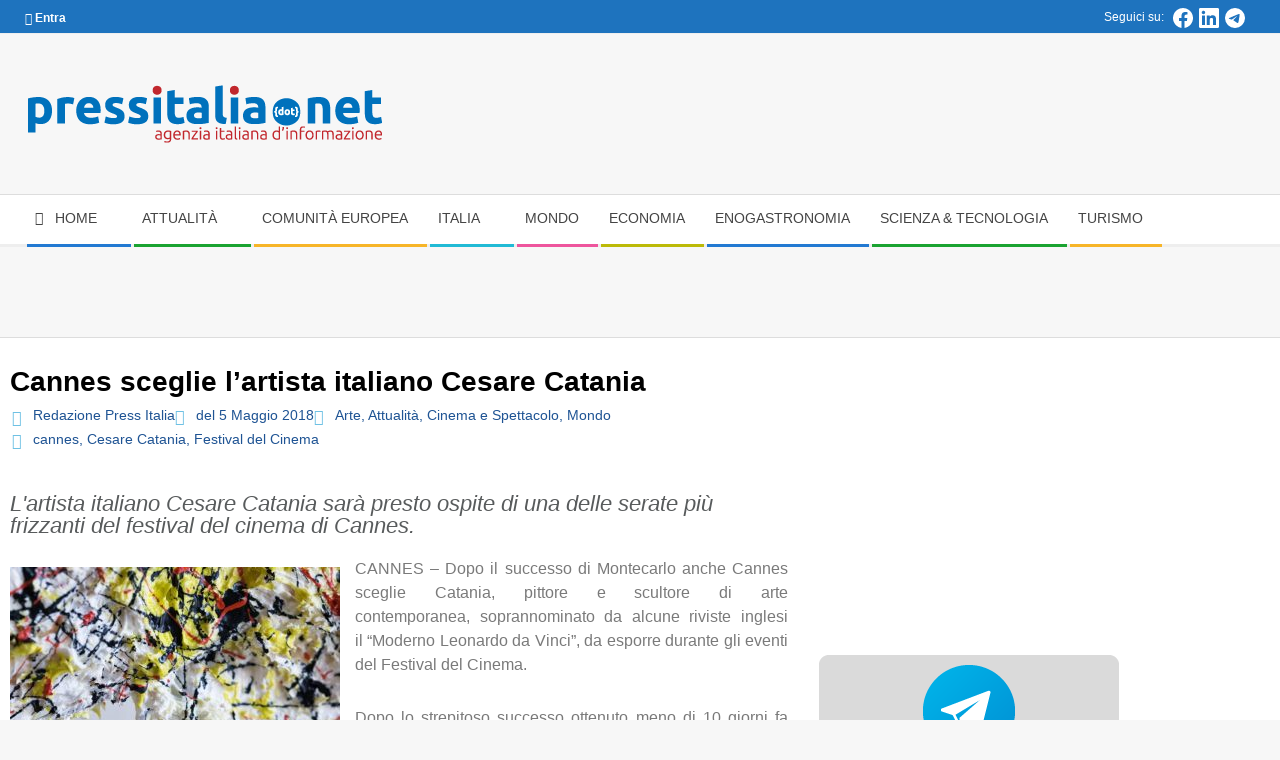

--- FILE ---
content_type: text/html; charset=UTF-8
request_url: https://pressitalia.net/2018/05/cannes-sceglie-lartista-italiano-cesare-catania.html
body_size: 52914
content:
<!DOCTYPE html><html lang="it-IT" prefix="og: https://ogp.me/ns#" class="no-js"><head><script data-no-optimize="1">var litespeed_docref=sessionStorage.getItem("litespeed_docref");litespeed_docref&&(Object.defineProperty(document,"referrer",{get:function(){return litespeed_docref}}),sessionStorage.removeItem("litespeed_docref"));</script> <meta charset="UTF-8" /><style>img:is([sizes="auto" i], [sizes^="auto," i]) { contain-intrinsic-size: 3000px 1500px }</style><meta name="viewport" content="width=device-width, initial-scale=1" /><meta name="generator" content="Magazine Hoot Premium 1.11.2" />
 <script id="google_gtagjs-js-consent-mode-data-layer" type="litespeed/javascript">window.dataLayer=window.dataLayer||[];function gtag(){dataLayer.push(arguments)}
gtag('consent','default',{"ad_personalization":"denied","ad_storage":"denied","ad_user_data":"denied","analytics_storage":"denied","functionality_storage":"denied","security_storage":"denied","personalization_storage":"denied","region":["AT","BE","BG","CH","CY","CZ","DE","DK","EE","ES","FI","FR","GB","GR","HR","HU","IE","IS","IT","LI","LT","LU","LV","MT","NL","NO","PL","PT","RO","SE","SI","SK"],"wait_for_update":500});window._googlesitekitConsentCategoryMap={"statistics":["analytics_storage"],"marketing":["ad_storage","ad_user_data","ad_personalization"],"functional":["functionality_storage","security_storage"],"preferences":["personalization_storage"]};window._googlesitekitConsents={"ad_personalization":"denied","ad_storage":"denied","ad_user_data":"denied","analytics_storage":"denied","functionality_storage":"denied","security_storage":"denied","personalization_storage":"denied","region":["AT","BE","BG","CH","CY","CZ","DE","DK","EE","ES","FI","FR","GB","GR","HR","HU","IE","IS","IT","LI","LT","LU","LV","MT","NL","NO","PL","PT","RO","SE","SI","SK"],"wait_for_update":500}</script> <title>Cannes sceglie l’artista italiano Cesare Catania (Press Italia)</title><meta name="description" content="Dopo il successo di Montecarlo anche Cannes sceglie Catania, pittore e scultore di arte contemporanea, soprannominato da alcune riviste inglesi il “Moderno Leonardo da Vinci”..."/><meta name="robots" content="follow, index, max-snippet:-1, max-video-preview:-1, max-image-preview:large"/><link rel="canonical" href="https://pressitalia.net/2018/05/cannes-sceglie-lartista-italiano-cesare-catania.html" /><meta property="og:locale" content="it_IT" /><meta property="og:type" content="article" /><meta property="og:title" content="Cannes sceglie l’artista italiano Cesare Catania (Press Italia)" /><meta property="og:description" content="Dopo il successo di Montecarlo anche Cannes sceglie Catania, pittore e scultore di arte contemporanea, soprannominato da alcune riviste inglesi il “Moderno Leonardo da Vinci”..." /><meta property="og:url" content="https://pressitalia.net/2018/05/cannes-sceglie-lartista-italiano-cesare-catania.html" /><meta property="og:site_name" content="Press Italia" /><meta property="article:publisher" content="https://www.facebook.com/pressitalia" /><meta property="article:author" content="https://www.facebook.com/pressitalia" /><meta property="article:tag" content="cannes" /><meta property="article:tag" content="Cesare Catania" /><meta property="article:tag" content="Festival del Cinema" /><meta property="article:section" content="Attualità" /><meta property="og:updated_time" content="2020-03-28T18:03:49+01:00" /><meta property="fb:app_id" content="735664323218134" /><meta property="og:image" content="https://pressitalia.net/wp-content/uploads/2018/05/Cesare-Catania.jpg" /><meta property="og:image:secure_url" content="https://pressitalia.net/wp-content/uploads/2018/05/Cesare-Catania.jpg" /><meta property="og:image:width" content="800" /><meta property="og:image:height" content="600" /><meta property="og:image:alt" content="Cesare-Catania" /><meta property="og:image:type" content="image/jpeg" /><meta property="article:published_time" content="2018-05-05T18:32:28+02:00" /><meta property="article:modified_time" content="2020-03-28T18:03:49+01:00" /><meta name="twitter:card" content="summary_large_image" /><meta name="twitter:title" content="Cannes sceglie l’artista italiano Cesare Catania (Press Italia)" /><meta name="twitter:description" content="Dopo il successo di Montecarlo anche Cannes sceglie Catania, pittore e scultore di arte contemporanea, soprannominato da alcune riviste inglesi il “Moderno Leonardo da Vinci”..." /><meta name="twitter:site" content="@pressitalia" /><meta name="twitter:creator" content="@pressitalia" /><meta name="twitter:image" content="https://pressitalia.net/wp-content/uploads/2018/05/Cesare-Catania.jpg" /><meta name="twitter:label1" content="Scritto da" /><meta name="twitter:data1" content="Redazione Press Italia" /><meta name="twitter:label2" content="Tempo di lettura" /><meta name="twitter:data2" content="1 minuto" /> <script type="application/ld+json" class="rank-math-schema-pro">{"@context":"https://schema.org","@graph":[{"@type":["Person","Organization"],"@id":"https://pressitalia.net/#person","name":"M. Piergentili","sameAs":["https://www.facebook.com/pressitalia","https://twitter.com/pressitalia"],"logo":{"@type":"ImageObject","@id":"https://pressitalia.net/#logo","url":"https://pressitalia.net/wp-content/uploads/2018/08/testata_pressitaliadotnet2018_02.png","contentUrl":"https://pressitalia.net/wp-content/uploads/2018/08/testata_pressitaliadotnet2018_02.png","caption":"M. Piergentili","inLanguage":"it-IT","width":"360","height":"90"},"image":{"@type":"ImageObject","@id":"https://pressitalia.net/#logo","url":"https://pressitalia.net/wp-content/uploads/2018/08/testata_pressitaliadotnet2018_02.png","contentUrl":"https://pressitalia.net/wp-content/uploads/2018/08/testata_pressitaliadotnet2018_02.png","caption":"M. Piergentili","inLanguage":"it-IT","width":"360","height":"90"}},{"@type":"WebSite","@id":"https://pressitalia.net/#website","url":"https://pressitalia.net","name":"M. Piergentili","publisher":{"@id":"https://pressitalia.net/#person"},"inLanguage":"it-IT"},{"@type":"ImageObject","@id":"https://pressitalia.net/wp-content/uploads/2018/05/Cesare-Catania.jpg","url":"https://pressitalia.net/wp-content/uploads/2018/05/Cesare-Catania.jpg","width":"800","height":"600","caption":"Cesare-Catania","inLanguage":"it-IT"},{"@type":"BreadcrumbList","@id":"https://pressitalia.net/2018/05/cannes-sceglie-lartista-italiano-cesare-catania.html#breadcrumb","itemListElement":[{"@type":"ListItem","position":"1","item":{"@id":"https://pressitalia.net","name":"Home"}},{"@type":"ListItem","position":"2","item":{"@id":"https://pressitalia.net/argomenti/attualita","name":"Attualit\u00e0"}},{"@type":"ListItem","position":"3","item":{"@id":"https://pressitalia.net/2018/05/cannes-sceglie-lartista-italiano-cesare-catania.html","name":"Cannes sceglie l\u2019artista italiano Cesare Catania"}}]},{"@type":"WebPage","@id":"https://pressitalia.net/2018/05/cannes-sceglie-lartista-italiano-cesare-catania.html#webpage","url":"https://pressitalia.net/2018/05/cannes-sceglie-lartista-italiano-cesare-catania.html","name":"Cannes sceglie l\u2019artista italiano Cesare Catania (Press Italia)","datePublished":"2018-05-05T18:32:28+02:00","dateModified":"2020-03-28T18:03:49+01:00","isPartOf":{"@id":"https://pressitalia.net/#website"},"primaryImageOfPage":{"@id":"https://pressitalia.net/wp-content/uploads/2018/05/Cesare-Catania.jpg"},"inLanguage":"it-IT","breadcrumb":{"@id":"https://pressitalia.net/2018/05/cannes-sceglie-lartista-italiano-cesare-catania.html#breadcrumb"}},{"@type":"Person","@id":"https://pressitalia.net/author/redazionepressitalia","name":"Redazione Press Italia","url":"https://pressitalia.net/author/redazionepressitalia","image":{"@type":"ImageObject","@id":"https://pressitalia.net/wp-content/litespeed/avatar/436b7a8e2b2818095b2796f7e9568bd4.jpg?ver=1768472515","url":"https://pressitalia.net/wp-content/litespeed/avatar/436b7a8e2b2818095b2796f7e9568bd4.jpg?ver=1768472515","caption":"Redazione Press Italia","inLanguage":"it-IT"},"sameAs":["https://pressitalia.net","https://www.facebook.com/pressitalia","https://twitter.com/https://twitter.com/pressitalia"]},{"@type":"NewsArticle","headline":"Cannes sceglie l\u2019artista italiano Cesare Catania (Press Italia) (Press Italia)","keywords":"Cesare Catania","datePublished":"2018-05-05T18:32:28+02:00","dateModified":"2020-03-28T18:03:49+01:00","articleSection":"Arte, Attualit\u00e0, Cinema e Spettacolo, Mondo","author":{"@id":"https://pressitalia.net/author/redazionepressitalia","name":"Redazione Press Italia"},"publisher":{"@id":"https://pressitalia.net/#person"},"description":"Dopo il successo di Montecarlo anche Cannes sceglie Catania, pittore\u00a0e scultore di arte contemporanea,\u00a0soprannominato da alcune riviste inglesi il\u00a0\u201cModerno Leonardo da Vinci\u201d...","copyrightYear":"2020","copyrightHolder":{"@id":"https://pressitalia.net/#person"},"name":"Cannes sceglie l\u2019artista italiano Cesare Catania (Press Italia) (Press Italia)","@id":"https://pressitalia.net/2018/05/cannes-sceglie-lartista-italiano-cesare-catania.html#richSnippet","isPartOf":{"@id":"https://pressitalia.net/2018/05/cannes-sceglie-lartista-italiano-cesare-catania.html#webpage"},"image":{"@id":"https://pressitalia.net/wp-content/uploads/2018/05/Cesare-Catania.jpg"},"inLanguage":"it-IT","mainEntityOfPage":{"@id":"https://pressitalia.net/2018/05/cannes-sceglie-lartista-italiano-cesare-catania.html#webpage"}}]}</script> <link rel='dns-prefetch' href='//news.google.com' /><link rel='dns-prefetch' href='//www.googletagmanager.com' /><link rel='dns-prefetch' href='//fonts.googleapis.com' /><link rel='dns-prefetch' href='//pagead2.googlesyndication.com' /><link rel='dns-prefetch' href='//fundingchoicesmessages.google.com' /><link rel="profile" href="http://gmpg.org/xfn/11" /><link rel="preload" href="https://pressitalia.net/wp-content/themes/magazine-hoot-premium/hybrid/extend/css/webfonts/fa-solid-900.woff2" as="font" crossorigin="anonymous"><link rel="preload" href="https://pressitalia.net/wp-content/themes/magazine-hoot-premium/hybrid/extend/css/webfonts/fa-regular-400.woff2" as="font" crossorigin="anonymous"><link rel="preload" href="https://pressitalia.net/wp-content/themes/magazine-hoot-premium/hybrid/extend/css/webfonts/fa-brands-400.woff2" as="font" crossorigin="anonymous"><style id="litespeed-ccss">ul{box-sizing:border-box}:root{--wp--preset--font-size--normal:16px;--wp--preset--font-size--huge:42px}.screen-reader-text{border:0;clip-path:inset(50%);height:1px;margin:-1px;overflow:hidden;padding:0;position:absolute;width:1px;word-wrap:normal!important}html :where(img[class*=wp-image-]){height:auto;max-width:100%}:where(figure){margin:0 0 1em}:root{--wp--preset--aspect-ratio--square:1;--wp--preset--aspect-ratio--4-3:4/3;--wp--preset--aspect-ratio--3-4:3/4;--wp--preset--aspect-ratio--3-2:3/2;--wp--preset--aspect-ratio--2-3:2/3;--wp--preset--aspect-ratio--16-9:16/9;--wp--preset--aspect-ratio--9-16:9/16;--wp--preset--color--black:#000000;--wp--preset--color--cyan-bluish-gray:#abb8c3;--wp--preset--color--white:#ffffff;--wp--preset--color--pale-pink:#f78da7;--wp--preset--color--vivid-red:#cf2e2e;--wp--preset--color--luminous-vivid-orange:#ff6900;--wp--preset--color--luminous-vivid-amber:#fcb900;--wp--preset--color--light-green-cyan:#7bdcb5;--wp--preset--color--vivid-green-cyan:#00d084;--wp--preset--color--pale-cyan-blue:#8ed1fc;--wp--preset--color--vivid-cyan-blue:#0693e3;--wp--preset--color--vivid-purple:#9b51e0;--wp--preset--color--accent:#1e73be;--wp--preset--color--accent-font:#ffffff;--wp--preset--gradient--vivid-cyan-blue-to-vivid-purple:linear-gradient(135deg,rgba(6,147,227,1) 0%,rgb(155,81,224) 100%);--wp--preset--gradient--light-green-cyan-to-vivid-green-cyan:linear-gradient(135deg,rgb(122,220,180) 0%,rgb(0,208,130) 100%);--wp--preset--gradient--luminous-vivid-amber-to-luminous-vivid-orange:linear-gradient(135deg,rgba(252,185,0,1) 0%,rgba(255,105,0,1) 100%);--wp--preset--gradient--luminous-vivid-orange-to-vivid-red:linear-gradient(135deg,rgba(255,105,0,1) 0%,rgb(207,46,46) 100%);--wp--preset--gradient--very-light-gray-to-cyan-bluish-gray:linear-gradient(135deg,rgb(238,238,238) 0%,rgb(169,184,195) 100%);--wp--preset--gradient--cool-to-warm-spectrum:linear-gradient(135deg,rgb(74,234,220) 0%,rgb(151,120,209) 20%,rgb(207,42,186) 40%,rgb(238,44,130) 60%,rgb(251,105,98) 80%,rgb(254,248,76) 100%);--wp--preset--gradient--blush-light-purple:linear-gradient(135deg,rgb(255,206,236) 0%,rgb(152,150,240) 100%);--wp--preset--gradient--blush-bordeaux:linear-gradient(135deg,rgb(254,205,165) 0%,rgb(254,45,45) 50%,rgb(107,0,62) 100%);--wp--preset--gradient--luminous-dusk:linear-gradient(135deg,rgb(255,203,112) 0%,rgb(199,81,192) 50%,rgb(65,88,208) 100%);--wp--preset--gradient--pale-ocean:linear-gradient(135deg,rgb(255,245,203) 0%,rgb(182,227,212) 50%,rgb(51,167,181) 100%);--wp--preset--gradient--electric-grass:linear-gradient(135deg,rgb(202,248,128) 0%,rgb(113,206,126) 100%);--wp--preset--gradient--midnight:linear-gradient(135deg,rgb(2,3,129) 0%,rgb(40,116,252) 100%);--wp--preset--font-size--small:13px;--wp--preset--font-size--medium:20px;--wp--preset--font-size--large:36px;--wp--preset--font-size--x-large:42px;--wp--preset--spacing--20:0.44rem;--wp--preset--spacing--30:0.67rem;--wp--preset--spacing--40:1rem;--wp--preset--spacing--50:1.5rem;--wp--preset--spacing--60:2.25rem;--wp--preset--spacing--70:3.38rem;--wp--preset--spacing--80:5.06rem;--wp--preset--shadow--natural:6px 6px 9px rgba(0, 0, 0, 0.2);--wp--preset--shadow--deep:12px 12px 50px rgba(0, 0, 0, 0.4);--wp--preset--shadow--sharp:6px 6px 0px rgba(0, 0, 0, 0.2);--wp--preset--shadow--outlined:6px 6px 0px -3px rgba(255, 255, 255, 1), 6px 6px rgba(0, 0, 0, 1);--wp--preset--shadow--crisp:6px 6px 0px rgba(0, 0, 0, 1)}.far,.fas{-moz-osx-font-smoothing:grayscale;-webkit-font-smoothing:antialiased;display:inline-block;font-style:normal;font-variant:normal;text-rendering:auto;line-height:1}.fa-bars:before{content:""}.fa-book-open:before{content:""}.fa-calendar:before{content:""}.fa-chevron-up:before{content:""}.fa-home:before{content:""}.fa-lock:before{content:""}.fa-tags:before{content:""}.fa-times:before{content:""}.fa-user-circle:before{content:""}.far{font-weight:400}.far,.fas{font-family:"Font Awesome 5 Free"}.fas{font-weight:900}.far,.fas{-moz-osx-font-smoothing:grayscale;-webkit-font-smoothing:antialiased;display:inline-block;font-style:normal;font-variant:normal;text-rendering:auto;line-height:1}.fa-bars:before{content:""}.fa-book-open:before{content:""}.fa-calendar:before{content:""}.fa-chevron-up:before{content:""}.fa-home:before{content:""}.fa-lock:before{content:""}.fa-tags:before{content:""}.fa-times:before{content:""}.fa-user-circle:before{content:""}.far{font-family:"Font Awesome 5 Free";font-weight:400}.fas{font-family:"Font Awesome 5 Free";font-weight:900}:root{--direction-multiplier:1}.screen-reader-text{height:1px;margin:-1px;overflow:hidden;padding:0;position:absolute;top:-10000em;width:1px;clip:rect(0,0,0,0);border:0}.elementor *,.elementor :after,.elementor :before{box-sizing:border-box}.elementor a{box-shadow:none;text-decoration:none}.elementor img{border:none;border-radius:0;box-shadow:none;height:auto;max-width:100%}.elementor-widget-wrap .elementor-element.elementor-widget__width-initial{max-width:100%}.elementor-element{--flex-direction:initial;--flex-wrap:initial;--justify-content:initial;--align-items:initial;--align-content:initial;--gap:initial;--flex-basis:initial;--flex-grow:initial;--flex-shrink:initial;--order:initial;--align-self:initial;align-self:var(--align-self);flex-basis:var(--flex-basis);flex-grow:var(--flex-grow);flex-shrink:var(--flex-shrink);order:var(--order)}.elementor-element:where(.e-con-full,.elementor-widget){align-content:var(--align-content);align-items:var(--align-items);flex-direction:var(--flex-direction);flex-wrap:var(--flex-wrap);gap:var(--row-gap) var(--column-gap);justify-content:var(--justify-content)}.elementor-align-left{text-align:left}:root{--page-title-display:block}.elementor-page-title{display:var(--page-title-display)}.elementor-section{position:relative}.elementor-section .elementor-container{display:flex;margin-inline:auto;position:relative}@media (max-width:1024px){.elementor-section .elementor-container{flex-wrap:wrap}}.elementor-section.elementor-section-boxed>.elementor-container{max-width:1140px}.elementor-widget-wrap{align-content:flex-start;flex-wrap:wrap;position:relative;width:100%}.elementor:not(.elementor-bc-flex-widget) .elementor-widget-wrap{display:flex}.elementor-widget-wrap>.elementor-element{width:100%}.elementor-widget{position:relative}.elementor-widget:not(:last-child){margin-block-end:var(--kit-widget-spacing,20px)}.elementor-widget:not(:last-child).elementor-widget__width-initial{margin-block-end:0}.elementor-column{display:flex;min-height:1px;position:relative}.elementor-column-gap-default>.elementor-column>.elementor-element-populated{padding:10px}.elementor-inner-section .elementor-column-gap-no .elementor-element-populated{padding:0}@media (min-width:768px){.elementor-column.elementor-col-20{width:20%}.elementor-column.elementor-col-50{width:50%}.elementor-column.elementor-col-100{width:100%}}@media (max-width:767px){.elementor-column{width:100%}}@media (prefers-reduced-motion:no-preference){html{scroll-behavior:smooth}}.elementor-heading-title{line-height:1;margin:0;padding:0}.elementor-kit-24317{--e-global-color-primary:#6EC1E4;--e-global-color-secondary:#54595F;--e-global-color-text:#7A7A7A;--e-global-color-accent:#61CE70;--e-global-typography-primary-font-family:"Roboto";--e-global-typography-primary-font-weight:600;--e-global-typography-secondary-font-family:"Roboto Slab";--e-global-typography-secondary-font-weight:400;--e-global-typography-text-font-family:"Roboto";--e-global-typography-text-font-weight:400;--e-global-typography-accent-font-family:"Roboto";--e-global-typography-accent-font-weight:500}.elementor-section.elementor-section-boxed>.elementor-container{max-width:1140px}.elementor-widget:not(:last-child){--kit-widget-spacing:20px}.elementor-element{--widgets-spacing:20px 20px;--widgets-spacing-row:20px;--widgets-spacing-column:20px}@media (max-width:1024px){.elementor-section.elementor-section-boxed>.elementor-container{max-width:1024px}}@media (max-width:767px){.elementor-section.elementor-section-boxed>.elementor-container{max-width:767px}}.elementor-82238 .elementor-element.elementor-element-c2598ac{margin-top:20px;margin-bottom:20px}.elementor-widget-theme-post-title .elementor-heading-title{font-family:var(--e-global-typography-primary-font-family),Sans-serif;font-weight:var(--e-global-typography-primary-font-weight);color:var(--e-global-color-primary)}.elementor-82238 .elementor-element.elementor-element-433760d{width:var(--container-widget-width,100%);max-width:100%;--container-widget-width:100%;--container-widget-flex-grow:0}.elementor-82238 .elementor-element.elementor-element-433760d .elementor-heading-title{font-family:"Roboto",Sans-serif;font-size:28px;font-weight:600;color:#000}.elementor-widget-post-info .elementor-icon-list-item:not(:last-child):after{border-color:var(--e-global-color-text)}.elementor-widget-post-info .elementor-icon-list-icon i{color:var(--e-global-color-primary)}.elementor-widget-post-info .elementor-icon-list-text,.elementor-widget-post-info .elementor-icon-list-text a{color:var(--e-global-color-secondary)}.elementor-widget-post-info .elementor-icon-list-item{font-family:var(--e-global-typography-text-font-family),Sans-serif;font-weight:var(--e-global-typography-text-font-weight)}.elementor-82238 .elementor-element.elementor-element-6c31930{width:var(--container-widget-width,100%);max-width:100%;margin:7px 2px calc(var(--kit-widget-spacing, 0px) + 2px) 2px;--container-widget-width:100%;--container-widget-flex-grow:0}.elementor-82238 .elementor-element.elementor-element-6c31930 .elementor-icon-list-icon{width:16px}.elementor-82238 .elementor-element.elementor-element-6c31930 .elementor-icon-list-icon i{font-size:16px}body:not(.rtl) .elementor-82238 .elementor-element.elementor-element-6c31930 .elementor-icon-list-text{padding-left:5px}.elementor-82238 .elementor-element.elementor-element-6c31930 .elementor-icon-list-text,.elementor-82238 .elementor-element.elementor-element-6c31930 .elementor-icon-list-text a{color:#1F5494}.elementor-82238 .elementor-element.elementor-element-6c31930 .elementor-icon-list-item{font-family:"Roboto",Sans-serif;font-weight:500}.elementor-widget-heading .elementor-heading-title{font-family:var(--e-global-typography-primary-font-family),Sans-serif;font-weight:var(--e-global-typography-primary-font-weight);color:var(--e-global-color-primary)}.elementor-82238 .elementor-element.elementor-element-76121c1{margin:20px 0 calc(var(--kit-widget-spacing, 0px) + 0px)0}.elementor-82238 .elementor-element.elementor-element-76121c1 .elementor-heading-title{font-family:"Source Sans 3",Sans-serif;font-size:22px;font-weight:500;text-transform:none;font-style:italic;color:#585B5C}.elementor-widget-theme-post-content{color:var(--e-global-color-text);font-family:var(--e-global-typography-text-font-family),Sans-serif;font-weight:var(--e-global-typography-text-font-weight)}.elementor-82238 .elementor-element.elementor-element-5b03617{margin:20px 0 calc(var(--kit-widget-spacing, 0px) + 0px)0;font-family:"Roboto",Sans-serif;font-size:16px;font-weight:400}@media (min-width:768px){.elementor-82238 .elementor-element.elementor-element-459e66d{width:70%}.elementor-82238 .elementor-element.elementor-element-c42cb43{width:30%}}.elementor-post-info__terms-list{display:inline-block}.elementor-icon-list-items .elementor-icon-list-item .elementor-icon-list-text{display:inline-block}.elementor-icon-list-items .elementor-icon-list-item .elementor-icon-list-text a,.elementor-icon-list-items .elementor-icon-list-item .elementor-icon-list-text span{display:inline}.elementor-widget .elementor-icon-list-items.elementor-inline-items{display:flex;flex-wrap:wrap;margin-inline:-8px}.elementor-widget .elementor-icon-list-items.elementor-inline-items .elementor-inline-item{word-break:break-word}.elementor-widget .elementor-icon-list-items.elementor-inline-items .elementor-icon-list-item{margin-inline:8px}.elementor-widget .elementor-icon-list-items.elementor-inline-items .elementor-icon-list-item:after{border-width:0;border-inline-start-width:1px;border-style:solid;height:100%;inset-inline-end:-8px;inset-inline-start:auto;position:relative;width:auto}.elementor-widget .elementor-icon-list-items{list-style-type:none;margin:0;padding:0}.elementor-widget .elementor-icon-list-item{margin:0;padding:0;position:relative}.elementor-widget .elementor-icon-list-item:after{inset-block-end:0;position:absolute;width:100%}.elementor-widget .elementor-icon-list-item,.elementor-widget .elementor-icon-list-item a{align-items:var(--icon-vertical-align,center);display:flex;font-size:inherit}.elementor-widget .elementor-icon-list-icon+.elementor-icon-list-text{align-self:center;padding-inline-start:5px}.elementor-widget .elementor-icon-list-icon{display:flex;inset-block-start:var(--icon-vertical-offset,initial);position:relative}.elementor-widget .elementor-icon-list-icon i{font-size:var(--e-icon-list-icon-size);width:1.25em}.elementor-widget:not(.elementor-align-end) .elementor-icon-list-item:after{inset-inline-start:0}.elementor-widget:not(.elementor-align-start) .elementor-icon-list-item:after{inset-inline-end:0}@media (min-width:-1){.elementor-widget:not(.elementor-widescreen-align-end) .elementor-icon-list-item:after{inset-inline-start:0}.elementor-widget:not(.elementor-widescreen-align-start) .elementor-icon-list-item:after{inset-inline-end:0}}@media (max-width:-1){.elementor-widget:not(.elementor-laptop-align-end) .elementor-icon-list-item:after{inset-inline-start:0}.elementor-widget:not(.elementor-laptop-align-start) .elementor-icon-list-item:after{inset-inline-end:0}.elementor-widget:not(.elementor-tablet_extra-align-end) .elementor-icon-list-item:after{inset-inline-start:0}.elementor-widget:not(.elementor-tablet_extra-align-start) .elementor-icon-list-item:after{inset-inline-end:0}}@media (max-width:1024px){.elementor-widget:not(.elementor-tablet-align-end) .elementor-icon-list-item:after{inset-inline-start:0}.elementor-widget:not(.elementor-tablet-align-start) .elementor-icon-list-item:after{inset-inline-end:0}}@media (max-width:-1){.elementor-widget:not(.elementor-mobile_extra-align-end) .elementor-icon-list-item:after{inset-inline-start:0}.elementor-widget:not(.elementor-mobile_extra-align-start) .elementor-icon-list-item:after{inset-inline-end:0}}@media (max-width:767px){.elementor-widget:not(.elementor-mobile-align-end) .elementor-icon-list-item:after{inset-inline-start:0}.elementor-widget:not(.elementor-mobile-align-start) .elementor-icon-list-item:after{inset-inline-end:0}}.elementor .elementor-element ul.elementor-icon-list-items{padding:0}.far,.fas{-moz-osx-font-smoothing:grayscale;-webkit-font-smoothing:antialiased;display:inline-block;font-style:normal;font-variant:normal;text-rendering:auto;line-height:1}.fa-bars:before{content:""}.fa-book-open:before{content:""}.fa-calendar:before{content:""}.fa-chevron-up:before{content:""}.fa-home:before{content:""}.fa-lock:before{content:""}.fa-tags:before{content:""}.fa-times:before{content:""}.fa-user-circle:before{content:""}.far{font-family:"Font Awesome 5 Free";font-weight:400}.fas{font-family:"Font Awesome 5 Free";font-weight:900}.elementor-widget-image{text-align:center}.elementor-widget-image a{display:inline-block}.elementor-widget-image img{display:inline-block;vertical-align:middle}.far,.fas{-moz-osx-font-smoothing:grayscale;-webkit-font-smoothing:antialiased;display:inline-block;font-style:normal;font-variant:normal;text-rendering:auto;line-height:1}.fa-bars:before{content:""}.fa-book-open:before{content:""}.fa-calendar:before{content:""}.fa-chevron-up:before{content:""}.fa-home:before{content:""}.fa-lock:before{content:""}.fa-tags:before{content:""}.fa-times:before{content:""}.fa-user-circle:before{content:""}.far{font-weight:400}.far,.fas{font-family:"Font Awesome 5 Free"}.fas{font-weight:900}html{font-family:sans-serif;-ms-text-size-adjust:100%;-webkit-text-size-adjust:100%}body{margin:0}article,aside,details,figcaption,figure,header,nav,section,summary{display:block}a{background-color:#fff0}h1{font-size:2em;margin:.67em 0}img{border:0}svg:not(:root){overflow:hidden}figure{margin:1em 40px}button,input{color:inherit;font:inherit;margin:0}button{overflow:visible}button{text-transform:none}button{-webkit-appearance:button}button::-moz-focus-inner,input::-moz-focus-inner{border:0;padding:0}input{line-height:normal}input[type="checkbox"]{box-sizing:border-box;padding:0}.hgrid{width:100%;max-width:1380px;display:block;margin-left:auto;margin-right:auto}.hgrid-stretch{width:100%}.hgrid:after,.hgrid-stretch:after{content:"";display:table;clear:both}.hgrid:after,.hgrid-stretch:after{content:"";display:table;clear:both}[class*="hgrid-span-"]{padding:0 15px;-webkit-box-sizing:border-box;-moz-box-sizing:border-box;box-sizing:border-box;float:left;position:relative}.hgrid-span-12{width:100%}@media only screen and (max-width:1200px){[class*="hgrid-span-"]{padding:0 10px}}@media only screen and (max-width:969px){[class*="hgrid-span-"]{width:100%}}.table{display:table;width:100%;margin:0}.table-cell-mid{display:table-cell;vertical-align:middle}@media only screen and (max-width:969px){.table,.table-cell-mid{display:block}}.screen-reader-text{border:0;clip:rect(1px,1px,1px,1px);clip-path:inset(50%);height:1px;margin:-1px;overflow:hidden;padding:0;position:absolute!important;width:1px;word-wrap:normal!important}body{text-align:left;font-size:14px;line-height:1.71428571em;font-family:"Open Sans","Helvetica Neue",Helvetica,Arial,sans-serif;font-weight:400;color:#666;-webkit-font-smoothing:antialiased;-webkit-text-size-adjust:100%}h1,h2{line-height:1.33333333em;font-family:"Roboto","Helvetica Neue",Helvetica,Arial,sans-serif;font-weight:500;color:#444;margin:25px 0 15px;text-rendering:optimizelegibility;-ms-word-wrap:break-word;word-wrap:break-word}h1{font-size:1.71428571em}h2{font-size:1.57142857em}p{margin:.71428571em 0 1.78571429em}a{color:#d22254;text-decoration:none}.highlight-typo{background:#f7f7f7}ul{margin:0;padding:0;list-style:none outside}ul ul{margin-left:10px}li{margin:0;padding:0;margin-right:10px}.main ul{margin:1.07142857em;margin-right:0}.main ul{list-style:disc outside}.main li{margin-right:0;display:list-item}label,input{font-size:1em;font-weight:400;line-height:1.4em}label{max-width:100%;display:inline-block;font-weight:700}input[type="checkbox"]{width:auto}input[type="checkbox"]{display:inline}input[type="checkbox"]{line-height:normal;margin:4px 0 0;margin-top:1px ;*margin-top:0}input:-moz-placeholder,input:-ms-input-placeholder{color:inherit;opacity:.5}input::-webkit-input-placeholder{color:inherit;opacity:.5}figure{margin:0;max-width:100%}img,a img{border:0;padding:0;margin:0 auto;display:inline-block;max-width:100%;height:auto;image-rendering:optimizeQuality;vertical-align:top}img{-webkit-box-sizing:border-box;-moz-box-sizing:border-box;box-sizing:border-box}.wp-caption-text{background:rgb(0 0 0/.03);margin:0;padding:5px;font-size:.78571429em;line-height:1.454545em;text-align:center}.alignleft{float:left;margin:10px 15px 5px 0;display:block}.alignleft img{display:block}body{background:#f7f7f7;border-top:solid 3px #d22254}#page-wrapper{width:100%;display:block;margin:0 auto}#topbar,#below-header{overflow:hidden}#topbar{background:#fff;border-bottom:solid 1px #eee;color:#aaa;font-size:.85714286em;line-height:1.5em}#topbar ul,#topbar li{display:inline}.topbar-inner a{color:inherit;text-decoration:underline}#topbar-left{text-align:left;width:50%}#topbar-right{text-align:right;overflow:hidden;padding-right:5px;width:50%}.topbar-right-inner{float:right}#topbar .widget{margin:0;display:inline-block;vertical-align:middle}#topbar .widget_text{padding:5px}#topbar .widget_text p{margin:0}#topbar .widget_nav_menu li a{color:inherit;text-decoration:none}@media only screen and (max-width:969px){#topbar-left{text-align:center;width:auto;margin:0-10px}#topbar-right{text-align:center;width:auto;padding:0;margin:0-10px;border-top:solid 1px #eee;border-color:rgb(80 80 80/.15)}.topbar-right-inner{float:none}}#header{position:relative}.site-header .table{table-layout:fixed}#header-primary{border-bottom:solid 1px #ddd}#header-aside{text-align:right}#header-supplementary{border-bottom:solid 3px #eee;background:#fff}.header-supplementary-left.menu-side-none{text-align:left}@media only screen and (max-width:969px){#header .table,#header #branding,#header #header-aside{width:100%}#header-primary,#header-aside,#header-supplementary{text-align:center}#header .hgrid-span-12{padding:0}}#site-logo{margin:35px 0 35px;max-width:100%;display:inline-block;vertical-align:top}.header-primary-widget-area #site-logo{padding-right:15px}#site-logo-image #site-title{margin:0}.site-logo-image img.custom-logo{display:block;width:auto}#site-title{font-family:"Oswald","Helvetica Neue",Helvetica,Arial,sans-serif;color:#444;margin:0;font-weight:500;font-size:55px;line-height:1em;vertical-align:middle;word-wrap:normal}#site-title a{color:inherit}.branding img{max-height:600px}#site-logo-image img{width:auto}@media only screen and (max-width:969px){#site-logo{display:block}#header-primary #site-logo{padding-right:0;padding-left:0}#page-wrapper #site-title{text-align:center;margin:0;display:block}#header-primary #site-logo.site-logo-image{padding:15px;margin:0}}.menu-secondary .menu-items>li:after,.menu-secondary .menu-items>li:before{content:"";display:block;position:absolute;left:2px;right:1px}.menu-secondary .menu-items>li:after{border-bottom:solid 3px;border-bottom-color:inherit;bottom:-3px}.menu-secondary .sub-menu li{border-color:inherit}.menu-secondary .sf-menu ul{margin:3px 0 0 2px}.menu-secondary .menu-items>li>ul{border-top:0}.menu-secondary .sf-menu ul ul{margin-left:0}.menu-items{display:inline-block;text-align:left;vertical-align:middle}.menu-items ul{margin-left:0}.menu-items li{margin-right:0;display:list-item}.menu-items>li{float:left;margin:0;vertical-align:middle}.menu-items>li:last-child{margin-right:0}.menu-items>li a{color:inherit}.menu-items>li>a{color:#444;padding:11px 20px 14px 10px;text-transform:uppercase}.menu-items>li>ul{font-weight:400}.menu-items .menu-title{display:inline-block;line-height:1.2em;position:relative;font-family:"Roboto","Helvetica Neue",Helvetica,Arial,sans-serif}.sf-menu a{display:block;position:relative;outline-offset:-2px}.sf-menu li{position:relative}.sf-menu ul{position:absolute;display:none;color:inherit;top:100%;left:0;z-index:101;min-width:16em;background:rgb(255 255 255/.9);padding:5px 0;border:solid 3px;border-color:inherit}.sf-menu ul li{color:inherit;border-color:inherit}.sf-menu ul ul{top:-8px;left:100%;margin-left:0}.sf-menu ul li a{border-color:inherit;padding:6px 5px 6px 15px;color:#666}.menu-items>li.menu-item-has-children>a{padding-right:35px}.menu-toggle{display:none;border-top:solid 1px rgb(0 0 0/.1);padding:5px 0}.menu-toggle-text{margin-right:5px}@media only screen and (max-width:969px){.menu-toggle{display:block}#menu-secondary-items{border-top:solid 1px #ddd}#menu-secondary-items ul,#menu-secondary-items ul li{border:0;margin:0}#menu-secondary-items>li{margin:0}.menu-items{display:none;text-align:left}.menu-items>li{float:none;margin:0}.menu-items>li a{border:0}.menu-items>li .menu-title{border:0;display:block;text-transform:uppercase}.menu-items>li>a,.sf-menu ul li a{padding:6px 6px 6px 15px}.sf-menu ul li a{padding-left:40px}.sf-menu ul ul{top:0}.sf-menu ul ul li a{padding-left:65px}.menu-secondary .menu-items>li:after{left:0;right:auto;top:0;bottom:0;border-left:solid 5px;border-left-color:inherit}.menu-secondary .menu-items>li:before{display:none}.sf-menu ul{position:relative;top:auto;left:auto}.sf-menu ul{padding:0}.sf-menu ul ul{left:auto}.mobilemenu-fixed#menu-secondary{margin-bottom:0}.mobilemenu-fixed .menu-toggle-text{display:none}.mobilemenu-fixed .menu-toggle{width:2em;padding:5px;position:fixed;top:15%;left:0;z-index:99992;border:solid 2px rgb(0 0 0/.1);border-left:0}.mobilemenu-fixed .menu-toggle,.mobilemenu-fixed .menu-items{background:#f7f7f7}.mobilemenu-fixed #menu-secondary-items{display:none;width:280px;position:fixed;top:0;z-index:99991;overflow-y:auto;height:100%;border-right:solid 2px rgb(0 0 0/.1)}.mobilemenu-fixed .sf-menu ul{min-width:inherit}.header-supplementary-bottom .mobilemenu-fixed .menu-toggle{margin-top:40px}}@media only screen and (min-width:970px){.menu-items{display:inline-block!important}.tablemenu .menu-items{display:inline-table!important}.tablemenu .menu-items>li{display:table-cell;float:none}}#sidebar-header-sidebar{margin-top:0}#sidebar-header-sidebar .widget{margin:5px 0}.sidebar-header-sidebar .textwidget{font-size:.78571429em;line-height:1.454545em}#below-header .sidebar{margin:0;color:inherit;font-size:inherit;font-weight:inherit;font-style:inherit;text-transform:inherit}#below-header .widget{margin:1.07142857em 0}.below-header{-webkit-box-sizing:border-box;-moz-box-sizing:border-box;box-sizing:border-box;border-bottom:solid 1px #ddd}#main.main{padding-bottom:2.85714286em;overflow:hidden;background:#fff}.sidebar{margin-top:2.85714286em;line-height:1.71428571em}.sidebar .widget{margin:0 0 45px}.widget{margin:45px 0;position:relative}.textwidget p:first-child{margin-top:0}.inline-nav .widget_nav_menu ul,.inline-nav .widget_nav_menu li{display:inline;margin-left:0}.inline-nav .widget_nav_menu li{margin-right:0}.inline-nav .widget_nav_menu li a{margin:0 30px 0 0;position:relative}.inline-nav .widget_nav_menu li a:after{content:"/";opacity:.5;margin-left:15px;position:absolute}.inline-nav .widget_nav_menu ul.menu>li:last-child a{margin-right:0}.inline-nav .widget_nav_menu ul.menu>li:last-child a:after{display:none}.elementor p,.elementor h1,.elementor h2{margin-top:0}.site-header .hybridextend-megamenu-icon{margin-right:2px;line-height:10px}.menu-items>li>a .hybridextend-megamenu-icon{min-width:1em}@media only screen and (max-width:969px){.site-header li .hybridextend-megamenu-icon{color:inherit}}.fixed-goto-top{position:fixed;z-index:2;bottom:55px;right:65px;width:40px;height:40px;line-height:40px;text-align:center;background:#aaa;background:rgb(0 0 0/.2);color:#fff}.waypoints-goto-top{opacity:0}@media only screen and (max-width:969px){.fixed-goto-top{display:none}}.alignleft{margin:10px 15px 5px 0}.wordpress figcaption{background:rgb(0 0 0/.03);color:inherit;margin:0;padding:5px;font-size:.78571429em;line-height:1.454545em;text-align:center}.hgrid{max-width:1260px}a{color:#d22254}body{background-color:#f7f7f7;border-color:#1e73be;color:#666;font-size:14px;font-family:"Open Sans",sans-serif}#topbar,#main.main,#header-supplementary{background:#fff}.menu-highlight>li:nth-of-type(1){color:#2279d2;border-color:#2279d2}.menu-highlight>li:nth-of-type(2){color:#1aa331;border-color:#1aa331}.menu-highlight>li:nth-of-type(3){color:#f7b528;border-color:#f7b528}.menu-highlight>li:nth-of-type(4){color:#21bad5;border-color:#21bad5}.menu-highlight>li:nth-of-type(5){color:#ee559d;border-color:#ee559d}.menu-highlight>li:nth-of-type(6){color:#bcba08;border-color:#bcba08}.menu-highlight>li:nth-of-type(7){color:#2279d2;border-color:#2279d2}.menu-highlight>li:nth-of-type(8){color:#1aa331;border-color:#1aa331}.menu-highlight>li:nth-of-type(9){color:#f7b528;border-color:#f7b528}h1,h2{color:#444;font-size:20px;font-family:"Roboto",sans-serif;font-style:normal;text-transform:none;font-weight:400}h1{color:#444;font-size:24px;font-style:normal;text-transform:none;font-weight:400}h2{color:#444;font-size:22px;font-style:normal;text-transform:none;font-weight:400}.highlight-typo{background:#f7f7f7}.wp-caption{background:#f7f7f7}.wp-caption-text{border-color:#eee;color:#666}#topbar{color:#fff;background:#1e73be}#topbar,#topbar-right{border-color:#eee}#header-primary{border-color:#ddd}#header-supplementary{border-color:#eee}#site-title{color:#444;font-size:55px;font-family:"Oswald",sans-serif;text-transform:uppercase;font-style:normal;font-weight:400}#header-supplementary{background:#fff}.menu-items>li>a{color:#444;font-size:14px;font-family:"Roboto",sans-serif;text-transform:uppercase;font-style:normal;font-weight:400}.menu-items,.menu-items .menu-title{font-family:"Roboto",sans-serif}.site-header .hybridextend-megamenu-icon{color:#444}.sf-menu ul li a,.mobilemenu-fixed .menu-toggle{color:#666;font-size:14px;font-style:normal;text-transform:none;font-weight:400}.sf-menu ul,.mobilemenu-fixed .menu-toggle{background:rgb(255 255 255/.9)}.menu-toggle{color:#444;font-size:14px;font-family:"Roboto",sans-serif;text-transform:uppercase;font-style:normal;font-weight:400}.below-header{border-color:#ddd}.sidebar{color:#666;font-size:14px;font-style:normal;text-transform:none;font-weight:400}@media only screen and (max-width:969px){#header-aside{border-color:#ddd}#menu-secondary-items{border-color:#ddd}.menu-items,.mobilemenu-fixed .menu-items{background:rgb(255 255 255/.9)}.menu-items>li>a{color:#666;font-size:14px}}.um-modal-close{display:block;position:fixed;right:0;top:0;font-size:24px;text-decoration:none!important;color:#fff!important;padding:0 10px}.um-modal-body{min-height:3px;padding:20px;box-sizing:border-box!important;width:100%;background:#fff;-moz-border-radius:0 0 3px 3px;-webkit-border-radius:0 0 3px 3px;border-radius:0 0 3px 3px}.um-modal-body.photo{-moz-border-radius:3px;-webkit-border-radius:3px;border-radius:3px;box-shadow:0 0 0 1px rgb(0 0 0/.1),0 0 0 1px rgb(255 255 255/.12) inset;background:#888;padding:0}[class^=um-faicon-]:before{font-family:FontAwesome!important;font-style:normal!important;font-weight:400!important;font-variant:normal!important;text-transform:none!important;speak:none;line-height:1;-webkit-font-smoothing:antialiased;-moz-osx-font-smoothing:grayscale}.um-faicon-times:before{content:""}span[class*="simple-icon-"]{width:1.5rem;height:1.5rem;display:inline-block}span[class*="simple-icon-"] svg{display:inline-block;vertical-align:middle;height:inherit;width:inherit}.cmplz-hidden{display:none!important}.pswp.pafe-lightbox-modal{display:none}.elementor-31135 .elementor-element.elementor-element-52cc55d1>.elementor-container>.elementor-column>.elementor-widget-wrap{align-content:center;align-items:center}.elementor-31135 .elementor-element.elementor-element-52cc55d1{margin-top:0;margin-bottom:0;padding:0 0 0 0}.elementor-31135 .elementor-element.elementor-element-39dd158>.elementor-container>.elementor-column>.elementor-widget-wrap{align-content:center;align-items:center}.elementor-31135 .elementor-element.elementor-element-39dd158>.elementor-container{min-height:60px}.elementor-31135 .elementor-element.elementor-element-326b800b.elementor-column.elementor-element[data-element_type="column"]>.elementor-widget-wrap.elementor-element-populated{align-content:center;align-items:center}.elementor-31135 .elementor-element.elementor-element-326b800b.elementor-column>.elementor-widget-wrap{justify-content:center}.elementor-31135 .elementor-element.elementor-element-326b800b>.elementor-element-populated{border-radius:0 0 0 0}.elementor-31135 .elementor-element.elementor-element-326b800b>.elementor-element-populated{margin:10px 25px 10px 25px;--e-column-margin-right:25px;--e-column-margin-left:25px}.elementor-31135 .elementor-element.elementor-element-3d02af86{border-radius:15px 15px 15px 15px}.elementor-31135 .elementor-element.elementor-element-4bf7bf84.elementor-column.elementor-element[data-element_type="column"]>.elementor-widget-wrap.elementor-element-populated{align-content:center;align-items:center}.elementor-31135 .elementor-element.elementor-element-4bf7bf84.elementor-column>.elementor-widget-wrap{justify-content:center}.elementor-31135 .elementor-element.elementor-element-4bf7bf84>.elementor-element-populated{border-radius:0 0 0 0}.elementor-31135 .elementor-element.elementor-element-4bf7bf84>.elementor-element-populated{margin:10px 25px 10px 25px;--e-column-margin-right:25px;--e-column-margin-left:25px}.elementor-31135 .elementor-element.elementor-element-bb4bd4e{border-radius:15px 15px 15px 15px}.elementor-31135 .elementor-element.elementor-element-1d547b19.elementor-column.elementor-element[data-element_type="column"]>.elementor-widget-wrap.elementor-element-populated{align-content:center;align-items:center}.elementor-31135 .elementor-element.elementor-element-1d547b19.elementor-column>.elementor-widget-wrap{justify-content:center}.elementor-31135 .elementor-element.elementor-element-1d547b19>.elementor-element-populated{border-radius:0 0 0 0}.elementor-31135 .elementor-element.elementor-element-1d547b19>.elementor-element-populated{margin:10px 25px 10px 25px;--e-column-margin-right:25px;--e-column-margin-left:25px}.elementor-31135 .elementor-element.elementor-element-50104d7a{border-radius:15px 15px 15px 15px}.elementor-31135 .elementor-element.elementor-element-393cb178.elementor-column.elementor-element[data-element_type="column"]>.elementor-widget-wrap.elementor-element-populated{align-content:center;align-items:center}.elementor-31135 .elementor-element.elementor-element-393cb178.elementor-column>.elementor-widget-wrap{justify-content:center}.elementor-31135 .elementor-element.elementor-element-393cb178>.elementor-element-populated{border-radius:0 0 0 0}.elementor-31135 .elementor-element.elementor-element-393cb178>.elementor-element-populated{margin:10px 25px 10px 25px;--e-column-margin-right:25px;--e-column-margin-left:25px}.elementor-31135 .elementor-element.elementor-element-7114d5a{border-radius:15px 15px 15px 15px}.elementor-31135 .elementor-element.elementor-element-510c3cf3.elementor-column.elementor-element[data-element_type="column"]>.elementor-widget-wrap.elementor-element-populated{align-content:center;align-items:center}.elementor-31135 .elementor-element.elementor-element-510c3cf3.elementor-column>.elementor-widget-wrap{justify-content:center}.elementor-31135 .elementor-element.elementor-element-510c3cf3>.elementor-element-populated{border-radius:0 0 0 0}.elementor-31135 .elementor-element.elementor-element-510c3cf3>.elementor-element-populated{margin:10px 25px 10px 25px;--e-column-margin-right:25px;--e-column-margin-left:25px}.elementor-31135 .elementor-element.elementor-element-4580b335{border-radius:15px 15px 15px 15px}@media (max-width:1024px) and (min-width:768px){.elementor-31135 .elementor-element.elementor-element-326b800b{width:50%}.elementor-31135 .elementor-element.elementor-element-4bf7bf84{width:50%}.elementor-31135 .elementor-element.elementor-element-1d547b19{width:50%}.elementor-31135 .elementor-element.elementor-element-393cb178{width:50%}.elementor-31135 .elementor-element.elementor-element-510c3cf3{width:100%}}@media (max-width:1024px){.elementor-31135 .elementor-element.elementor-element-3d02af86{margin:0 0 calc(var(--kit-widget-spacing, 0px) + 0px)0;padding:0% 0% 0% 0%}.elementor-31135 .elementor-element.elementor-element-bb4bd4e{margin:0 0 calc(var(--kit-widget-spacing, 0px) + 0px)0;padding:0% 0% 0% 0%}.elementor-31135 .elementor-element.elementor-element-50104d7a{margin:0 0 calc(var(--kit-widget-spacing, 0px) + 0px)0;padding:0% 0% 0% 0%}.elementor-31135 .elementor-element.elementor-element-7114d5a{margin:0 0 calc(var(--kit-widget-spacing, 0px) + 0px)0;padding:0% 0% 0% 0%}.elementor-31135 .elementor-element.elementor-element-4580b335{margin:0 0 calc(var(--kit-widget-spacing, 0px) + 0px)0;padding:0% 0% 0% 0%}}@media (max-width:767px){.elementor-31135 .elementor-element.elementor-element-3d02af86{padding:0% 0% 0% 0%}.elementor-31135 .elementor-element.elementor-element-50104d7a{padding:0% 0% 0% 0%}.elementor-31135 .elementor-element.elementor-element-7114d5a{padding:0% 0% 0% 0%}.elementor-31135 .elementor-element.elementor-element-4580b335{padding:0% 0% 0% 0%}}li.elementor-icon-list-item{align-items:start!important}li.elementor-icon-list-item .elementor-icon-list-icon{padding-top:.4em}figcaption.wp-caption-text{text-align:left;color:graytext}div#branding{width:40%}.Menu-Utente{color:#fff;font-weight:700}</style><link rel="preload" data-asynced="1" data-optimized="2" as="style" onload="this.onload=null;this.rel='stylesheet'" href="https://pressitalia.net/wp-content/litespeed/css/07e842599a60079b304870251edc0635.css?ver=5eaad" /><script data-optimized="1" type="litespeed/javascript" data-src="https://pressitalia.net/wp-content/plugins/litespeed-cache/assets/js/css_async.min.js"></script> <style id='wp-block-library-theme-inline-css'>.wp-block-audio :where(figcaption){color:#555;font-size:13px;text-align:center}.is-dark-theme .wp-block-audio :where(figcaption){color:#ffffffa6}.wp-block-audio{margin:0 0 1em}.wp-block-code{border:1px solid #ccc;border-radius:4px;font-family:Menlo,Consolas,monaco,monospace;padding:.8em 1em}.wp-block-embed :where(figcaption){color:#555;font-size:13px;text-align:center}.is-dark-theme .wp-block-embed :where(figcaption){color:#ffffffa6}.wp-block-embed{margin:0 0 1em}.blocks-gallery-caption{color:#555;font-size:13px;text-align:center}.is-dark-theme .blocks-gallery-caption{color:#ffffffa6}:root :where(.wp-block-image figcaption){color:#555;font-size:13px;text-align:center}.is-dark-theme :root :where(.wp-block-image figcaption){color:#ffffffa6}.wp-block-image{margin:0 0 1em}.wp-block-pullquote{border-bottom:4px solid;border-top:4px solid;color:currentColor;margin-bottom:1.75em}.wp-block-pullquote cite,.wp-block-pullquote footer,.wp-block-pullquote__citation{color:currentColor;font-size:.8125em;font-style:normal;text-transform:uppercase}.wp-block-quote{border-left:.25em solid;margin:0 0 1.75em;padding-left:1em}.wp-block-quote cite,.wp-block-quote footer{color:currentColor;font-size:.8125em;font-style:normal;position:relative}.wp-block-quote:where(.has-text-align-right){border-left:none;border-right:.25em solid;padding-left:0;padding-right:1em}.wp-block-quote:where(.has-text-align-center){border:none;padding-left:0}.wp-block-quote.is-large,.wp-block-quote.is-style-large,.wp-block-quote:where(.is-style-plain){border:none}.wp-block-search .wp-block-search__label{font-weight:700}.wp-block-search__button{border:1px solid #ccc;padding:.375em .625em}:where(.wp-block-group.has-background){padding:1.25em 2.375em}.wp-block-separator.has-css-opacity{opacity:.4}.wp-block-separator{border:none;border-bottom:2px solid;margin-left:auto;margin-right:auto}.wp-block-separator.has-alpha-channel-opacity{opacity:1}.wp-block-separator:not(.is-style-wide):not(.is-style-dots){width:100px}.wp-block-separator.has-background:not(.is-style-dots){border-bottom:none;height:1px}.wp-block-separator.has-background:not(.is-style-wide):not(.is-style-dots){height:2px}.wp-block-table{margin:0 0 1em}.wp-block-table td,.wp-block-table th{word-break:normal}.wp-block-table :where(figcaption){color:#555;font-size:13px;text-align:center}.is-dark-theme .wp-block-table :where(figcaption){color:#ffffffa6}.wp-block-video :where(figcaption){color:#555;font-size:13px;text-align:center}.is-dark-theme .wp-block-video :where(figcaption){color:#ffffffa6}.wp-block-video{margin:0 0 1em}:root :where(.wp-block-template-part.has-background){margin-bottom:0;margin-top:0;padding:1.25em 2.375em}</style><style id='classic-theme-styles-inline-css'>/*! This file is auto-generated */
.wp-block-button__link{color:#fff;background-color:#32373c;border-radius:9999px;box-shadow:none;text-decoration:none;padding:calc(.667em + 2px) calc(1.333em + 2px);font-size:1.125em}.wp-block-file__button{background:#32373c;color:#fff;text-decoration:none}</style><style id='filebird-block-filebird-gallery-style-inline-css'>ul.filebird-block-filebird-gallery{margin:auto!important;padding:0!important;width:100%}ul.filebird-block-filebird-gallery.layout-grid{display:grid;grid-gap:20px;align-items:stretch;grid-template-columns:repeat(var(--columns),1fr);justify-items:stretch}ul.filebird-block-filebird-gallery.layout-grid li img{border:1px solid #ccc;box-shadow:2px 2px 6px 0 rgba(0,0,0,.3);height:100%;max-width:100%;-o-object-fit:cover;object-fit:cover;width:100%}ul.filebird-block-filebird-gallery.layout-masonry{-moz-column-count:var(--columns);-moz-column-gap:var(--space);column-gap:var(--space);-moz-column-width:var(--min-width);columns:var(--min-width) var(--columns);display:block;overflow:auto}ul.filebird-block-filebird-gallery.layout-masonry li{margin-bottom:var(--space)}ul.filebird-block-filebird-gallery li{list-style:none}ul.filebird-block-filebird-gallery li figure{height:100%;margin:0;padding:0;position:relative;width:100%}ul.filebird-block-filebird-gallery li figure figcaption{background:linear-gradient(0deg,rgba(0,0,0,.7),rgba(0,0,0,.3) 70%,transparent);bottom:0;box-sizing:border-box;color:#fff;font-size:.8em;margin:0;max-height:100%;overflow:auto;padding:3em .77em .7em;position:absolute;text-align:center;width:100%;z-index:2}ul.filebird-block-filebird-gallery li figure figcaption a{color:inherit}</style><style id='global-styles-inline-css'>:root{--wp--preset--aspect-ratio--square: 1;--wp--preset--aspect-ratio--4-3: 4/3;--wp--preset--aspect-ratio--3-4: 3/4;--wp--preset--aspect-ratio--3-2: 3/2;--wp--preset--aspect-ratio--2-3: 2/3;--wp--preset--aspect-ratio--16-9: 16/9;--wp--preset--aspect-ratio--9-16: 9/16;--wp--preset--color--black: #000000;--wp--preset--color--cyan-bluish-gray: #abb8c3;--wp--preset--color--white: #ffffff;--wp--preset--color--pale-pink: #f78da7;--wp--preset--color--vivid-red: #cf2e2e;--wp--preset--color--luminous-vivid-orange: #ff6900;--wp--preset--color--luminous-vivid-amber: #fcb900;--wp--preset--color--light-green-cyan: #7bdcb5;--wp--preset--color--vivid-green-cyan: #00d084;--wp--preset--color--pale-cyan-blue: #8ed1fc;--wp--preset--color--vivid-cyan-blue: #0693e3;--wp--preset--color--vivid-purple: #9b51e0;--wp--preset--color--accent: #1e73be;--wp--preset--color--accent-font: #ffffff;--wp--preset--gradient--vivid-cyan-blue-to-vivid-purple: linear-gradient(135deg,rgba(6,147,227,1) 0%,rgb(155,81,224) 100%);--wp--preset--gradient--light-green-cyan-to-vivid-green-cyan: linear-gradient(135deg,rgb(122,220,180) 0%,rgb(0,208,130) 100%);--wp--preset--gradient--luminous-vivid-amber-to-luminous-vivid-orange: linear-gradient(135deg,rgba(252,185,0,1) 0%,rgba(255,105,0,1) 100%);--wp--preset--gradient--luminous-vivid-orange-to-vivid-red: linear-gradient(135deg,rgba(255,105,0,1) 0%,rgb(207,46,46) 100%);--wp--preset--gradient--very-light-gray-to-cyan-bluish-gray: linear-gradient(135deg,rgb(238,238,238) 0%,rgb(169,184,195) 100%);--wp--preset--gradient--cool-to-warm-spectrum: linear-gradient(135deg,rgb(74,234,220) 0%,rgb(151,120,209) 20%,rgb(207,42,186) 40%,rgb(238,44,130) 60%,rgb(251,105,98) 80%,rgb(254,248,76) 100%);--wp--preset--gradient--blush-light-purple: linear-gradient(135deg,rgb(255,206,236) 0%,rgb(152,150,240) 100%);--wp--preset--gradient--blush-bordeaux: linear-gradient(135deg,rgb(254,205,165) 0%,rgb(254,45,45) 50%,rgb(107,0,62) 100%);--wp--preset--gradient--luminous-dusk: linear-gradient(135deg,rgb(255,203,112) 0%,rgb(199,81,192) 50%,rgb(65,88,208) 100%);--wp--preset--gradient--pale-ocean: linear-gradient(135deg,rgb(255,245,203) 0%,rgb(182,227,212) 50%,rgb(51,167,181) 100%);--wp--preset--gradient--electric-grass: linear-gradient(135deg,rgb(202,248,128) 0%,rgb(113,206,126) 100%);--wp--preset--gradient--midnight: linear-gradient(135deg,rgb(2,3,129) 0%,rgb(40,116,252) 100%);--wp--preset--font-size--small: 13px;--wp--preset--font-size--medium: 20px;--wp--preset--font-size--large: 36px;--wp--preset--font-size--x-large: 42px;--wp--preset--spacing--20: 0.44rem;--wp--preset--spacing--30: 0.67rem;--wp--preset--spacing--40: 1rem;--wp--preset--spacing--50: 1.5rem;--wp--preset--spacing--60: 2.25rem;--wp--preset--spacing--70: 3.38rem;--wp--preset--spacing--80: 5.06rem;--wp--preset--shadow--natural: 6px 6px 9px rgba(0, 0, 0, 0.2);--wp--preset--shadow--deep: 12px 12px 50px rgba(0, 0, 0, 0.4);--wp--preset--shadow--sharp: 6px 6px 0px rgba(0, 0, 0, 0.2);--wp--preset--shadow--outlined: 6px 6px 0px -3px rgba(255, 255, 255, 1), 6px 6px rgba(0, 0, 0, 1);--wp--preset--shadow--crisp: 6px 6px 0px rgba(0, 0, 0, 1);}:where(.is-layout-flex){gap: 0.5em;}:where(.is-layout-grid){gap: 0.5em;}body .is-layout-flex{display: flex;}.is-layout-flex{flex-wrap: wrap;align-items: center;}.is-layout-flex > :is(*, div){margin: 0;}body .is-layout-grid{display: grid;}.is-layout-grid > :is(*, div){margin: 0;}:where(.wp-block-columns.is-layout-flex){gap: 2em;}:where(.wp-block-columns.is-layout-grid){gap: 2em;}:where(.wp-block-post-template.is-layout-flex){gap: 1.25em;}:where(.wp-block-post-template.is-layout-grid){gap: 1.25em;}.has-black-color{color: var(--wp--preset--color--black) !important;}.has-cyan-bluish-gray-color{color: var(--wp--preset--color--cyan-bluish-gray) !important;}.has-white-color{color: var(--wp--preset--color--white) !important;}.has-pale-pink-color{color: var(--wp--preset--color--pale-pink) !important;}.has-vivid-red-color{color: var(--wp--preset--color--vivid-red) !important;}.has-luminous-vivid-orange-color{color: var(--wp--preset--color--luminous-vivid-orange) !important;}.has-luminous-vivid-amber-color{color: var(--wp--preset--color--luminous-vivid-amber) !important;}.has-light-green-cyan-color{color: var(--wp--preset--color--light-green-cyan) !important;}.has-vivid-green-cyan-color{color: var(--wp--preset--color--vivid-green-cyan) !important;}.has-pale-cyan-blue-color{color: var(--wp--preset--color--pale-cyan-blue) !important;}.has-vivid-cyan-blue-color{color: var(--wp--preset--color--vivid-cyan-blue) !important;}.has-vivid-purple-color{color: var(--wp--preset--color--vivid-purple) !important;}.has-black-background-color{background-color: var(--wp--preset--color--black) !important;}.has-cyan-bluish-gray-background-color{background-color: var(--wp--preset--color--cyan-bluish-gray) !important;}.has-white-background-color{background-color: var(--wp--preset--color--white) !important;}.has-pale-pink-background-color{background-color: var(--wp--preset--color--pale-pink) !important;}.has-vivid-red-background-color{background-color: var(--wp--preset--color--vivid-red) !important;}.has-luminous-vivid-orange-background-color{background-color: var(--wp--preset--color--luminous-vivid-orange) !important;}.has-luminous-vivid-amber-background-color{background-color: var(--wp--preset--color--luminous-vivid-amber) !important;}.has-light-green-cyan-background-color{background-color: var(--wp--preset--color--light-green-cyan) !important;}.has-vivid-green-cyan-background-color{background-color: var(--wp--preset--color--vivid-green-cyan) !important;}.has-pale-cyan-blue-background-color{background-color: var(--wp--preset--color--pale-cyan-blue) !important;}.has-vivid-cyan-blue-background-color{background-color: var(--wp--preset--color--vivid-cyan-blue) !important;}.has-vivid-purple-background-color{background-color: var(--wp--preset--color--vivid-purple) !important;}.has-black-border-color{border-color: var(--wp--preset--color--black) !important;}.has-cyan-bluish-gray-border-color{border-color: var(--wp--preset--color--cyan-bluish-gray) !important;}.has-white-border-color{border-color: var(--wp--preset--color--white) !important;}.has-pale-pink-border-color{border-color: var(--wp--preset--color--pale-pink) !important;}.has-vivid-red-border-color{border-color: var(--wp--preset--color--vivid-red) !important;}.has-luminous-vivid-orange-border-color{border-color: var(--wp--preset--color--luminous-vivid-orange) !important;}.has-luminous-vivid-amber-border-color{border-color: var(--wp--preset--color--luminous-vivid-amber) !important;}.has-light-green-cyan-border-color{border-color: var(--wp--preset--color--light-green-cyan) !important;}.has-vivid-green-cyan-border-color{border-color: var(--wp--preset--color--vivid-green-cyan) !important;}.has-pale-cyan-blue-border-color{border-color: var(--wp--preset--color--pale-cyan-blue) !important;}.has-vivid-cyan-blue-border-color{border-color: var(--wp--preset--color--vivid-cyan-blue) !important;}.has-vivid-purple-border-color{border-color: var(--wp--preset--color--vivid-purple) !important;}.has-vivid-cyan-blue-to-vivid-purple-gradient-background{background: var(--wp--preset--gradient--vivid-cyan-blue-to-vivid-purple) !important;}.has-light-green-cyan-to-vivid-green-cyan-gradient-background{background: var(--wp--preset--gradient--light-green-cyan-to-vivid-green-cyan) !important;}.has-luminous-vivid-amber-to-luminous-vivid-orange-gradient-background{background: var(--wp--preset--gradient--luminous-vivid-amber-to-luminous-vivid-orange) !important;}.has-luminous-vivid-orange-to-vivid-red-gradient-background{background: var(--wp--preset--gradient--luminous-vivid-orange-to-vivid-red) !important;}.has-very-light-gray-to-cyan-bluish-gray-gradient-background{background: var(--wp--preset--gradient--very-light-gray-to-cyan-bluish-gray) !important;}.has-cool-to-warm-spectrum-gradient-background{background: var(--wp--preset--gradient--cool-to-warm-spectrum) !important;}.has-blush-light-purple-gradient-background{background: var(--wp--preset--gradient--blush-light-purple) !important;}.has-blush-bordeaux-gradient-background{background: var(--wp--preset--gradient--blush-bordeaux) !important;}.has-luminous-dusk-gradient-background{background: var(--wp--preset--gradient--luminous-dusk) !important;}.has-pale-ocean-gradient-background{background: var(--wp--preset--gradient--pale-ocean) !important;}.has-electric-grass-gradient-background{background: var(--wp--preset--gradient--electric-grass) !important;}.has-midnight-gradient-background{background: var(--wp--preset--gradient--midnight) !important;}.has-small-font-size{font-size: var(--wp--preset--font-size--small) !important;}.has-medium-font-size{font-size: var(--wp--preset--font-size--medium) !important;}.has-large-font-size{font-size: var(--wp--preset--font-size--large) !important;}.has-x-large-font-size{font-size: var(--wp--preset--font-size--x-large) !important;}
:where(.wp-block-post-template.is-layout-flex){gap: 1.25em;}:where(.wp-block-post-template.is-layout-grid){gap: 1.25em;}
:where(.wp-block-columns.is-layout-flex){gap: 2em;}:where(.wp-block-columns.is-layout-grid){gap: 2em;}
:root :where(.wp-block-pullquote){font-size: 1.5em;line-height: 1.6;}</style><link data-service="google-fonts" data-category="marketing" rel='stylesheet' id='hoot-google-fonts-css' data-href='https://fonts.googleapis.com/css2?family=Oswald:ital,wght@0,300;0,400;0,500;0,600;0,700;0,800;1,400;1,700&#038;family=Open%20Sans:ital,wght@0,300;0,400;0,500;0,600;0,700;0,800;1,400;1,700&#038;family=Roboto:ital,wght@0,300;0,400;0,500;0,600;0,700;0,800;1,400;1,700&#038;display=swap' media='all' /><style id='elementor-frontend-inline-css'>.elementor-kit-24317{--e-global-color-primary:#6EC1E4;--e-global-color-secondary:#54595F;--e-global-color-text:#7A7A7A;--e-global-color-accent:#61CE70;--e-global-typography-primary-font-family:"Roboto";--e-global-typography-primary-font-weight:600;--e-global-typography-secondary-font-family:"Roboto Slab";--e-global-typography-secondary-font-weight:400;--e-global-typography-text-font-family:"Roboto";--e-global-typography-text-font-weight:400;--e-global-typography-accent-font-family:"Roboto";--e-global-typography-accent-font-weight:500;}.elementor-kit-24317 e-page-transition{background-color:#FFBC7D;}.elementor-section.elementor-section-boxed > .elementor-container{max-width:1140px;}.e-con{--container-max-width:1140px;}.elementor-widget:not(:last-child){--kit-widget-spacing:20px;}.elementor-element{--widgets-spacing:20px 20px;--widgets-spacing-row:20px;--widgets-spacing-column:20px;}{}h1.entry-title{display:var(--page-title-display);}@media(max-width:1024px){.elementor-section.elementor-section-boxed > .elementor-container{max-width:1024px;}.e-con{--container-max-width:1024px;}}@media(max-width:767px){.elementor-section.elementor-section-boxed > .elementor-container{max-width:767px;}.e-con{--container-max-width:767px;}}
.elementor-widget-section .pafe-woocommerce-sales-funnels-add-to-cart-message--success{color:var( --e-global-color-primary );}.elementor-widget-section .pafe-woocommerce-sales-funnels-add-to-cart-message--out-of-stock{color:var( --e-global-color-primary );}.elementor-widget-section .pafe-woocommerce-sales-funnels-add-to-cart-message{font-family:var( --e-global-typography-accent-font-family ), Sans-serif;font-weight:var( --e-global-typography-accent-font-weight );}.elementor-82238 .elementor-element.elementor-element-c2598ac{margin-top:20px;margin-bottom:20px;}.elementor-widget-column .pafe-woocommerce-sales-funnels-add-to-cart-message--success{color:var( --e-global-color-primary );}.elementor-widget-column .pafe-woocommerce-sales-funnels-add-to-cart-message--out-of-stock{color:var( --e-global-color-primary );}.elementor-widget-column .pafe-woocommerce-sales-funnels-add-to-cart-message{font-family:var( --e-global-typography-accent-font-family ), Sans-serif;font-weight:var( --e-global-typography-accent-font-weight );}.elementor-widget-theme-post-title .pafe-woocommerce-sales-funnels-add-to-cart-message--success{color:var( --e-global-color-primary );}.elementor-widget-theme-post-title .pafe-woocommerce-sales-funnels-add-to-cart-message--out-of-stock{color:var( --e-global-color-primary );}.elementor-widget-theme-post-title .pafe-woocommerce-sales-funnels-add-to-cart-message{font-family:var( --e-global-typography-accent-font-family ), Sans-serif;font-weight:var( --e-global-typography-accent-font-weight );}.elementor-widget-theme-post-title .elementor-heading-title{font-family:var( --e-global-typography-primary-font-family ), Sans-serif;font-weight:var( --e-global-typography-primary-font-weight );color:var( --e-global-color-primary );}.elementor-82238 .elementor-element.elementor-element-433760d{width:var( --container-widget-width, 100% );max-width:100%;--container-widget-width:100%;--container-widget-flex-grow:0;}.elementor-82238 .elementor-element.elementor-element-433760d .elementor-heading-title{font-family:"Roboto", Sans-serif;font-size:28px;font-weight:600;color:#000000;}.elementor-widget-post-info .pafe-woocommerce-sales-funnels-add-to-cart-message--success{color:var( --e-global-color-primary );}.elementor-widget-post-info .pafe-woocommerce-sales-funnels-add-to-cart-message--out-of-stock{color:var( --e-global-color-primary );}.elementor-widget-post-info .pafe-woocommerce-sales-funnels-add-to-cart-message{font-family:var( --e-global-typography-accent-font-family ), Sans-serif;font-weight:var( --e-global-typography-accent-font-weight );}.elementor-widget-post-info .elementor-icon-list-item:not(:last-child):after{border-color:var( --e-global-color-text );}.elementor-widget-post-info .elementor-icon-list-icon i{color:var( --e-global-color-primary );}.elementor-widget-post-info .elementor-icon-list-icon svg{fill:var( --e-global-color-primary );}.elementor-widget-post-info .elementor-icon-list-text, .elementor-widget-post-info .elementor-icon-list-text a{color:var( --e-global-color-secondary );}.elementor-widget-post-info .elementor-icon-list-item{font-family:var( --e-global-typography-text-font-family ), Sans-serif;font-weight:var( --e-global-typography-text-font-weight );}.elementor-82238 .elementor-element.elementor-element-6c31930{width:var( --container-widget-width, 100% );max-width:100%;margin:7px 2px calc(var(--kit-widget-spacing, 0px) + 2px) 2px;--container-widget-width:100%;--container-widget-flex-grow:0;}.elementor-82238 .elementor-element.elementor-element-6c31930 .elementor-icon-list-icon{width:16px;}.elementor-82238 .elementor-element.elementor-element-6c31930 .elementor-icon-list-icon i{font-size:16px;}.elementor-82238 .elementor-element.elementor-element-6c31930 .elementor-icon-list-icon svg{--e-icon-list-icon-size:16px;}body:not(.rtl) .elementor-82238 .elementor-element.elementor-element-6c31930 .elementor-icon-list-text{padding-left:5px;}body.rtl .elementor-82238 .elementor-element.elementor-element-6c31930 .elementor-icon-list-text{padding-right:5px;}.elementor-82238 .elementor-element.elementor-element-6c31930 .elementor-icon-list-text, .elementor-82238 .elementor-element.elementor-element-6c31930 .elementor-icon-list-text a{color:#1F5494;}.elementor-82238 .elementor-element.elementor-element-6c31930 .elementor-icon-list-item{font-family:"Roboto", Sans-serif;font-weight:500;}.elementor-widget-heading .pafe-woocommerce-sales-funnels-add-to-cart-message--success{color:var( --e-global-color-primary );}.elementor-widget-heading .pafe-woocommerce-sales-funnels-add-to-cart-message--out-of-stock{color:var( --e-global-color-primary );}.elementor-widget-heading .pafe-woocommerce-sales-funnels-add-to-cart-message{font-family:var( --e-global-typography-accent-font-family ), Sans-serif;font-weight:var( --e-global-typography-accent-font-weight );}.elementor-widget-heading .elementor-heading-title{font-family:var( --e-global-typography-primary-font-family ), Sans-serif;font-weight:var( --e-global-typography-primary-font-weight );color:var( --e-global-color-primary );}.elementor-82238 .elementor-element.elementor-element-76121c1{margin:20px 0px calc(var(--kit-widget-spacing, 0px) + 0px) 0px;}.elementor-82238 .elementor-element.elementor-element-76121c1 .elementor-heading-title{font-family:"Source Sans 3", Sans-serif;font-size:22px;font-weight:500;text-transform:none;font-style:italic;color:#585B5C;}.elementor-widget-theme-post-content .pafe-woocommerce-sales-funnels-add-to-cart-message--success{color:var( --e-global-color-primary );}.elementor-widget-theme-post-content .pafe-woocommerce-sales-funnels-add-to-cart-message--out-of-stock{color:var( --e-global-color-primary );}.elementor-widget-theme-post-content .pafe-woocommerce-sales-funnels-add-to-cart-message{font-family:var( --e-global-typography-accent-font-family ), Sans-serif;font-weight:var( --e-global-typography-accent-font-weight );}.elementor-widget-theme-post-content{color:var( --e-global-color-text );font-family:var( --e-global-typography-text-font-family ), Sans-serif;font-weight:var( --e-global-typography-text-font-weight );}.elementor-82238 .elementor-element.elementor-element-5b03617{margin:20px 0px calc(var(--kit-widget-spacing, 0px) + 0px) 0px;font-family:"Roboto", Sans-serif;font-size:16px;font-weight:400;}.elementor-widget-html .pafe-woocommerce-sales-funnels-add-to-cart-message--success{color:var( --e-global-color-primary );}.elementor-widget-html .pafe-woocommerce-sales-funnels-add-to-cart-message--out-of-stock{color:var( --e-global-color-primary );}.elementor-widget-html .pafe-woocommerce-sales-funnels-add-to-cart-message{font-family:var( --e-global-typography-accent-font-family ), Sans-serif;font-weight:var( --e-global-typography-accent-font-weight );}.elementor-widget-image .pafe-woocommerce-sales-funnels-add-to-cart-message--success{color:var( --e-global-color-primary );}.elementor-widget-image .pafe-woocommerce-sales-funnels-add-to-cart-message--out-of-stock{color:var( --e-global-color-primary );}.elementor-widget-image .pafe-woocommerce-sales-funnels-add-to-cart-message{font-family:var( --e-global-typography-accent-font-family ), Sans-serif;font-weight:var( --e-global-typography-accent-font-weight );}.elementor-widget-image .widget-image-caption{color:var( --e-global-color-text );font-family:var( --e-global-typography-text-font-family ), Sans-serif;font-weight:var( --e-global-typography-text-font-weight );}@media(min-width:768px){.elementor-82238 .elementor-element.elementor-element-459e66d{width:70%;}.elementor-82238 .elementor-element.elementor-element-c42cb43{width:30%;}}</style><style id='hoot-wpblocks-inline-css'>.hgrid {max-width: 1260px;} a,.widget .view-all a:hover {color: #d22254;} a:hover {color: #a61b42;} .accent-typo,.cat-label {background: #1e73be;color: #ffffff;} .cat-typo-53 {background: #2279d2;color: #ffffff;border-color: #2279d2;} .cat-typo-2711 {background: #1aa331;color: #ffffff;border-color: #1aa331;} .cat-typo-20 {background: #f7b528;color: #ffffff;border-color: #f7b528;} .cat-typo-22 {background: #21bad5;color: #ffffff;border-color: #21bad5;} .cat-typo-56 {background: #ee559d;color: #ffffff;border-color: #ee559d;} .cat-typo-57 {background: #bcba08;color: #ffffff;border-color: #bcba08;} .cat-typo-55 {background: #2279d2;color: #ffffff;border-color: #2279d2;} .cat-typo-21 {background: #1aa331;color: #ffffff;border-color: #1aa331;} .cat-typo-64 {background: #f7b528;color: #ffffff;border-color: #f7b528;} .cat-typo-14960 {background: #21bad5;color: #ffffff;border-color: #21bad5;} .cat-typo-16446 {background: #ee559d;color: #ffffff;border-color: #ee559d;} .cat-typo-2007 {background: #bcba08;color: #ffffff;border-color: #bcba08;} .cat-typo-39 {background: #2279d2;color: #ffffff;border-color: #2279d2;} .cat-typo-48 {background: #1aa331;color: #ffffff;border-color: #1aa331;} .cat-typo-33 {background: #f7b528;color: #ffffff;border-color: #f7b528;} .cat-typo-684 {background: #21bad5;color: #ffffff;border-color: #21bad5;} .cat-typo-47 {background: #ee559d;color: #ffffff;border-color: #ee559d;} .cat-typo-14959 {background: #bcba08;color: #ffffff;border-color: #bcba08;} .cat-typo-28 {background: #2279d2;color: #ffffff;border-color: #2279d2;} .cat-typo-52 {background: #1aa331;color: #ffffff;border-color: #1aa331;} .cat-typo-9023 {background: #f7b528;color: #ffffff;border-color: #f7b528;} .cat-typo-43 {background: #21bad5;color: #ffffff;border-color: #21bad5;} .cat-typo-44 {background: #ee559d;color: #ffffff;border-color: #ee559d;} .cat-typo-50 {background: #bcba08;color: #ffffff;border-color: #bcba08;} .cat-typo-26 {background: #2279d2;color: #ffffff;border-color: #2279d2;} .cat-typo-54 {background: #1aa331;color: #ffffff;border-color: #1aa331;} .cat-typo-65 {background: #f7b528;color: #ffffff;border-color: #f7b528;} .cat-typo-27 {background: #21bad5;color: #ffffff;border-color: #21bad5;} .cat-typo-42 {background: #ee559d;color: #ffffff;border-color: #ee559d;} .cat-typo-61 {background: #bcba08;color: #ffffff;border-color: #bcba08;} .cat-typo-40 {background: #2279d2;color: #ffffff;border-color: #2279d2;} .cat-typo-30 {background: #1aa331;color: #ffffff;border-color: #1aa331;} .cat-typo-59 {background: #f7b528;color: #ffffff;border-color: #f7b528;} .cat-typo-31 {background: #21bad5;color: #ffffff;border-color: #21bad5;} .cat-typo-58 {background: #ee559d;color: #ffffff;border-color: #ee559d;} .cat-typo-16445 {background: #bcba08;color: #ffffff;border-color: #bcba08;} .cat-typo-66 {background: #2279d2;color: #ffffff;border-color: #2279d2;} .cat-typo-38 {background: #1aa331;color: #ffffff;border-color: #1aa331;} .cat-typo-49 {background: #f7b528;color: #ffffff;border-color: #f7b528;} .cat-typo-45 {background: #21bad5;color: #ffffff;border-color: #21bad5;} .cat-typo-34 {background: #ee559d;color: #ffffff;border-color: #ee559d;} .cat-typo-51 {background: #bcba08;color: #ffffff;border-color: #bcba08;} .cat-typo-41 {background: #2279d2;color: #ffffff;border-color: #2279d2;} .cat-typo-46 {background: #1aa331;color: #ffffff;border-color: #1aa331;} .invert-typo {color: #ffffff;background: #666666;} .enforce-typo {background: #ffffff;color: #666666;} body.wordpress input[type="submit"], body.wordpress #submit, body.wordpress .button,.wc-block-components-button, .woocommerce #respond input#submit.alt, .woocommerce a.button.alt, .woocommerce button.button.alt, .woocommerce input.button.alt {background: #1e73be;color: #ffffff;} body.wordpress input[type="submit"]:hover, body.wordpress #submit:hover, body.wordpress .button:hover, body.wordpress input[type="submit"]:focus, body.wordpress #submit:focus, body.wordpress .button:focus,.wc-block-components-button:hover, .woocommerce #respond input#submit.alt:hover, .woocommerce a.button.alt:hover, .woocommerce button.button.alt:hover, .woocommerce input.button.alt {background: #16568e;color: #ffffff;} body {background-color: #f7f7f7;border-color: #1e73be;color: #666666;font-size: 14px;font-family: "Open Sans", sans-serif;} #topbar, #main.main, #header-supplementary,.sub-footer {background: #ffffff;} .site-logo-with-icon #site-title i {font-size: 50px;} .site-logo-mixed-image img {max-width: 200px;} .site-title-line b, .site-title-line em, .site-title-line strong {color: #1e73be;} .menu-items > li.current-menu-item:not(.nohighlight) > a, .menu-items > li.current-menu-ancestor > a, .menu-items > li:hover > a,.sf-menu ul li:hover > a, .sf-menu ul li.current-menu-ancestor > a, .sf-menu ul li.current-menu-item:not(.nohighlight) > a {color: #1e73be;} .menu-highlight > li:nth-of-type(1) {color: #2279d2;border-color: #2279d2;} .menu-highlight > li:nth-of-type(2) {color: #1aa331;border-color: #1aa331;} .menu-highlight > li:nth-of-type(3) {color: #f7b528;border-color: #f7b528;} .menu-highlight > li:nth-of-type(4) {color: #21bad5;border-color: #21bad5;} .menu-highlight > li:nth-of-type(5) {color: #ee559d;border-color: #ee559d;} .menu-highlight > li:nth-of-type(6) {color: #bcba08;border-color: #bcba08;} .menu-highlight > li:nth-of-type(7) {color: #2279d2;border-color: #2279d2;} .menu-highlight > li:nth-of-type(8) {color: #1aa331;border-color: #1aa331;} .menu-highlight > li:nth-of-type(9) {color: #f7b528;border-color: #f7b528;} .more-link {border-color: #1e73be;color: #1e73be;} .more-link a {background: #1e73be;color: #ffffff;} .more-link a:hover {background: #16568e;color: #ffffff;} .lSSlideOuter .lSPager.lSpg > li:hover a, .lSSlideOuter .lSPager.lSpg > li.active a {background-color: #1e73be;} .frontpage-area.module-bg-accent {background-color: #1e73be;} .widget-title > span.accent-typo {border-color: #1e73be;} .content-block-style3 .content-block-icon {background: #ffffff;} .content-block-icon i {color: #1e73be;} .icon-style-circle, .icon-style-square {border-color: #1e73be;} .content-block-column .more-link a {color: #1e73be;} .content-block-column .more-link a:hover {color: #ffffff;} #infinite-handle span,.lrm-form a.button, .lrm-form button, .lrm-form button[type=submit], .lrm-form #buddypress input[type=submit], .lrm-form input[type=submit] {background: #1e73be;color: #ffffff;} .woocommerce nav.woocommerce-pagination ul li a:focus, .woocommerce nav.woocommerce-pagination ul li a:hover {color: #a61b42;} h1, h2, h3, h4, h5, h6, .title,.widget-title {color: #444444;font-size: 20px;font-family: "Roboto", sans-serif;font-style: normal;text-transform: none;font-weight: normal;} h1 {color: #444444;font-size: 24px;font-style: normal;text-transform: none;font-weight: normal;} h2 {color: #444444;font-size: 22px;font-style: normal;text-transform: none;font-weight: normal;} h4 {color: #444444;font-size: 18px;font-style: normal;text-transform: none;font-weight: normal;} h5 {color: #444444;font-size: 17px;font-style: normal;text-transform: none;font-weight: normal;} h6 {color: #444444;font-size: 16px;font-style: normal;text-transform: none;font-weight: normal;} .titlefont {font-family: "Roboto", sans-serif;} hr {color: #dddddd;} blockquote {border-color: #dddddd;color: #888888;font-size: 16px;} .enforce-body-font {font-family: "Open Sans", sans-serif;} .highlight-typo {background: #f7f7f7;} .table-striped tbody tr:nth-child(odd) td, .table-striped tbody tr:nth-child(odd) th {background: #f7f7f7;} .gallery, ul.wp-block-gallery {border-color: #dddddd;background: #f7f7f7;} .gallery .gallery-caption {color: #666666;} .wp-caption {background: #f7f7f7;} .wp-caption-text, .wp-block-image figcaption {border-color: #eeeeee;color: #666666;} .site-boxed #header-supplementary, .site-boxed #below-header, .site-boxed #main {border-color: #dddddd;} #topbar {color: #ffffff;background: #1e73be;} #topbar,#topbar-right {border-color: #eeeeee;} #topbar i.fa-search,#topbar .social-icons-icon i {color: #cccccc;font-size: 14px;} #header-primary,.menu-side-box {border-color: #dddddd;} #header-supplementary {border-color: #eeeeee;} #header.stuck {background: #f7f7f7;} #site-title {color: #444444;font-size: 55px;font-family: "Oswald", sans-serif;text-transform: uppercase;font-style: normal;font-weight: normal;} #site-description {color: #444444;font-size: 12px;font-family: "Open Sans", sans-serif;text-transform: uppercase;font-style: normal;font-weight: normal;} .site-title-body-font {font-family: "Open Sans", sans-serif;} .site-title-heading-font {font-family: "Roboto", sans-serif;} #header-aside.header-aside-menu,#header-supplementary {background: #ffffff;} .menu-items > li > a {color: #444444;font-size: 14px;font-family: "Roboto", sans-serif;text-transform: uppercase;font-style: normal;font-weight: normal;} .menu-items, .menu-items .menu-title {font-family: "Roboto", sans-serif;} .site-header .hybridextend-megamenu-icon {color: #444444;} .sf-menu ul li a,.mobilemenu-fixed .menu-toggle {color: #666666;font-size: 14px;font-style: normal;text-transform: none;font-weight: normal;} .sf-menu ul,.mobilemenu-fixed .menu-toggle {background: rgba(255,255,255,0.9);} .menu-toggle {color: #444444;font-size: 14px;font-family: "Roboto", sans-serif;text-transform: uppercase;font-style: normal;font-weight: normal;} .below-header {border-color: #dddddd;} #loop-meta.pageheader-bg-stretch, #loop-meta.pageheader-bg-both,#content #loop-meta.pageheader-bg-incontent, #content #loop-meta.pageheader-bg-both {background: #ffffff;} #loop-meta.loop-meta-wrap,#content #loop-meta.loop-meta-wrap {border-color: #dddddd;} .loop-title,#content .loop-title {color: #444444;font-size: 20px;font-family: "Roboto", sans-serif;font-style: normal;text-transform: none;font-weight: normal;} #content .loop-title {font-size: 18px;} .entry-content {border-color: #dddddd;} .entry-footer .entry-byline {border-color: #dddddd;color: #d22254;} .loop-nav {border-color: #dddddd;} #comments-number {font-size: 14px;color: #888888;} .comment li.comment {border-color: #dddddd;} .comment-by-author,.comment-meta-block, .comment-edit-link {color: #888888;} .comment.bypostauthor > article {background: #f7f7f7;} .comment.bypostauthor + #respond {background: #f7f7f7;} .comment-ping {border-color: #dddddd;} #reply-title {font-size: 14px;} .entry-grid-content .entry-title {font-size: 18px;} .archive-mosaic .entry-grid {border-color: #dddddd;} .archive-mosaic .entry-title {font-size: 16px;} .archive-mosaic .mosaic-sub {background: #f7f7f7;border-color: #dddddd;} .style-accent, .shortcode-button.style-accent, .style-accentlight {background: #1e73be;color: #ffffff;} .shortcode-button.style-accent:hover {background: #1a65a7;color: #ffffff;} .style-highlight, .style-highlightlight {background: #f7f7f7;} .shortcode-toggle-head {background: #f7f7f7;border-color: #dddddd;} .shortcode-toggle-box {border-color: #dddddd;} #page-wrapper ul.shortcode-tabset-nav li {background: #f7f7f7;border-color: #dddddd;} #page-wrapper ul.shortcode-tabset-nav li.current {border-bottom-color: #ffffff;} .shortcode-tabset-box {border-color: #dddddd;} .hootslider-html-slide-content h1, .hootslider-html-slide-content h2, .hootslider-html-slide-content h3, .hootslider-html-slide-content h4, .hootslider-html-slide-content h5, .hootslider-html-slide-content h6 {font-size: 16px;} .hootslider-image-slide-caption h1, .hootslider-image-slide-caption h2, .hootslider-image-slide-caption h3, .hootslider-image-slide-caption h4, .hootslider-image-slide-caption h5, .hootslider-image-slide-caption h6 {font-size: 16px;} .lightSlideCarousel {border-color: #dddddd;} .hootslider-carousel-slide-content .more-link a {color: #d22254;} .frontpage-area.area-highlight {background: #f7f7f7;} .sidebar {color: #666666;font-size: 14px;font-style: normal;text-transform: none;font-weight: normal;} .sidebar .widget-title {font-size: 14px;font-family: "Roboto", sans-serif;text-transform: uppercase;font-style: normal;font-weight: normal;} .widget .view-all a {color: #888888;} .topborder-line:before, .bottomborder-line:after {border-color: #dddddd;} .topborder-shadow:before, .bottomborder-shadow:after {border-color: #dddddd;} .content-block-title,.posts-listunit-title {font-size: 17px;} .content-block-style2 .content-block.highlight-typo,.content-block-style3 .content-block {border-color: #dddddd;} .hoot-blogposts-title {border-color: #dddddd;} .vcard,.vcard-links,.vcard-link,.vcard-link:first-child {border-color: #dddddd;} .vcard-content h4, .vcard-content h1, .vcard-content h2, .vcard-content h3, .vcard-content h5, .vcard-content h6 {font-size: 16px;} .vcard-content cite {color: #444444;} .vcard-content > p:last-child > a:last-child {background: #1e73be;color: #ffffff;} .number-block-content h4, .number-block-content h1, .number-block-content h2, .number-block-content h3, .number-block-content h5, .number-block-content h6 {font-size: 16px;} .woocommerce-tabs h1, .woocommerce-tabs h2, .woocommerce-tabs h3, .woocommerce-tabs h4, .woocommerce-tabs h5, .woocommerce-tabs h6,.single-product .upsells.products > h2, .single-product .related.products > h2, .singular-page.woocommerce-cart .cross-sells > h2, .singular-page.woocommerce-cart .cart_totals > h2 {color: #444444;font-size: 18px;font-style: normal;text-transform: none;font-weight: normal;} .woocommerce div.product .woocommerce-tabs ul.tabs:before, .woocommerce div.product .woocommerce-tabs ul.tabs li {border-color: #dddddd;} .hoot-jetpack-style .entry-content .sharedaddy {border-color: #dddddd;} .widget_mailpoet_form,.widget_newsletterwidget, .widget_newsletterwidgetminimal {background: #eeeeee;} .widget_mailpoet_form .widget-title,.widget_newsletterwidget .widget-title, .widget_newsletterwidgetminimal .widget-title {font-size: 20px;} .sub-footer {background: #ffffff;border-color: #dddddd;color: #666666;font-size: 14px;font-style: normal;text-transform: none;font-weight: normal;} .footer {background-color: #f7f7f7;color: #666666;font-size: 14px;font-style: normal;text-transform: none;font-weight: normal;} .footer h1, .footer h2, .footer h3, .footer h4, .footer h5, .footer h6, .footer .title {color: #444444;} .sub-footer .widget-title, .footer .widget-title {font-size: 14px;font-family: "Open Sans", sans-serif;text-transform: uppercase;font-weight: bold;font-style: normal;} .post-footer {background: #f7f7f7;color: #888888;} :root .has-accent-color,.is-style-outline>.wp-block-button__link:not(.has-text-color), .wp-block-button__link.is-style-outline:not(.has-text-color) {color: #1e73be;} :root .has-accent-background-color,.wp-block-button__link,.wp-block-button__link:hover,.wp-block-search__button,.wp-block-search__button:hover, .wp-block-file__button,.wp-block-file__button:hover {background: #1e73be;} :root .has-accent-font-color,.wp-block-button__link,.wp-block-button__link:hover,.wp-block-search__button,.wp-block-search__button:hover, .wp-block-file__button,.wp-block-file__button:hover {color: #ffffff;} :root .has-accent-font-background-color {background: #ffffff;} @media only screen and (max-width: 969px){#header-aside {border-color: #dddddd;} #menu-primary-items, #menu-secondary-items {border-color: #dddddd;} .menu-items,.mobilemenu-fixed .menu-items {background: rgba(255,255,255,0.9);} .menu-items > li > a {color: #666666;font-size: 14px;} }</style> <script type="litespeed/javascript" data-src="https://pressitalia.net/wp-includes/js/jquery/jquery.min.js" id="jquery-core-js"></script> 
 <script type="litespeed/javascript" data-src="https://www.googletagmanager.com/gtag/js?id=G-BPE8JVJG89" id="google_gtagjs-js"></script> <script id="google_gtagjs-js-after" type="litespeed/javascript">window.dataLayer=window.dataLayer||[];function gtag(){dataLayer.push(arguments)}
gtag("set","linker",{"domains":["pressitalia.net"]});gtag("js",new Date());gtag("set","developer_id.dZTNiMT",!0);gtag("config","G-BPE8JVJG89",{"googlesitekit_post_type":"post","googlesitekit_post_author":"Redazione Press Italia","googlesitekit_post_date":"20180505"})</script> <link rel="https://api.w.org/" href="https://pressitalia.net/wp-json/" /><link rel="alternate" title="JSON" type="application/json" href="https://pressitalia.net/wp-json/wp/v2/posts/8197" /><link rel='shortlink' href='https://pressitalia.net/?p=8197' /><link rel="alternate" title="oEmbed (JSON)" type="application/json+oembed" href="https://pressitalia.net/wp-json/oembed/1.0/embed?url=https%3A%2F%2Fpressitalia.net%2F2018%2F05%2Fcannes-sceglie-lartista-italiano-cesare-catania.html" /><link rel="alternate" title="oEmbed (XML)" type="text/xml+oembed" href="https://pressitalia.net/wp-json/oembed/1.0/embed?url=https%3A%2F%2Fpressitalia.net%2F2018%2F05%2Fcannes-sceglie-lartista-italiano-cesare-catania.html&#038;format=xml" />
 <script type="litespeed/javascript" data-src="https://www.googleoptimize.com/optimize.js?id=GTM-KLQQ9QR"></script> <meta name="norton-safeweb-site-verification" content="pmbac8illedcdr51gck2c5-jsbopkg3ko1sivovkv11r5sockks9tqelsmfwijncokagpz0smoakjqbjpjyzgxxqr9rhsux2dtb4x5291qv2l86-doz6ljwu-p6sw-g5" /> <script type="litespeed/javascript">(function(w,d,s,l,i){w[l]=w[l]||[];w[l].push({'gtm.start':new Date().getTime(),event:'gtm.js'});var f=d.getElementsByTagName(s)[0],j=d.createElement(s),dl=l!='dataLayer'?'&l='+l:'';j.async=!0;j.src='https://www.googletagmanager.com/gtm.js?id='+i+dl;f.parentNode.insertBefore(j,f)})(window,document,'script','dataLayer','GTM-M5Z8B7R')</script>  <script type="litespeed/javascript">var _mtm=window._mtm=window._mtm||[];_mtm.push({'mtm.startTime':(new Date().getTime()),'event':'mtm.Start'});var d=document,g=d.createElement('script'),s=d.getElementsByTagName('script')[0];g.async=!0;g.src='https://lyn-x.com/analytics/js/container_5WvBvSGL.js';s.parentNode.insertBefore(g,s)</script> <script type="litespeed/javascript">(function(c,l,a,r,i,t,y){c[a]=c[a]||function(){(c[a].q=c[a].q||[]).push(arguments)};t=l.createElement(r);t.async=1;t.src="https://www.clarity.ms/tag/"+i+"?ref=bwt";y=l.getElementsByTagName(r)[0];y.parentNode.insertBefore(t,y)})(window,document,"clarity","script","cyxk38xfqg")</script> 
 <script>MailerLite Universal -->
(function(m,a,i,l,e,r){ m['MailerLiteObject']=e;function f(){
var c={ a:arguments,q:[]};var r=this.push(c);return "number"!=typeof r?r:f.bind(c.q);}
f.q=f.q||[];m[e]=m[e]||f.bind(f.q);m[e].q=m[e].q||f.q;r=a.createElement(i);
var _=a.getElementsByTagName(i)[0];r.async=1;r.src=l+'?v'+(~~(new Date().getTime()/1000000));
_.parentNode.insertBefore(r,_);})(window, document, 'script', 'https://static.mailerlite.com/js/universal.js', 'ml');

var ml_account = ml('accounts', '3531635', 'k4x3d1a7o9', 'load');
<!-- End MailerLite Universal</script> <meta name="generator" content="Site Kit by Google 1.170.0" /><style>span[class*="simple-icon-"] {
            	width: 1.5rem;
            	height: 1.5rem;
            	display: inline-block;

            }
            span[class*="simple-icon-"] svg {
            	display: inline-block;
            	vertical-align: middle;
                height: inherit;
                width: inherit;
            }</style><style>.cmplz-hidden {
					display: none !important;
				}</style><meta name="google-adsense-platform-account" content="ca-host-pub-2644536267352236"><meta name="google-adsense-platform-domain" content="sitekit.withgoogle.com"><meta name="generator" content="Elementor 3.34.1; features: additional_custom_breakpoints; settings: css_print_method-internal, google_font-enabled, font_display-auto"><style>.e-con.e-parent:nth-of-type(n+4):not(.e-lazyloaded):not(.e-no-lazyload),
				.e-con.e-parent:nth-of-type(n+4):not(.e-lazyloaded):not(.e-no-lazyload) * {
					background-image: none !important;
				}
				@media screen and (max-height: 1024px) {
					.e-con.e-parent:nth-of-type(n+3):not(.e-lazyloaded):not(.e-no-lazyload),
					.e-con.e-parent:nth-of-type(n+3):not(.e-lazyloaded):not(.e-no-lazyload) * {
						background-image: none !important;
					}
				}
				@media screen and (max-height: 640px) {
					.e-con.e-parent:nth-of-type(n+2):not(.e-lazyloaded):not(.e-no-lazyload),
					.e-con.e-parent:nth-of-type(n+2):not(.e-lazyloaded):not(.e-no-lazyload) * {
						background-image: none !important;
					}
				}</style> <script type="litespeed/javascript">(function(w,d,s,l,i){w[l]=w[l]||[];w[l].push({'gtm.start':new Date().getTime(),event:'gtm.js'});var f=d.getElementsByTagName(s)[0],j=d.createElement(s),dl=l!='dataLayer'?'&l='+l:'';j.async=!0;j.src='https://www.googletagmanager.com/gtm.js?id='+i+dl;f.parentNode.insertBefore(j,f)})(window,document,'script','dataLayer','GTM-M5Z8B7R')</script>  <script type="litespeed/javascript" data-src="https://pagead2.googlesyndication.com/pagead/js/adsbygoogle.js?client=ca-pub-4458686150820192&amp;host=ca-host-pub-2644536267352236" crossorigin="anonymous"></script>  <script type="litespeed/javascript" data-src="https://fundingchoicesmessages.google.com/i/pub-4458686150820192?ers=1"></script><script type="litespeed/javascript">(function(){function signalGooglefcPresent(){if(!window.frames.googlefcPresent){if(document.body){const iframe=document.createElement('iframe');iframe.style='width: 0; height: 0; border: none; z-index: -1000; left: -1000px; top: -1000px;';iframe.style.display='none';iframe.name='googlefcPresent';document.body.appendChild(iframe)}else{setTimeout(signalGooglefcPresent,0)}}}signalGooglefcPresent()})()</script>  <script type="litespeed/javascript">(function(){'use strict';function aa(a){var b=0;return function(){return b<a.length?{done:!1,value:a[b++]}:{done:!0}}}var ba=typeof Object.defineProperties=="function"?Object.defineProperty:function(a,b,c){if(a==Array.prototype||a==Object.prototype)return a;a[b]=c.value;return a};function ca(a){a=["object"==typeof globalThis&&globalThis,a,"object"==typeof window&&window,"object"==typeof self&&self,"object"==typeof global&&global];for(var b=0;b<a.length;++b){var c=a[b];if(c&&c.Math==Math)return c}throw Error("Cannot find global object");}var da=ca(this);function l(a,b){if(b)a:{var c=da;a=a.split(".");for(var d=0;d<a.length-1;d++){var e=a[d];if(!(e in c))break a;c=c[e]}a=a[a.length-1];d=c[a];b=b(d);b!=d&&b!=null&&ba(c,a,{configurable:!0,writable:!0,value:b})}}
function ea(a){return a.raw=a}function n(a){var b=typeof Symbol!="undefined"&&Symbol.iterator&&a[Symbol.iterator];if(b)return b.call(a);if(typeof a.length=="number")return{next:aa(a)};throw Error(String(a)+" is not an iterable or ArrayLike")}function fa(a){for(var b,c=[];!(b=a.next()).done;)c.push(b.value);return c}var ha=typeof Object.create=="function"?Object.create:function(a){function b(){}b.prototype=a;return new b},p;if(typeof Object.setPrototypeOf=="function")p=Object.setPrototypeOf;else{var q;a:{var ja={a:!0},ka={};try{ka.__proto__=ja;q=ka.a;break a}catch(a){}q=!1}p=q?function(a,b){a.__proto__=b;if(a.__proto__!==b)throw new TypeError(a+" is not extensible");return a}:null}var la=p;function t(a,b){a.prototype=ha(b.prototype);a.prototype.constructor=a;if(la)la(a,b);else for(var c in b)if(c!="prototype")if(Object.defineProperties){var d=Object.getOwnPropertyDescriptor(b,c);d&&Object.defineProperty(a,c,d)}else a[c]=b[c];a.A=b.prototype}function ma(){for(var a=Number(this),b=[],c=a;c<arguments.length;c++)b[c-a]=arguments[c];return b}l("Object.is",function(a){return a?a:function(b,c){return b===c?b!==0||1/b===1/c:b!==b&&c!==c}});l("Array.prototype.includes",function(a){return a?a:function(b,c){var d=this;d instanceof String&&(d=String(d));var e=d.length;c=c||0;for(c<0&&(c=Math.max(c+e,0));c<e;c++){var f=d[c];if(f===b||Object.is(f,b))return!0}return!1}});l("String.prototype.includes",function(a){return a?a:function(b,c){if(this==null)throw new TypeError("The 'this' value for String.prototype.includes must not be null or undefined");if(b instanceof RegExp)throw new TypeError("First argument to String.prototype.includes must not be a regular expression");return this.indexOf(b,c||0)!==-1}});l("Number.MAX_SAFE_INTEGER",function(){return 9007199254740991});l("Number.isFinite",function(a){return a?a:function(b){return typeof b!=="number"?!1:!isNaN(b)&&b!==Infinity&&b!==-Infinity}});l("Number.isInteger",function(a){return a?a:function(b){return Number.isFinite(b)?b===Math.floor(b):!1}});l("Number.isSafeInteger",function(a){return a?a:function(b){return Number.isInteger(b)&&Math.abs(b)<=Number.MAX_SAFE_INTEGER}});l("Math.trunc",function(a){return a?a:function(b){b=Number(b);if(isNaN(b)||b===Infinity||b===-Infinity||b===0)return b;var c=Math.floor(Math.abs(b));return b<0?-c:c}});var u=this||self;function v(a,b){a:{var c=["CLOSURE_FLAGS"];for(var d=u,e=0;e<c.length;e++)if(d=d[c[e]],d==null){c=null;break a}c=d}a=c&&c[a];return a!=null?a:b}function w(a){return a};function na(a){u.setTimeout(function(){throw a},0)};var oa=v(610401301,!1),pa=v(188588736,!0),qa=v(645172343,v(1,!0));var x,ra=u.navigator;x=ra?ra.userAgentData||null:null;function z(a){return oa?x?x.brands.some(function(b){return(b=b.brand)&&b.indexOf(a)!=-1}):!1:!1}function A(a){var b;a:{if(b=u.navigator)if(b=b.userAgent)break a;b=""}return b.indexOf(a)!=-1};function B(){return oa?!!x&&x.brands.length>0:!1}function C(){return B()?z("Chromium"):(A("Chrome")||A("CriOS"))&&!(B()?0:A("Edge"))||A("Silk")};var sa=B()?!1:A("Trident")||A("MSIE");!A("Android")||C();C();A("Safari")&&(C()||(B()?0:A("Coast"))||(B()?0:A("Opera"))||(B()?0:A("Edge"))||(B()?z("Microsoft Edge"):A("Edg/"))||B()&&z("Opera"));var ta={},D=null;var ua=typeof Uint8Array!=="undefined",va=!sa&&typeof btoa==="function";var wa;function E(){return typeof BigInt==="function"};var F=typeof Symbol==="function"&&typeof Symbol()==="symbol";function xa(a){return typeof Symbol==="function"&&typeof Symbol()==="symbol"?Symbol():a}var G=xa(),ya=xa("2ex");var za=F?function(a,b){a[G]|=b}:function(a,b){a.g!==void 0?a.g|=b:Object.defineProperties(a,{g:{value:b,configurable:!0,writable:!0,enumerable:!1}})},H=F?function(a){return a[G]|0}:function(a){return a.g|0},I=F?function(a){return a[G]}:function(a){return a.g},J=F?function(a,b){a[G]=b}:function(a,b){a.g!==void 0?a.g=b:Object.defineProperties(a,{g:{value:b,configurable:!0,writable:!0,enumerable:!1}})};function Aa(a,b){J(b,(a|0)&-14591)}function Ba(a,b){J(b,(a|34)&-14557)};var K={},Ca={};function Da(a){return!(!a||typeof a!=="object"||a.g!==Ca)}function Ea(a){return a!==null&&typeof a==="object"&&!Array.isArray(a)&&a.constructor===Object}function L(a,b,c){if(!Array.isArray(a)||a.length)return!1;var d=H(a);if(d&1)return!0;if(!(b&&(Array.isArray(b)?b.includes(c):b.has(c))))return!1;J(a,d|1);return!0};var M=0,N=0;function Fa(a){var b=a>>>0;M=b;N=(a-b)/4294967296>>>0}function Ga(a){if(a<0){Fa(-a);var b=n(Ha(M,N));a=b.next().value;b=b.next().value;M=a>>>0;N=b>>>0}else Fa(a)}function Ia(a,b){b>>>=0;a>>>=0;if(b<=2097151)var c=""+(4294967296*b+a);else E()?c=""+(BigInt(b)<<BigInt(32)|BigInt(a)):(c=(a>>>24|b<<8)&16777215,b=b>>16&65535,a=(a&16777215)+c*6777216+b*6710656,c+=b*8147497,b*=2,a>=1E7&&(c+=a/1E7>>>0,a%=1E7),c>=1E7&&(b+=c/1E7>>>0,c%=1E7),c=b+Ja(c)+Ja(a));return c}
function Ja(a){a=String(a);return"0000000".slice(a.length)+a}function Ha(a,b){b=~b;a?a=~a+1:b+=1;return[a,b]};var Ka=/^-?([1-9][0-9]*|0)(\.[0-9]+)?$/;var O;function La(a,b){O=b;a=new a(b);O=void 0;return a}
function P(a,b,c){a==null&&(a=O);O=void 0;if(a==null){var d=96;c?(a=[c],d|=512):a=[];b&&(d=d&-16760833|(b&1023)<<14)}else{if(!Array.isArray(a))throw Error("narr");d=H(a);if(d&2048)throw Error("farr");if(d&64)return a;d|=64;if(c&&(d|=512,c!==a[0]))throw Error("mid");a:{c=a;var e=c.length;if(e){var f=e-1;if(Ea(c[f])){d|=256;b=f-(+!!(d&512)-1);if(b>=1024)throw Error("pvtlmt");d=d&-16760833|(b&1023)<<14;break a}}if(b){b=Math.max(b,e-(+!!(d&512)-1));if(b>1024)throw Error("spvt");d=d&-16760833|(b&1023)<<14}}}J(a,d);return a};function Ma(a){switch(typeof a){case "number":return isFinite(a)?a:String(a);case "boolean":return a?1:0;case "object":if(a)if(Array.isArray(a)){if(L(a,void 0,0))return}else if(ua&&a!=null&&a instanceof Uint8Array){if(va){for(var b="",c=0,d=a.length-10240;c<d;)b+=String.fromCharCode.apply(null,a.subarray(c,c+=10240));b+=String.fromCharCode.apply(null,c?a.subarray(c):a);a=btoa(b)}else{b===void 0&&(b=0);if(!D){D={};c="ABCDEFGHIJKLMNOPQRSTUVWXYZabcdefghijklmnopqrstuvwxyz0123456789".split("");d=["+/=","+/","-_=","-_.","-_"];for(var e=0;e<5;e++){var f=c.concat(d[e].split(""));ta[e]=f;for(var g=0;g<f.length;g++){var h=f[g];D[h]===void 0&&(D[h]=g)}}}b=ta[b];c=Array(Math.floor(a.length/3));d=b[64]||"";for(e=f=0;f<a.length-2;f+=3){var k=a[f],m=a[f+1];h=a[f+2];g=b[k>>2];k=b[(k&3)<<4|m>>4];m=b[(m&15)<<2|h>>6];h=b[h&63];c[e++]=g+k+m+h}g=0;h=d;switch(a.length-f){case 2:g=a[f+1],h=b[(g&15)<<2]||d;case 1:a=a[f],c[e]=b[a>>2]+b[(a&3)<<4|g>>4]+h+d}a=c.join("")}return a}}return a};function Na(a,b,c){a=Array.prototype.slice.call(a);var d=a.length,e=b&256?a[d-1]:void 0;d+=e?-1:0;for(b=b&512?1:0;b<d;b++)a[b]=c(a[b]);if(e){b=a[b]={};for(var f in e)Object.prototype.hasOwnProperty.call(e,f)&&(b[f]=c(e[f]))}return a}function Oa(a,b,c,d,e){if(a!=null){if(Array.isArray(a))a=L(a,void 0,0)?void 0:e&&H(a)&2?a:Pa(a,b,c,d!==void 0,e);else if(Ea(a)){var f={},g;for(g in a)Object.prototype.hasOwnProperty.call(a,g)&&(f[g]=Oa(a[g],b,c,d,e));a=f}else a=b(a,d);return a}}
function Pa(a,b,c,d,e){var f=d||c?H(a):0;d=d?!!(f&32):void 0;a=Array.prototype.slice.call(a);for(var g=0;g<a.length;g++)a[g]=Oa(a[g],b,c,d,e);c&&c(f,a);return a}function Qa(a){return a.s===K?a.toJSON():Ma(a)};function Ra(a,b,c){c=c===void 0?Ba:c;if(a!=null){if(ua&&a instanceof Uint8Array)return b?a:new Uint8Array(a);if(Array.isArray(a)){var d=H(a);if(d&2)return a;b&&(b=d===0||!!(d&32)&&!(d&64||!(d&16)));return b?(J(a,(d|34)&-12293),a):Pa(a,Ra,d&4?Ba:c,!0,!0)}a.s===K&&(c=a.h,d=I(c),a=d&2?a:La(a.constructor,Sa(c,d,!0)));return a}}function Sa(a,b,c){var d=c||b&2?Ba:Aa,e=!!(b&32);a=Na(a,b,function(f){return Ra(f,e,d)});za(a,32|(c?2:0));return a};function Ta(a,b){a=a.h;return Ua(a,I(a),b)}function Va(a,b,c,d){b=d+(+!!(b&512)-1);if(!(b<0||b>=a.length||b>=c))return a[b]}
function Ua(a,b,c,d){if(c===-1)return null;var e=b>>14&1023||536870912;if(c>=e){if(b&256)return a[a.length-1][c]}else{var f=a.length;if(d&&b&256&&(d=a[f-1][c],d!=null)){if(Va(a,b,e,c)&&ya!=null){var g;a=(g=wa)!=null?g:wa={};g=a[ya]||0;g>=4||(a[ya]=g+1,g=Error(),g.__closure__error__context__984382||(g.__closure__error__context__984382={}),g.__closure__error__context__984382.severity="incident",na(g))}return d}return Va(a,b,e,c)}}
function Wa(a,b,c,d,e){var f=b>>14&1023||536870912;if(c>=f||e&&!qa){var g=b;if(b&256)e=a[a.length-1];else{if(d==null)return;e=a[f+(+!!(b&512)-1)]={};g|=256}e[c]=d;c<f&&(a[c+(+!!(b&512)-1)]=void 0);g!==b&&J(a,g)}else a[c+(+!!(b&512)-1)]=d,b&256&&(a=a[a.length-1],c in a&&delete a[c])}
function Xa(a,b){var c=Ya;var d=d===void 0?!1:d;var e=a.h;var f=I(e),g=Ua(e,f,b,d);if(g!=null&&typeof g==="object"&&g.s===K)c=g;else if(Array.isArray(g)){var h=H(g),k=h;k===0&&(k|=f&32);k|=f&2;k!==h&&J(g,k);c=new c(g)}else c=void 0;c!==g&&c!=null&&Wa(e,f,b,c,d);e=c;if(e==null)return e;a=a.h;f=I(a);f&2||(g=e,c=g.h,h=I(c),g=h&2?La(g.constructor,Sa(c,h,!1)):g,g!==e&&(e=g,Wa(a,f,b,e,d)));return e}function Za(a,b){a=Ta(a,b);return a==null||typeof a==="string"?a:void 0}
function $a(a,b){var c=c===void 0?0:c;a=Ta(a,b);if(a!=null)if(b=typeof a,b==="number"?Number.isFinite(a):b!=="string"?0:Ka.test(a))if(typeof a==="number"){if(a=Math.trunc(a),!Number.isSafeInteger(a)){Ga(a);b=M;var d=N;if(a=d&2147483648)b=~b+1>>>0,d=~d>>>0,b==0&&(d=d+1>>>0);b=d*4294967296+(b>>>0);a=a?-b:b}}else if(b=Math.trunc(Number(a)),Number.isSafeInteger(b))a=String(b);else{if(b=a.indexOf("."),b!==-1&&(a=a.substring(0,b)),!(a[0]==="-"?a.length<20||a.length===20&&Number(a.substring(0,7))>-922337:a.length<19||a.length===19&&Number(a.substring(0,6))<922337)){if(a.length<16)Ga(Number(a));else if(E())a=BigInt(a),M=Number(a&BigInt(4294967295))>>>0,N=Number(a>>BigInt(32)&BigInt(4294967295));else{b=+(a[0]==="-");N=M=0;d=a.length;for(var e=b,f=(d-b)%6+b;f<=d;e=f,f+=6)e=Number(a.slice(e,f)),N*=1E6,M=M*1E6+e,M>=4294967296&&(N+=Math.trunc(M/4294967296),N>>>=0,M>>>=0);b&&(b=n(Ha(M,N)),a=b.next().value,b=b.next().value,M=a,N=b)}a=M;b=N;b&2147483648?E()?a=""+(BigInt(b|0)<<BigInt(32)|BigInt(a>>>0)):(b=n(Ha(a,b)),a=b.next().value,b=b.next().value,a="-"+Ia(a,b)):a=Ia(a,b)}}else a=void 0;return a!=null?a:c}function R(a,b){var c=c===void 0?"":c;a=Za(a,b);return a!=null?a:c};var S;function T(a,b,c){this.h=P(a,b,c)}T.prototype.toJSON=function(){return ab(this)};T.prototype.s=K;T.prototype.toString=function(){try{return S=!0,ab(this).toString()}finally{S=!1}};function ab(a){var b=S?a.h:Pa(a.h,Qa,void 0,void 0,!1);var c=!S;var d=pa?void 0:a.constructor.v;var e=I(c?a.h:b);if(a=b.length){var f=b[a-1],g=Ea(f);g?a--:f=void 0;e=+!!(e&512)-1;var h=b;if(g){b:{var k=f;var m={};g=!1;if(k)for(var r in k)if(Object.prototype.hasOwnProperty.call(k,r))if(isNaN(+r))m[r]=k[r];else{var y=k[r];Array.isArray(y)&&(L(y,d,+r)||Da(y)&&y.size===0)&&(y=null);y==null&&(g=!0);y!=null&&(m[r]=y)}if(g){for(var Q in m)break b;m=null}else m=k}k=m==null?f!=null:m!==f}for(var ia;a>0;a--){Q=a-1;r=h[Q];Q-=e;if(!(r==null||L(r,d,Q)||Da(r)&&r.size===0))break;ia=!0}if(h!==b||k||ia){if(!c)h=Array.prototype.slice.call(h,0,a);else if(ia||k||m)h.length=a;m&&h.push(m)}b=h}return b};function bb(a){return function(b){if(b==null||b=="")b=new a;else{b=JSON.parse(b);if(!Array.isArray(b))throw Error("dnarr");za(b,32);b=La(a,b)}return b}};function cb(a){this.h=P(a)}t(cb,T);var db=bb(cb);var U;function V(a){this.g=a}V.prototype.toString=function(){return this.g+""};var eb={};function fb(a){if(U===void 0){var b=null;var c=u.trustedTypes;if(c&&c.createPolicy){try{b=c.createPolicy("goog#html",{createHTML:w,createScript:w,createScriptURL:w})}catch(d){u.console&&u.console.error(d.message)}U=b}else U=b}a=(b=U)?b.createScriptURL(a):a;return new V(a,eb)};function gb(a){var b=ma.apply(1,arguments);if(b.length===0)return fb(a[0]);for(var c=a[0],d=0;d<b.length;d++)c+=encodeURIComponent(b[d])+a[d+1];return fb(c)};function hb(a,b){a.src=b instanceof V&&b.constructor===V?b.g:"type_error:TrustedResourceUrl";var c,d;(c=(b=(d=(c=(a.ownerDocument&&a.ownerDocument.defaultView||window).document).querySelector)==null?void 0:d.call(c,"script[nonce]"))?b.nonce||b.getAttribute("nonce")||"":"")&&a.setAttribute("nonce",c)};function ib(){return Math.floor(Math.random()*2147483648).toString(36)+Math.abs(Math.floor(Math.random()*2147483648)^Date.now()).toString(36)};function jb(a,b){b=String(b);a.contentType==="application/xhtml+xml"&&(b=b.toLowerCase());return a.createElement(b)}function kb(a){this.g=a||u.document||document};function lb(a){a=a===void 0?document:a;return a.createElement("script")};function mb(a,b,c,d,e,f){try{var g=a.g,h=lb(g);h.async=!0;hb(h,b);g.head.appendChild(h);h.addEventListener("load",function(){e();d&&g.head.removeChild(h)});h.addEventListener("error",function(){c>0?mb(a,b,c-1,d,e,f):(d&&g.head.removeChild(h),f())})}catch(k){f()}};var nb=u.atob("aHR0cHM6Ly93d3cuZ3N0YXRpYy5jb20vaW1hZ2VzL2ljb25zL21hdGVyaWFsL3N5c3RlbS8xeC93YXJuaW5nX2FtYmVyXzI0ZHAucG5n"),ob=u.atob("WW91IGFyZSBzZWVpbmcgdGhpcyBtZXNzYWdlIGJlY2F1c2UgYWQgb3Igc2NyaXB0IGJsb2NraW5nIHNvZnR3YXJlIGlzIGludGVyZmVyaW5nIHdpdGggdGhpcyBwYWdlLg=="),pb=u.atob("RGlzYWJsZSBhbnkgYWQgb3Igc2NyaXB0IGJsb2NraW5nIHNvZnR3YXJlLCB0aGVuIHJlbG9hZCB0aGlzIHBhZ2Uu");function qb(a,b,c){this.i=a;this.u=b;this.o=c;this.g=null;this.j=[];this.m=!1;this.l=new kb(this.i)}
function rb(a){if(a.i.body&&!a.m){var b=function(){sb(a);u.setTimeout(function(){tb(a,3)},50)};mb(a.l,a.u,2,!0,function(){u[a.o]||b()},b);a.m=!0}}
function sb(a){for(var b=W(1,5),c=0;c<b;c++){var d=X(a);a.i.body.appendChild(d);a.j.push(d)}b=X(a);b.style.bottom="0";b.style.left="0";b.style.position="fixed";b.style.width=W(100,110).toString()+"%";b.style.zIndex=W(2147483544,2147483644).toString();b.style.backgroundColor=ub(249,259,242,252,219,229);b.style.boxShadow="0 0 12px #888";b.style.color=ub(0,10,0,10,0,10);b.style.display="flex";b.style.justifyContent="center";b.style.fontFamily="Roboto, Arial";c=X(a);c.style.width=W(80,85).toString()+"%";c.style.maxWidth=W(750,775).toString()+"px";c.style.margin="24px";c.style.display="flex";c.style.alignItems="flex-start";c.style.justifyContent="center";d=jb(a.l.g,"IMG");d.className=ib();d.src=nb;d.alt="Warning icon";d.style.height="24px";d.style.width="24px";d.style.paddingRight="16px";var e=X(a),f=X(a);f.style.fontWeight="bold";f.textContent=ob;var g=X(a);g.textContent=pb;Y(a,e,f);Y(a,e,g);Y(a,c,d);Y(a,c,e);Y(a,b,c);a.g=b;a.i.body.appendChild(a.g);b=W(1,5);for(c=0;c<b;c++)d=X(a),a.i.body.appendChild(d),a.j.push(d)}function Y(a,b,c){for(var d=W(1,5),e=0;e<d;e++){var f=X(a);b.appendChild(f)}b.appendChild(c);c=W(1,5);for(d=0;d<c;d++)e=X(a),b.appendChild(e)}function W(a,b){return Math.floor(a+Math.random()*(b-a))}function ub(a,b,c,d,e,f){return"rgb("+W(Math.max(a,0),Math.min(b,255)).toString()+","+W(Math.max(c,0),Math.min(d,255)).toString()+","+W(Math.max(e,0),Math.min(f,255)).toString()+")"}function X(a){a=jb(a.l.g,"DIV");a.className=ib();return a}
function tb(a,b){b<=0||a.g!=null&&a.g.offsetHeight!==0&&a.g.offsetWidth!==0||(vb(a),sb(a),u.setTimeout(function(){tb(a,b-1)},50))}function vb(a){for(var b=n(a.j),c=b.next();!c.done;c=b.next())(c=c.value)&&c.parentNode&&c.parentNode.removeChild(c);a.j=[];(b=a.g)&&b.parentNode&&b.parentNode.removeChild(b);a.g=null};function wb(a,b,c,d,e){function f(k){document.body?g(document.body):k>0?u.setTimeout(function(){f(k-1)},e):b()}function g(k){k.appendChild(h);u.setTimeout(function(){h?(h.offsetHeight!==0&&h.offsetWidth!==0?b():a(),h.parentNode&&h.parentNode.removeChild(h)):a()},d)}var h=xb(c);f(3)}function xb(a){var b=document.createElement("div");b.className=a;b.style.width="1px";b.style.height="1px";b.style.position="absolute";b.style.left="-10000px";b.style.top="-10000px";b.style.zIndex="-10000";return b};function Ya(a){this.h=P(a)}t(Ya,T);function yb(a){this.h=P(a)}t(yb,T);var zb=bb(yb);function Ab(a){if(!a)return null;a=Za(a,4);var b;a===null||a===void 0?b=null:b=fb(a);return b};var Bb=ea([""]),Cb=ea([""]);function Db(a,b){this.m=a;this.o=new kb(a.document);this.g=b;this.j=R(this.g,1);this.u=Ab(Xa(this.g,2))||gb(Bb);this.i=!1;b=Ab(Xa(this.g,13))||gb(Cb);this.l=new qb(a.document,b,R(this.g,12))}Db.prototype.start=function(){Eb(this)};function Eb(a){Fb(a);mb(a.o,a.u,3,!1,function(){a:{var b=a.j;var c=u.btoa(b);if(c=u[c]){try{var d=db(u.atob(c))}catch(e){b=!1;break a}b=b===Za(d,1)}else b=!1}b?Z(a,R(a.g,14)):(Z(a,R(a.g,8)),rb(a.l))},function(){wb(function(){Z(a,R(a.g,7));rb(a.l)},function(){return Z(a,R(a.g,6))},R(a.g,9),$a(a.g,10),$a(a.g,11))})}function Z(a,b){a.i||(a.i=!0,a=new a.m.XMLHttpRequest,a.open("GET",b,!0),a.send())}function Fb(a){var b=u.btoa(a.j);a.m[b]&&Z(a,R(a.g,5))};(function(a,b){u[a]=function(){var c=ma.apply(0,arguments);u[a]=function(){};b.call.apply(b,[null].concat(c instanceof Array?c:fa(n(c))))}})("__h82AlnkH6D91__",function(a){typeof window.atob==="function"&&(new Db(window,zb(window.atob(a)))).start()})}).call(this);window.__h82AlnkH6D91__("[base64]/[base64]/[base64]/[base64]")</script> <link rel="icon" href="https://pressitalia.net/wp-content/uploads/2018/11/cropped-base_logo_erchio_CIANO_TONDO-150x150.png" sizes="32x32" /><link rel="icon" href="https://pressitalia.net/wp-content/uploads/2018/11/cropped-base_logo_erchio_CIANO_TONDO-330x330.png" sizes="192x192" /><link rel="apple-touch-icon" href="https://pressitalia.net/wp-content/uploads/2018/11/cropped-base_logo_erchio_CIANO_TONDO-330x330.png" /><meta name="msapplication-TileImage" content="https://pressitalia.net/wp-content/uploads/2018/11/cropped-base_logo_erchio_CIANO_TONDO-330x330.png" /><style>@media (max-width:766px) { .pafe-sticky-header-fixed-start-on-mobile { position: fixed !important; top: 0; width: 100%; z-index: 99; } } @media (min-width:767px) and (max-width:1023px) { .pafe-sticky-header-fixed-start-on-tablet { position: fixed !important; top: 0; width: 100%; z-index: 99; } } @media (min-width:1024px) { .pafe-sticky-header-fixed-start-on-desktop { position: fixed !important; top: 0; width: 100%; z-index: 99; } }</style><style>.pswp.pafe-lightbox-modal {display: none;}</style><style id="wp-custom-css">.um-item-img {
	Display:none;
}</style></head><body data-cmplz=2 class="wordpress ltr it it-it parent-theme y2026 m01 d20 h09 tuesday logged-out wp-custom-logo singular singular-post singular-post-8197 post-template-default magazine-hoot elementor-default elementor-template-full-width elementor-kit-24317 elementor-page-82238" dir="ltr" itemscope="itemscope" itemtype="https://schema.org/Blog">
<noscript>
<iframe data-lazyloaded="1" src="about:blank" data-litespeed-src="https://www.googletagmanager.com/ns.html?id=GTM-M5Z8B7R" height="0" width="0" style="display:none;visibility:hidden"></iframe>
</noscript><noscript><iframe data-lazyloaded="1" src="about:blank" data-litespeed-src="https://www.googletagmanager.com/ns.html?id=GTM-M5Z8B7R"
height="0" width="0" style="display:none;visibility:hidden"></iframe></noscript><a href="#main" class="screen-reader-text">Skip to content</a><div id="topbar" class=" topbar  inline-nav social-icons-invert hgrid-stretch"><div class="hgrid"><div class="hgrid-span-12"><div class="topbar-inner table"><div id="topbar-left" class="table-cell-mid"><section id="nav_menu-11" class="widget widget_nav_menu"><div class="menu-utente-container"><ul id="menu-utente" class="menu"><li id="menu-item-96855" class="Menu-Utente menu-item menu-item-type-custom menu-item-object-custom menu-item-96855"><a href="https://pressitalia.net/login"><span class="menu-title"><i class="hybridextend-megamenu-icon fa-lock fas"></i> <span>Entra</span></span></a></li></ul></div></section></div><div id="topbar-right" class="table-cell-mid"><div class="topbar-right-inner"><section id="text-3" class="widget widget_text"><div class="textwidget"><p>Seguici su:&nbsp;&nbsp;&nbsp;<a href="http://www.facebook.com/pressitalia" target="_blank" rel="noopener"><span class="simple-icon-facebook" style="fill:white; height:20px; width:20px;"><svg role="img" xmlns="http://www.w3.org/2000/svg" viewBox="0 0 24 24"><title>Facebook</title><path d="M24 12.073c0-6.627-5.373-12-12-12s-12 5.373-12 12c0 5.99 4.388 10.954 10.125 11.854v-8.385H7.078v-3.47h3.047V9.43c0-3.007 1.792-4.669 4.533-4.669 1.312 0 2.686.235 2.686.235v2.953H15.83c-1.491 0-1.956.925-1.956 1.874v2.25h3.328l-.532 3.47h-2.796v8.385C19.612 23.027 24 18.062 24 12.073z" /></svg></span></a>&nbsp;&nbsp;<a href="https://www.instagram.com/pressitalia/" target="_blank" rel="noopener"><span class="simple-icon-linkedin" style="fill:white; height:20px; width:20px;"><svg role="img" viewBox="0 0 24 24" xmlns="http://www.w3.org/2000/svg"><title>LinkedIn</title><path d="M20.447 20.452h-3.554v-5.569c0-1.328-.027-3.037-1.852-3.037-1.853 0-2.136 1.445-2.136 2.939v5.667H9.351V9h3.414v1.561h.046c.477-.9 1.637-1.85 3.37-1.85 3.601 0 4.267 2.37 4.267 5.455v6.286zM5.337 7.433c-1.144 0-2.063-.926-2.063-2.065 0-1.138.92-2.063 2.063-2.063 1.14 0 2.064.925 2.064 2.063 0 1.139-.925 2.065-2.064 2.065zm1.782 13.019H3.555V9h3.564v11.452zM22.225 0H1.771C.792 0 0 .774 0 1.729v20.542C0 23.227.792 24 1.771 24h20.451C23.2 24 24 23.227 24 22.271V1.729C24 .774 23.2 0 22.222 0h.003z" /></svg></span></a>&nbsp;&nbsp;<a href="http://telegram.me/pressitalia" target="_blank" rel="noopener"><span class="simple-icon-telegram" style="fill:white; height:20px; width:20px;"><svg role="img" viewBox="0 0 24 24" xmlns="http://www.w3.org/2000/svg"><title>Telegram</title><path d="M11.944 0A12 12 0 0 0 0 12a12 12 0 0 0 12 12 12 12 0 0 0 12-12A12 12 0 0 0 12 0a12 12 0 0 0-.056 0zm4.962 7.224c.1-.002.321.023.465.14a.506.506 0 0 1 .171.325c.016.093.036.306.02.472-.18 1.898-.962 6.502-1.36 8.627-.168.9-.499 1.201-.82 1.23-.696.065-1.225-.46-1.9-.902-1.056-.693-1.653-1.124-2.678-1.8-1.185-.78-.417-1.21.258-1.91.177-.184 3.247-2.977 3.307-3.23.007-.032.014-.15-.056-.212s-.174-.041-.249-.024c-.106.024-1.793 1.14-5.061 3.345-.48.33-.913.49-1.302.48-.428-.008-1.252-.241-1.865-.44-.752-.245-1.349-.374-1.297-.789.027-.216.325-.437.893-.663 3.498-1.524 5.83-2.529 6.998-3.014 3.332-1.386 4.025-1.627 4.476-1.635z" /></svg></span></a></p></div></section></div></div></div></div></div></div><div id="page-wrapper" class=" site-stretch page-wrapper sitewrap-wide-right sidebarsN sidebars1 hoot-cf7-style hoot-mapp-style hoot-jetpack-style"><header id="header" class="site-header header-layout-primary-widget-area header-layout-secondary-bottom tablemenu" role="banner" itemscope="itemscope" itemtype="https://schema.org/WPHeader"><div id="header-primary" class=" header-part header-primary-widget-area"><div class="hgrid"><div class="table hgrid-span-12"><div id="branding" class="site-branding branding table-cell-mid"><div id="site-logo" class="site-logo-image"><div id="site-logo-image" ><div id="site-title" class="site-title" itemprop="headline"><a href="https://pressitalia.net/" class="custom-logo-link" rel="home"><img data-lazyloaded="1" src="[data-uri]" width="360" height="90" data-src="https://pressitalia.net/wp-content/uploads/2018/08/testata_pressitaliadotnet2018_02.png" class="custom-logo" alt="Press Italia" decoding="async" data-srcset="https://pressitalia.net/wp-content/uploads/2018/08/testata_pressitaliadotnet2018_02.png 360w, https://pressitalia.net/wp-content/uploads/2018/08/testata_pressitaliadotnet2018_02-330x83.png 330w" data-sizes="(max-width: 360px) 100vw, 360px" /></a><div style="clip: rect(1px, 1px, 1px, 1px); clip-path: inset(50%); height: 1px; width: 1px; margin: -1px; overflow: hidden; position: absolute !important;">Press Italia</div></div></div></div></div><div id="header-aside" class=" header-aside table-cell-mid  header-aside-widget-area"><div class="header-sidebar  inline-nav hgrid-stretch"><aside id="sidebar-header-sidebar" class="sidebar sidebar-header-sidebar" role="complementary" itemscope="itemscope" itemtype="https://schema.org/WPSideBar"><section id="custom_html-3" class="widget_text widget widget_custom_html"><div class="textwidget custom-html-widget"><center><script type="litespeed/javascript" data-src="https://pagead2.googlesyndication.com/pagead/js/adsbygoogle.js"></script> 
<ins class="adsbygoogle"
style="display:inline-block;width:728px;height:90px"
data-ad-client="ca-pub-4458686150820192"
data-ad-slot="3124957306"></ins> <script type="litespeed/javascript">(adsbygoogle=window.adsbygoogle||[]).push({})</script> </center></div></section></aside></div></div></div></div></div><div id="header-supplementary" class=" header-part header-supplementary-bottom header-supplementary-left  menu-side-none"><div class="hgrid"><div class="hgrid-span-12"><div class="menu-nav-box"><div class="screen-reader-text">Secondary Navigation Menu</div><nav id="menu-secondary" class="menu menu-secondary nav-menu mobilemenu-fixed mobilesubmenu-click scrollpointscontainer" role="navigation" itemscope="itemscope" itemtype="https://schema.org/SiteNavigationElement">
<a class="menu-toggle" href="#"><span class="menu-toggle-text">Menu</span><i class="fas fa-bars"></i></a><ul id="menu-secondary-items" class="menu-items sf-menu menu menu-highlight"><li id="menu-item-14375" class="menu-item menu-item-type-post_type menu-item-object-page menu-item-home menu-item-has-children menu-item-14375"><a href="https://pressitalia.net/"><span class="menu-title"><i class="hybridextend-megamenu-icon fa-home fas"></i> <span>Home</span></span></a><ul class="sub-menu"><li id="menu-item-14377" class="menu-item menu-item-type-post_type menu-item-object-page menu-item-14377"><a href="https://pressitalia.net/redazione"><span class="menu-title">La Redazione</span></a></li><li id="menu-item-14378" class="menu-item menu-item-type-post_type menu-item-object-page menu-item-14378"><a href="https://pressitalia.net/collabora-con-noi"><span class="menu-title">Collabora con noi</span></a></li><li id="menu-item-14379" class="menu-item menu-item-type-custom menu-item-object-custom menu-item-has-children menu-item-14379"><a href="#"><span class="menu-title">I Nostri Supplementi</span></a><ul class="sub-menu"><li id="menu-item-14380" class="menu-item menu-item-type-custom menu-item-object-custom menu-item-14380"><a target="_blank" href="https://www.tesoridellumbria.com"><span class="menu-title">Tesori dell&#8217;Umbria</span></a></li><li id="menu-item-14381" class="menu-item menu-item-type-custom menu-item-object-custom menu-item-14381"><a target="_blank" href="https://www.labuonasalute.it"><span class="menu-title">La Buona Salute</span></a></li></ul></li></ul></li><li id="menu-item-4076" class="menu-item menu-item-type-taxonomy menu-item-object-category current-post-ancestor current-menu-parent current-post-parent menu-item-has-children menu-item-4076"><a href="https://pressitalia.net/argomenti/attualita"><span class="menu-title">Attualità</span></a><ul class="sub-menu"><li id="menu-item-5623" class="menu-item menu-item-type-taxonomy menu-item-object-category current-post-ancestor current-menu-parent current-post-parent menu-item-5623"><a href="https://pressitalia.net/argomenti/attualita/arte"><span class="menu-title">Arte</span></a></li><li id="menu-item-9457" class="menu-item menu-item-type-taxonomy menu-item-object-category menu-item-9457"><a href="https://pressitalia.net/argomenti/attualita/ambiente"><span class="menu-title">Ambiente</span></a></li><li id="menu-item-5624" class="menu-item menu-item-type-taxonomy menu-item-object-category current-post-ancestor current-menu-parent current-post-parent menu-item-5624"><a href="https://pressitalia.net/argomenti/attualita/cinemaespettacolo"><span class="menu-title">Cinema e Spettacolo</span></a></li><li id="menu-item-7138" class="menu-item menu-item-type-taxonomy menu-item-object-category menu-item-7138"><a href="https://pressitalia.net/argomenti/attualita/cultura"><span class="menu-title">Cultura</span></a></li><li id="menu-item-5626" class="menu-item menu-item-type-taxonomy menu-item-object-category menu-item-5626"><a href="https://pressitalia.net/argomenti/attualita/moda"><span class="menu-title">Moda</span></a></li><li id="menu-item-5627" class="menu-item menu-item-type-taxonomy menu-item-object-category menu-item-5627"><a href="https://pressitalia.net/argomenti/attualita/musica"><span class="menu-title">Musica</span></a></li><li id="menu-item-5628" class="menu-item menu-item-type-taxonomy menu-item-object-category menu-item-5628"><a href="https://pressitalia.net/argomenti/attualita/salute"><span class="menu-title">Salute</span></a></li><li id="menu-item-5629" class="menu-item menu-item-type-taxonomy menu-item-object-category menu-item-5629"><a href="https://pressitalia.net/argomenti/attualita/sport"><span class="menu-title">Sport</span></a></li><li id="menu-item-5630" class="menu-item menu-item-type-taxonomy menu-item-object-category menu-item-5630"><a href="https://pressitalia.net/argomenti/attualita/teatro"><span class="menu-title">Teatro</span></a></li></ul></li><li id="menu-item-4078" class="menu-item menu-item-type-taxonomy menu-item-object-category menu-item-4078"><a href="https://pressitalia.net/argomenti/comunitaeuropea"><span class="menu-title">Comunità Europea</span></a></li><li id="menu-item-4082" class="menu-item menu-item-type-taxonomy menu-item-object-category menu-item-has-children menu-item-4082"><a href="https://pressitalia.net/argomenti/italia"><span class="menu-title">Italia</span></a><ul class="sub-menu"><li id="menu-item-5603" class="menu-item menu-item-type-taxonomy menu-item-object-category menu-item-5603"><a href="https://pressitalia.net/argomenti/italia/abruzzo"><span class="menu-title">Abruzzo</span></a></li><li id="menu-item-5604" class="menu-item menu-item-type-taxonomy menu-item-object-category menu-item-5604"><a href="https://pressitalia.net/argomenti/italia/basilicata"><span class="menu-title">Basilicata</span></a></li><li id="menu-item-5605" class="menu-item menu-item-type-taxonomy menu-item-object-category menu-item-5605"><a href="https://pressitalia.net/argomenti/italia/calabria"><span class="menu-title">Calabria</span></a></li><li id="menu-item-5606" class="menu-item menu-item-type-taxonomy menu-item-object-category menu-item-5606"><a href="https://pressitalia.net/argomenti/italia/campania"><span class="menu-title">Campania</span></a></li><li id="menu-item-5607" class="menu-item menu-item-type-taxonomy menu-item-object-category menu-item-5607"><a href="https://pressitalia.net/argomenti/italia/emiliaromagna"><span class="menu-title">Emilia Romagna</span></a></li><li id="menu-item-5608" class="menu-item menu-item-type-taxonomy menu-item-object-category menu-item-5608"><a href="https://pressitalia.net/argomenti/italia/friuliveneziagiulia"><span class="menu-title">Friuli-Venezia Giulia</span></a></li><li id="menu-item-5609" class="menu-item menu-item-type-taxonomy menu-item-object-category menu-item-5609"><a href="https://pressitalia.net/argomenti/italia/lazio"><span class="menu-title">Lazio</span></a></li><li id="menu-item-5610" class="menu-item menu-item-type-taxonomy menu-item-object-category menu-item-5610"><a href="https://pressitalia.net/argomenti/italia/liguria"><span class="menu-title">Liguria</span></a></li><li id="menu-item-5611" class="menu-item menu-item-type-taxonomy menu-item-object-category menu-item-5611"><a href="https://pressitalia.net/argomenti/italia/lombardia"><span class="menu-title">Lombardia</span></a></li><li id="menu-item-5612" class="menu-item menu-item-type-taxonomy menu-item-object-category menu-item-5612"><a href="https://pressitalia.net/argomenti/italia/marche"><span class="menu-title">Marche</span></a></li><li id="menu-item-5613" class="menu-item menu-item-type-taxonomy menu-item-object-category menu-item-5613"><a href="https://pressitalia.net/argomenti/italia/molise"><span class="menu-title">Molise</span></a></li><li id="menu-item-5614" class="menu-item menu-item-type-taxonomy menu-item-object-category menu-item-5614"><a href="https://pressitalia.net/argomenti/italia/piemonte"><span class="menu-title">Piemonte</span></a></li><li id="menu-item-5615" class="menu-item menu-item-type-taxonomy menu-item-object-category menu-item-5615"><a href="https://pressitalia.net/argomenti/italia/puglia"><span class="menu-title">Puglia</span></a></li><li id="menu-item-5616" class="menu-item menu-item-type-taxonomy menu-item-object-category menu-item-5616"><a href="https://pressitalia.net/argomenti/italia/sardegna"><span class="menu-title">Sardegna</span></a></li><li id="menu-item-5617" class="menu-item menu-item-type-taxonomy menu-item-object-category menu-item-5617"><a href="https://pressitalia.net/argomenti/italia/sicilia"><span class="menu-title">Sicilia</span></a></li><li id="menu-item-5618" class="menu-item menu-item-type-taxonomy menu-item-object-category menu-item-5618"><a href="https://pressitalia.net/argomenti/italia/toscana"><span class="menu-title">Toscana</span></a></li><li id="menu-item-5619" class="menu-item menu-item-type-taxonomy menu-item-object-category menu-item-5619"><a href="https://pressitalia.net/argomenti/italia/trentinoaltoadige"><span class="menu-title">Trentino-Alto Adige</span></a></li><li id="menu-item-5620" class="menu-item menu-item-type-taxonomy menu-item-object-category menu-item-5620"><a href="https://pressitalia.net/argomenti/italia/umbria"><span class="menu-title">Umbria</span></a></li><li id="menu-item-5621" class="menu-item menu-item-type-taxonomy menu-item-object-category menu-item-5621"><a href="https://pressitalia.net/argomenti/italia/valledaosta"><span class="menu-title">Valle d&#8217;Aosta</span></a></li><li id="menu-item-5622" class="menu-item menu-item-type-taxonomy menu-item-object-category menu-item-5622"><a href="https://pressitalia.net/argomenti/italia/veneto"><span class="menu-title">Veneto</span></a></li></ul></li><li id="menu-item-4081" class="menu-item menu-item-type-taxonomy menu-item-object-category current-post-ancestor current-menu-parent current-post-parent menu-item-4081"><a href="https://pressitalia.net/argomenti/mondo"><span class="menu-title">Mondo</span></a></li><li id="menu-item-4079" class="menu-item menu-item-type-taxonomy menu-item-object-category menu-item-4079"><a href="https://pressitalia.net/argomenti/economia"><span class="menu-title">Economia</span></a></li><li id="menu-item-4080" class="menu-item menu-item-type-taxonomy menu-item-object-category menu-item-4080"><a href="https://pressitalia.net/argomenti/enogastronomia"><span class="menu-title">EnoGastronomia</span></a></li><li id="menu-item-4085" class="menu-item menu-item-type-taxonomy menu-item-object-category menu-item-4085"><a href="https://pressitalia.net/argomenti/scienza"><span class="menu-title">Scienza &amp; Tecnologia</span></a></li><li id="menu-item-4086" class="menu-item menu-item-type-taxonomy menu-item-object-category menu-item-4086"><a href="https://pressitalia.net/argomenti/turismo"><span class="menu-title">Turismo</span></a></li></ul></nav></div></div></div></div></header><div id="below-header" class=" below-header  inline-nav hgrid-stretch highlight-typo"><div class="hgrid"><div class="hgrid-span-12"><aside id="sidebar-below-header" class="sidebar sidebar-below-header" role="complementary" itemscope="itemscope" itemtype="https://schema.org/WPSideBar"><section id="elementor-library-11" class="widget widget_elementor-library"><style id="elementor-post-31135">.elementor-widget-section .pafe-woocommerce-sales-funnels-add-to-cart-message--success{color:var( --e-global-color-primary );}.elementor-widget-section .pafe-woocommerce-sales-funnels-add-to-cart-message--out-of-stock{color:var( --e-global-color-primary );}.elementor-widget-section .pafe-woocommerce-sales-funnels-add-to-cart-message{font-family:var( --e-global-typography-accent-font-family ), Sans-serif;font-weight:var( --e-global-typography-accent-font-weight );}.elementor-31135 .elementor-element.elementor-element-52cc55d1 > .elementor-container > .elementor-column > .elementor-widget-wrap{align-content:center;align-items:center;}.elementor-31135 .elementor-element.elementor-element-52cc55d1{margin-top:0px;margin-bottom:0px;padding:0px 0px 0px 0px;}.elementor-widget-column .pafe-woocommerce-sales-funnels-add-to-cart-message--success{color:var( --e-global-color-primary );}.elementor-widget-column .pafe-woocommerce-sales-funnels-add-to-cart-message--out-of-stock{color:var( --e-global-color-primary );}.elementor-widget-column .pafe-woocommerce-sales-funnels-add-to-cart-message{font-family:var( --e-global-typography-accent-font-family ), Sans-serif;font-weight:var( --e-global-typography-accent-font-weight );}.elementor-31135 .elementor-element.elementor-element-39dd158 > .elementor-container > .elementor-column > .elementor-widget-wrap{align-content:center;align-items:center;}.elementor-31135 .elementor-element.elementor-element-39dd158 > .elementor-container{min-height:60px;}.elementor-bc-flex-widget .elementor-31135 .elementor-element.elementor-element-326b800b.elementor-column .elementor-widget-wrap{align-items:center;}.elementor-31135 .elementor-element.elementor-element-326b800b.elementor-column.elementor-element[data-element_type="column"] > .elementor-widget-wrap.elementor-element-populated{align-content:center;align-items:center;}.elementor-31135 .elementor-element.elementor-element-326b800b.elementor-column > .elementor-widget-wrap{justify-content:center;}.elementor-31135 .elementor-element.elementor-element-326b800b > .elementor-element-populated, .elementor-31135 .elementor-element.elementor-element-326b800b > .elementor-element-populated > .elementor-background-overlay, .elementor-31135 .elementor-element.elementor-element-326b800b > .elementor-background-slideshow{border-radius:0px 0px 0px 0px;}.elementor-31135 .elementor-element.elementor-element-326b800b > .elementor-element-populated{margin:10px 25px 10px 25px;--e-column-margin-right:25px;--e-column-margin-left:25px;}.elementor-widget-shortcode .pafe-woocommerce-sales-funnels-add-to-cart-message--success{color:var( --e-global-color-primary );}.elementor-widget-shortcode .pafe-woocommerce-sales-funnels-add-to-cart-message--out-of-stock{color:var( --e-global-color-primary );}.elementor-widget-shortcode .pafe-woocommerce-sales-funnels-add-to-cart-message{font-family:var( --e-global-typography-accent-font-family ), Sans-serif;font-weight:var( --e-global-typography-accent-font-weight );}.elementor-31135 .elementor-element.elementor-element-3d02af86{border-radius:15px 15px 15px 15px;}.elementor-bc-flex-widget .elementor-31135 .elementor-element.elementor-element-4bf7bf84.elementor-column .elementor-widget-wrap{align-items:center;}.elementor-31135 .elementor-element.elementor-element-4bf7bf84.elementor-column.elementor-element[data-element_type="column"] > .elementor-widget-wrap.elementor-element-populated{align-content:center;align-items:center;}.elementor-31135 .elementor-element.elementor-element-4bf7bf84.elementor-column > .elementor-widget-wrap{justify-content:center;}.elementor-31135 .elementor-element.elementor-element-4bf7bf84 > .elementor-element-populated, .elementor-31135 .elementor-element.elementor-element-4bf7bf84 > .elementor-element-populated > .elementor-background-overlay, .elementor-31135 .elementor-element.elementor-element-4bf7bf84 > .elementor-background-slideshow{border-radius:0px 0px 0px 0px;}.elementor-31135 .elementor-element.elementor-element-4bf7bf84 > .elementor-element-populated{margin:10px 25px 10px 25px;--e-column-margin-right:25px;--e-column-margin-left:25px;}.elementor-31135 .elementor-element.elementor-element-bb4bd4e{border-radius:15px 15px 15px 15px;}.elementor-bc-flex-widget .elementor-31135 .elementor-element.elementor-element-1d547b19.elementor-column .elementor-widget-wrap{align-items:center;}.elementor-31135 .elementor-element.elementor-element-1d547b19.elementor-column.elementor-element[data-element_type="column"] > .elementor-widget-wrap.elementor-element-populated{align-content:center;align-items:center;}.elementor-31135 .elementor-element.elementor-element-1d547b19.elementor-column > .elementor-widget-wrap{justify-content:center;}.elementor-31135 .elementor-element.elementor-element-1d547b19 > .elementor-element-populated, .elementor-31135 .elementor-element.elementor-element-1d547b19 > .elementor-element-populated > .elementor-background-overlay, .elementor-31135 .elementor-element.elementor-element-1d547b19 > .elementor-background-slideshow{border-radius:0px 0px 0px 0px;}.elementor-31135 .elementor-element.elementor-element-1d547b19 > .elementor-element-populated{margin:10px 25px 10px 25px;--e-column-margin-right:25px;--e-column-margin-left:25px;}.elementor-31135 .elementor-element.elementor-element-50104d7a{border-radius:15px 15px 15px 15px;}.elementor-bc-flex-widget .elementor-31135 .elementor-element.elementor-element-393cb178.elementor-column .elementor-widget-wrap{align-items:center;}.elementor-31135 .elementor-element.elementor-element-393cb178.elementor-column.elementor-element[data-element_type="column"] > .elementor-widget-wrap.elementor-element-populated{align-content:center;align-items:center;}.elementor-31135 .elementor-element.elementor-element-393cb178.elementor-column > .elementor-widget-wrap{justify-content:center;}.elementor-31135 .elementor-element.elementor-element-393cb178 > .elementor-element-populated, .elementor-31135 .elementor-element.elementor-element-393cb178 > .elementor-element-populated > .elementor-background-overlay, .elementor-31135 .elementor-element.elementor-element-393cb178 > .elementor-background-slideshow{border-radius:0px 0px 0px 0px;}.elementor-31135 .elementor-element.elementor-element-393cb178 > .elementor-element-populated{margin:10px 25px 10px 25px;--e-column-margin-right:25px;--e-column-margin-left:25px;}.elementor-31135 .elementor-element.elementor-element-7114d5a{border-radius:15px 15px 15px 15px;}.elementor-bc-flex-widget .elementor-31135 .elementor-element.elementor-element-510c3cf3.elementor-column .elementor-widget-wrap{align-items:center;}.elementor-31135 .elementor-element.elementor-element-510c3cf3.elementor-column.elementor-element[data-element_type="column"] > .elementor-widget-wrap.elementor-element-populated{align-content:center;align-items:center;}.elementor-31135 .elementor-element.elementor-element-510c3cf3.elementor-column > .elementor-widget-wrap{justify-content:center;}.elementor-31135 .elementor-element.elementor-element-510c3cf3 > .elementor-element-populated, .elementor-31135 .elementor-element.elementor-element-510c3cf3 > .elementor-element-populated > .elementor-background-overlay, .elementor-31135 .elementor-element.elementor-element-510c3cf3 > .elementor-background-slideshow{border-radius:0px 0px 0px 0px;}.elementor-31135 .elementor-element.elementor-element-510c3cf3 > .elementor-element-populated{margin:10px 25px 10px 25px;--e-column-margin-right:25px;--e-column-margin-left:25px;}.elementor-31135 .elementor-element.elementor-element-4580b335{border-radius:15px 15px 15px 15px;}@media(max-width:1024px) and (min-width:768px){.elementor-31135 .elementor-element.elementor-element-326b800b{width:50%;}.elementor-31135 .elementor-element.elementor-element-4bf7bf84{width:50%;}.elementor-31135 .elementor-element.elementor-element-1d547b19{width:50%;}.elementor-31135 .elementor-element.elementor-element-393cb178{width:50%;}.elementor-31135 .elementor-element.elementor-element-510c3cf3{width:100%;}}@media(max-width:1024px){.elementor-31135 .elementor-element.elementor-element-326b800b > .elementor-widget-wrap > .elementor-widget:not(.elementor-widget__width-auto):not(.elementor-widget__width-initial):not(:last-child):not(.elementor-absolute){--kit-widget-spacing:20px;}.elementor-31135 .elementor-element.elementor-element-3d02af86{margin:0px 0px calc(var(--kit-widget-spacing, 0px) + 0px) 0px;padding:0% 0% 0% 0%;}.elementor-31135 .elementor-element.elementor-element-bb4bd4e{margin:0px 0px calc(var(--kit-widget-spacing, 0px) + 0px) 0px;padding:0% 0% 0% 0%;}.elementor-31135 .elementor-element.elementor-element-50104d7a{margin:0px 0px calc(var(--kit-widget-spacing, 0px) + 0px) 0px;padding:0% 0% 0% 0%;}.elementor-31135 .elementor-element.elementor-element-7114d5a{margin:0px 0px calc(var(--kit-widget-spacing, 0px) + 0px) 0px;padding:0% 0% 0% 0%;}.elementor-31135 .elementor-element.elementor-element-4580b335{margin:0px 0px calc(var(--kit-widget-spacing, 0px) + 0px) 0px;padding:0% 0% 0% 0%;}}@media(max-width:767px){.elementor-31135 .elementor-element.elementor-element-3d02af86{padding:0% 0% 0% 0%;}.elementor-31135 .elementor-element.elementor-element-50104d7a{padding:0% 0% 0% 0%;}.elementor-31135 .elementor-element.elementor-element-7114d5a{padding:0% 0% 0% 0%;}.elementor-31135 .elementor-element.elementor-element-4580b335{padding:0% 0% 0% 0%;}}</style><div data-elementor-type="section" data-elementor-id="31135" class="elementor elementor-31135" data-elementor-post-type="elementor_library"><section class="elementor-section elementor-top-section elementor-element elementor-element-52cc55d1 elementor-section-full_width elementor-section-content-middle elementor-section-height-default elementor-section-height-default" data-id="52cc55d1" data-element_type="section"><div class="elementor-container elementor-column-gap-no"><div class="elementor-column elementor-col-100 elementor-top-column elementor-element elementor-element-14a72b8e" data-id="14a72b8e" data-element_type="column"><div class="elementor-widget-wrap elementor-element-populated"><section class="elementor-section elementor-inner-section elementor-element elementor-element-39dd158 elementor-section-full_width elementor-section-height-min-height elementor-section-content-middle elementor-section-height-default" data-id="39dd158" data-element_type="section"><div class="elementor-container elementor-column-gap-no"><div class="elementor-column elementor-col-20 elementor-inner-column elementor-element elementor-element-326b800b" data-id="326b800b" data-element_type="column"><div class="elementor-widget-wrap elementor-element-populated"><div class="elementor-element elementor-element-3d02af86 elementor-widget elementor-widget-shortcode" data-id="3d02af86" data-element_type="widget" data-widget_type="shortcode.default"><div class="elementor-shortcode"><center>
<ins data-revive-zoneid="1" data-revive-source="TOP01" data-revive-target="_blank" data-revive-blockcampaign="1" data-revive-id="c21e14511fe4cba9adc8a53b3fb6a80e"></ins> <script type="litespeed/javascript" data-src="//adserver.lyn-x.com/www/delivery/asyncjs.php"></script></center></div></div></div></div><div class="elementor-column elementor-col-20 elementor-inner-column elementor-element elementor-element-4bf7bf84" data-id="4bf7bf84" data-element_type="column"><div class="elementor-widget-wrap elementor-element-populated"><div class="elementor-element elementor-element-bb4bd4e elementor-widget elementor-widget-shortcode" data-id="bb4bd4e" data-element_type="widget" data-widget_type="shortcode.default"><div class="elementor-shortcode"><center>
<ins data-revive-zoneid="3" data-revive-source="TOP02" data-revive-target="_blank" data-revive-blockcampaign="1" data-revive-id="c21e14511fe4cba9adc8a53b3fb6a80e"></ins> <script type="litespeed/javascript" data-src="//adserver.lyn-x.com/www/delivery/asyncjs.php"></script></center></div></div></div></div><div class="elementor-column elementor-col-20 elementor-inner-column elementor-element elementor-element-1d547b19" data-id="1d547b19" data-element_type="column"><div class="elementor-widget-wrap elementor-element-populated"><div class="elementor-element elementor-element-50104d7a elementor-widget elementor-widget-shortcode" data-id="50104d7a" data-element_type="widget" data-widget_type="shortcode.default"><div class="elementor-shortcode"><center>
<ins data-revive-zoneid="4" data-revive-source="TOP03" data-revive-target="_blank" data-revive-blockcampaign="1" data-revive-id="c21e14511fe4cba9adc8a53b3fb6a80e"></ins> <script type="litespeed/javascript" data-src="//adserver.lyn-x.com/www/delivery/asyncjs.php"></script></center></div></div></div></div><div class="elementor-column elementor-col-20 elementor-inner-column elementor-element elementor-element-393cb178" data-id="393cb178" data-element_type="column"><div class="elementor-widget-wrap elementor-element-populated"><div class="elementor-element elementor-element-7114d5a elementor-widget elementor-widget-shortcode" data-id="7114d5a" data-element_type="widget" data-widget_type="shortcode.default"><div class="elementor-shortcode"><center>
<ins data-revive-zoneid="5" data-revive-source="TOP04" data-revive-target="_blank" data-revive-blockcampaign="1" data-revive-id="c21e14511fe4cba9adc8a53b3fb6a80e"></ins> <script type="litespeed/javascript" data-src="//adserver.lyn-x.com/www/delivery/asyncjs.php"></script></center></div></div></div></div><div class="elementor-column elementor-col-20 elementor-inner-column elementor-element elementor-element-510c3cf3" data-id="510c3cf3" data-element_type="column"><div class="elementor-widget-wrap elementor-element-populated"><div class="elementor-element elementor-element-4580b335 elementor-widget elementor-widget-shortcode" data-id="4580b335" data-element_type="widget" data-widget_type="shortcode.default"><div class="elementor-shortcode"><center>
<ins data-revive-zoneid="6" data-revive-source="TOP05" data-revive-target="_blank" data-revive-blockcampaign="1" data-revive-id="c21e14511fe4cba9adc8a53b3fb6a80e"></ins> <script type="litespeed/javascript" data-src="//adserver.lyn-x.com/www/delivery/asyncjs.php"></script></center></div></div></div></div></div></section></div></div></div></section></div></section></aside></div></div></div><div id="main" class=" main"><article data-elementor-type="single-post" data-elementor-id="82238" class="elementor elementor-82238 elementor-location-single entry author-redazionepressitalia has-excerpt post-8197 post type-post status-publish format-standard has-post-thumbnail category-attualita category-arte category-cinemaespettacolo category-mondo tag-cannes tag-cesare-catania tag-festival-del-cinema" data-elementor-post-type="elementor_library"><section class="elementor-section elementor-top-section elementor-element elementor-element-c2598ac elementor-section-boxed elementor-section-height-default elementor-section-height-default" data-id="c2598ac" data-element_type="section"><div class="elementor-container elementor-column-gap-default"><div class="elementor-column elementor-col-50 elementor-top-column elementor-element elementor-element-459e66d" data-id="459e66d" data-element_type="column"><div class="elementor-widget-wrap elementor-element-populated"><section class="elementor-section elementor-inner-section elementor-element elementor-element-3d3edaa elementor-section-boxed elementor-section-height-default elementor-section-height-default" data-id="3d3edaa" data-element_type="section"><div class="elementor-container elementor-column-gap-no"><div class="elementor-column elementor-col-100 elementor-inner-column elementor-element elementor-element-614ee02" data-id="614ee02" data-element_type="column"><div class="elementor-widget-wrap elementor-element-populated"><div class="elementor-element elementor-element-433760d elementor-widget__width-initial elementor-widget elementor-widget-theme-post-title elementor-page-title elementor-widget-heading" data-id="433760d" data-element_type="widget" data-widget_type="theme-post-title.default"><h1 class="elementor-heading-title elementor-size-default">Cannes sceglie l’artista italiano Cesare Catania</h1></div><div class="elementor-element elementor-element-6c31930 elementor-align-left elementor-widget__width-initial meta-css elementor-widget elementor-widget-post-info" data-id="6c31930" data-element_type="widget" data-widget_type="post-info.default"><ul class="elementor-inline-items elementor-icon-list-items elementor-post-info"><li class="elementor-icon-list-item elementor-repeater-item-528f868 elementor-inline-item" itemprop="author">
<a href="https://pressitalia.net/author/redazionepressitalia">
<span class="elementor-icon-list-icon">
<i aria-hidden="true" class="far fa-user-circle"></i>							</span>
<span class="elementor-icon-list-text elementor-post-info__item elementor-post-info__item--type-author">
Redazione Press Italia					</span>
</a></li><li class="elementor-icon-list-item elementor-repeater-item-f974688 elementor-inline-item" itemprop="datePublished">
<span class="elementor-icon-list-icon">
<i aria-hidden="true" class="fas fa-calendar"></i>							</span>
<span class="elementor-icon-list-text elementor-post-info__item elementor-post-info__item--type-date">
<span class="elementor-post-info__item-prefix">del</span>
<time>5 Maggio 2018</time>					</span></li><li class="elementor-icon-list-item elementor-repeater-item-4ff9881 elementor-inline-item" itemprop="about">
<span class="elementor-icon-list-icon">
<i aria-hidden="true" class="fas fa-book-open"></i>							</span>
<span class="elementor-icon-list-text elementor-post-info__item elementor-post-info__item--type-terms">
<span class="elementor-post-info__terms-list">
<a href="https://pressitalia.net/argomenti/attualita/arte" class="elementor-post-info__terms-list-item">Arte</a>, <a href="https://pressitalia.net/argomenti/attualita" class="elementor-post-info__terms-list-item">Attualità</a>, <a href="https://pressitalia.net/argomenti/attualita/cinemaespettacolo" class="elementor-post-info__terms-list-item">Cinema e Spettacolo</a>, <a href="https://pressitalia.net/argomenti/mondo" class="elementor-post-info__terms-list-item">Mondo</a>				</span>
</span></li><li class="elementor-icon-list-item elementor-repeater-item-240c002 elementor-inline-item" itemprop="about">
<span class="elementor-icon-list-icon">
<i aria-hidden="true" class="fas fa-tags"></i>							</span>
<span class="elementor-icon-list-text elementor-post-info__item elementor-post-info__item--type-terms">
<span class="elementor-post-info__terms-list">
<a href="https://pressitalia.net/tag/cannes" class="elementor-post-info__terms-list-item">cannes</a>, <a href="https://pressitalia.net/tag/cesare-catania" class="elementor-post-info__terms-list-item">Cesare Catania</a>, <a href="https://pressitalia.net/tag/festival-del-cinema" class="elementor-post-info__terms-list-item">Festival del Cinema</a>				</span>
</span></li></ul></div><div class="elementor-element elementor-element-76121c1 elementor-widget elementor-widget-heading" data-id="76121c1" data-element_type="widget" data-widget_type="heading.default"><h2 class="elementor-heading-title elementor-size-default">L'artista italiano Cesare Catania sarà presto ospite di una delle serate più frizzanti del festival del cinema di Cannes.</h2></div></div></div></div></section><div class="elementor-element elementor-element-5b03617 elementor-widget elementor-widget-theme-post-content" data-id="5b03617" data-element_type="widget" data-widget_type="theme-post-content.default"><figure id="attachment_8199" aria-describedby="caption-attachment-8199" style="width: 330px" class="wp-caption alignleft"><a href="https://pressitalia.net/wp-content/uploads/2018/05/Catania-contemporary-painter.jpg"><img data-lazyloaded="1" src="[data-uri]" fetchpriority="high" decoding="async" class="size-medium wp-image-8199" data-src="https://pressitalia.net/wp-content/uploads/2018/05/Catania-contemporary-painter-330x220.jpg" alt="Mouth of Etna, Cesare Catania" width="330" height="220" data-srcset="https://pressitalia.net/wp-content/uploads/2018/05/Catania-contemporary-painter-330x220.jpg 330w, https://pressitalia.net/wp-content/uploads/2018/05/Catania-contemporary-painter.jpg 768w, https://pressitalia.net/wp-content/uploads/2018/05/Catania-contemporary-painter-570x380.jpg 570w, https://pressitalia.net/wp-content/uploads/2018/05/Catania-contemporary-painter-701x467.jpg 701w, https://pressitalia.net/wp-content/uploads/2018/05/Catania-contemporary-painter-272x182.jpg 272w" data-sizes="(max-width: 330px) 100vw, 330px" /></a><figcaption id="caption-attachment-8199" class="wp-caption-text">Mouth of Etna, Cesare Catania</figcaption></figure><p style="text-align: justify;">CANNES &#8211; Dopo il successo di Montecarlo anche Cannes sceglie Catania, pittore e scultore di arte contemporanea, soprannominato da alcune riviste inglesi il “Moderno Leonardo da Vinci”, da esporre durante gli eventi del Festival del Cinema.</p><p style="text-align: justify;">Dopo lo strepitoso successo ottenuto meno di 10 giorni fa nell’esposizione al Grimaldi Forum di Montecarlo nella settimana del Rolex Master Cup, l’artista italiano Cesare Catania lascia ancora il segno in Costa Azzurra e sarà presto ospite di una delle serate più frizzanti del festival del cinema di Cannes.</p><p style="text-align: justify;">Catania infatti presenterà il 14 maggio prossimo, alla cena di gala sul rooftop del Radisson Hotel, una delle sue sculture in silicone e acrilico.</p><p style="text-align: justify;">Il maestro ha più volte stupito la critica internazionale per le sue opere e per le sue tecniche. E su come faccia a mescolare tra loro sostanze cosi diverse tra loro come il silicone e l’acrilico per realizzare le sue sculture è ad oggi un mistero.</p><p style="text-align: justify;">Durante la serata all’insegna dei colori bianco e oro, contornata da un lussuoso cocktail e da un panorama mozzafiato, tra i partecipanti verrà sorteggiato un fortunato che si porterà a casa una copia numerata e in edizione limitata del libro intitolato “Genesis“, più di 450 pagine con la vita e le opere dell’autore con firma e  dedica dello stesso  Cesare Catania.</p></div></div></div><div class="elementor-column elementor-col-50 elementor-top-column elementor-element elementor-element-c42cb43" data-id="c42cb43" data-element_type="column"><div class="elementor-widget-wrap elementor-element-populated"><section class="elementor-section elementor-inner-section elementor-element elementor-element-78e5079 elementor-section-boxed elementor-section-height-default elementor-section-height-default" data-id="78e5079" data-element_type="section"><div class="elementor-container elementor-column-gap-default"><div class="elementor-column elementor-col-100 elementor-inner-column elementor-element elementor-element-ce6592c" data-id="ce6592c" data-element_type="column"><div class="elementor-widget-wrap elementor-element-populated"><div class="elementor-element elementor-element-9f54520 elementor-widget elementor-widget-html" data-id="9f54520" data-element_type="widget" data-widget_type="html.default"><center><script type="litespeed/javascript" data-src="https://pagead2.googlesyndication.com/pagead/js/adsbygoogle.js"></script> 
<ins class="adsbygoogle"
style="display:inline-block;width:300px;height:250px"
data-ad-client="ca-pub-4458686150820192"
data-ad-slot="7626994185"></ins> <script type="litespeed/javascript">(adsbygoogle=window.adsbygoogle||[]).push({})</script></center></div></div></div></div></section><section class="elementor-section elementor-inner-section elementor-element elementor-element-eee64e4 elementor-section-boxed elementor-section-height-default elementor-section-height-default" data-id="eee64e4" data-element_type="section"><div class="elementor-container elementor-column-gap-default"><div class="elementor-column elementor-col-100 elementor-inner-column elementor-element elementor-element-a58a6ba" data-id="a58a6ba" data-element_type="column"><div class="elementor-widget-wrap elementor-element-populated"><div class="elementor-element elementor-element-ef02a37 elementor-widget elementor-widget-image" data-id="ef02a37" data-element_type="widget" data-widget_type="image.default">
<a href="http://te.me/pressitalia">
<img data-lazyloaded="1" src="[data-uri]" width="300" height="250" data-src="https://pressitalia.net/wp-content/uploads/2019/08/BANNER_TELEGRAM_Pressitalia.png" class="attachment-large size-large wp-image-12436" alt="" />								</a></div></div></div></div></section><section class="elementor-section elementor-inner-section elementor-element elementor-element-b168315 elementor-section-boxed elementor-section-height-default elementor-section-height-default" data-id="b168315" data-element_type="section"><div class="elementor-container elementor-column-gap-default"><div class="elementor-column elementor-col-100 elementor-inner-column elementor-element elementor-element-c0ab54f" data-id="c0ab54f" data-element_type="column"><div class="elementor-widget-wrap elementor-element-populated"><div class="elementor-element elementor-element-0b2f359 elementor-widget elementor-widget-html" data-id="0b2f359" data-element_type="widget" data-widget_type="html.default"><center><script type="litespeed/javascript" data-src="https://pagead2.googlesyndication.com/pagead/js/adsbygoogle.js"></script> 
<ins class="adsbygoogle"
style="display:inline-block;width:300px;height:250px"
data-ad-client="ca-pub-4458686150820192"
data-ad-slot="5572510634"></ins> <script type="litespeed/javascript">(adsbygoogle=window.adsbygoogle||[]).push({})</script></center></div></div></div></div></section></div></div></div></section></article></div><footer id="footer" class="site-footer  footer hgrid-stretch footer-highlight-typo " role="contentinfo" itemscope="itemscope" itemtype="https://schema.org/WPFooter"><div class="hgrid"><div class="hgrid-span-4 footer-column"><section id="text-4" class="widget widget_text"><div class="textwidget"><p><a href="https://pressitalia.net/redazione.html"><img data-lazyloaded="1" src="[data-uri]" decoding="async" class="alignnone wp-image-13855 size-full" data-src="https://pressitalia.net/wp-content/uploads/2019/10/logo_pressitalianet_04_60.png" alt="" width="273" height="60" data-srcset="https://pressitalia.net/wp-content/uploads/2019/10/logo_pressitalianet_04_60.png 273w, https://pressitalia.net/wp-content/uploads/2019/10/logo_pressitalianet_04_60-272x60.png 272w" data-sizes="(max-width: 273px) 100vw, 273px" /></a><br />
Aut. Tribunale di Perugia n. 33 del 5 maggio 2006</p><p><em>direttore responsabile:</em> <strong>MAURO PIERGENTILI</strong></p><p><em>Redazione:<br />
</em>Via Perugina 74 • 06024 Gubbio (PG)<br />
<em>Telefono:</em> +39 075 9278015<br />
<em>e-mail:</em> redazione@pressitalia.net</p><p><em>Per la Pubblicità:</em> Tel. +39 377 2541976</p></div></section></div><div class="hgrid-span-4 footer-column"><section id="nav_menu-3" class="widget widget_nav_menu"><h3 class="widget-title"><span class="accent-typo">Categorie</span></h3><div class="menu-footer-container"><ul id="menu-footer" class="menu"><li id="menu-item-20091" class="menu-item menu-item-type-post_type menu-item-object-page menu-item-20091"><a href="https://pressitalia.net/collabora-con-noi"><span class="menu-title">Collabora con noi</span></a></li><li id="menu-item-17009" class="menu-item menu-item-type-post_type menu-item-object-page menu-item-17009"><a href="https://pressitalia.net/redazione"><span class="menu-title">La Redazione</span></a></li></ul></div></section><section id="nav_menu-5" class="widget widget_nav_menu"><h3 class="widget-title"><span class="accent-typo">Area Riservata</span></h3><div class="menu-utente-container"><ul id="menu-utente-1" class="menu"><li class="Menu-Utente menu-item menu-item-type-custom menu-item-object-custom menu-item-96855"><a href="https://pressitalia.net/login"><span class="menu-title"><i class="hybridextend-megamenu-icon fa-lock fas"></i> <span>Entra</span></span></a></li></ul></div></section></div><div class="hgrid-span-4 footer-column"><section id="nav_menu-4" class="widget widget_nav_menu"><h3 class="widget-title"><span class="accent-typo">Il Network</span></h3><div class="menu-link-magazine-ol-container"><ul id="menu-link-magazine-ol" class="menu"><li id="menu-item-5439" class="menu-item menu-item-type-custom menu-item-object-custom menu-item-5439"><a target="_blank" href="http://www.labuonasalute.it"><span class="menu-title">La Buona Salute</span></a></li><li id="menu-item-5441" class="menu-item menu-item-type-custom menu-item-object-custom menu-item-5441"><a target="_blank" href="http://www.tesoridellumbria.com"><span class="menu-title">Tesori dell&#8217;Umbria</span></a></li></ul></div></section><section id="nav_menu-9" class="widget widget_nav_menu"><h3 class="widget-title"><span class="accent-typo">GIORNALI PARTNER</span></h3><div class="menu-giornali-partner-container"><ul id="menu-giornali-partner" class="menu"><li id="menu-item-105582" class="menu-item menu-item-type-custom menu-item-object-custom menu-item-105582"><a target="_blank" href="https://www.ilgiornaleitaliano.net"><span class="menu-title">Il Giornale Italiano</span></a></li><li id="menu-item-105583" class="menu-item menu-item-type-custom menu-item-object-custom menu-item-105583"><a target="_blank" href="https://www.mondoitaliano.net"><span class="menu-title">Mondo Italiano</span></a></li></ul></div></section></div></div></footer><div id="post-footer" class="post-footer  hgrid-stretch footer-highlight-typo linkstyle"><div class="hgrid"><div class="hgrid-span-12"><p class="credit small">
© 2006 - 2026 <b>Pressitalia.net</b> by <a href="https://studioempi.it/" target="studioempi">StudioEMPI</a></p></div></div></div></div><div id="um_upload_single" style="display:none;"></div><div id="um_view_photo" style="display:none;">
<a href="javascript:void(0);" data-action="um_remove_modal" class="um-modal-close" aria-label="Close view photo modal">
<i class="um-faicon-times"></i>
</a><div class="um-modal-body photo"><div class="um-modal-photo"></div></div></div> <script type="speculationrules">{"prefetch":[{"source":"document","where":{"and":[{"href_matches":"\/*"},{"not":{"href_matches":["\/wp-*.php","\/wp-admin\/*","\/wp-content\/uploads\/*","\/wp-content\/*","\/wp-content\/plugins\/*","\/wp-content\/themes\/magazine-hoot-premium\/*","\/*\\?(.+)"]}},{"not":{"selector_matches":"a[rel~=\"nofollow\"]"}},{"not":{"selector_matches":".no-prefetch, .no-prefetch a"}}]},"eagerness":"conservative"}]}</script> <div id="cmplz-cookiebanner-container"><div class="cmplz-cookiebanner cmplz-hidden banner-1 bottom-right-view-preferences optin cmplz-center cmplz-categories-type-view-preferences" aria-modal="true" data-nosnippet="true" role="dialog" aria-live="polite" aria-labelledby="cmplz-header-1-optin" aria-describedby="cmplz-message-1-optin"><div class="cmplz-header"><div class="cmplz-logo"><a href="https://pressitalia.net/" class="custom-logo-link" rel="home"><img data-lazyloaded="1" src="[data-uri]" width="360" height="90" data-src="https://pressitalia.net/wp-content/uploads/2018/08/testata_pressitaliadotnet2018_02.png" class="custom-logo" alt="Press Italia" decoding="async" data-srcset="https://pressitalia.net/wp-content/uploads/2018/08/testata_pressitaliadotnet2018_02.png 360w, https://pressitalia.net/wp-content/uploads/2018/08/testata_pressitaliadotnet2018_02-330x83.png 330w" data-sizes="(max-width: 360px) 100vw, 360px" /></a></div><div class="cmplz-title" id="cmplz-header-1-optin">Gestisci la tua privacy</div><div class="cmplz-close" tabindex="0" role="button" aria-label="Chiudere dialogo">
<svg aria-hidden="true" focusable="false" data-prefix="fas" data-icon="times" class="svg-inline--fa fa-times fa-w-11" role="img" xmlns="http://www.w3.org/2000/svg" viewBox="0 0 352 512"><path fill="currentColor" d="M242.72 256l100.07-100.07c12.28-12.28 12.28-32.19 0-44.48l-22.24-22.24c-12.28-12.28-32.19-12.28-44.48 0L176 189.28 75.93 89.21c-12.28-12.28-32.19-12.28-44.48 0L9.21 111.45c-12.28 12.28-12.28 32.19 0 44.48L109.28 256 9.21 356.07c-12.28 12.28-12.28 32.19 0 44.48l22.24 22.24c12.28 12.28 32.2 12.28 44.48 0L176 322.72l100.07 100.07c12.28 12.28 32.2 12.28 44.48 0l22.24-22.24c12.28-12.28 12.28-32.19 0-44.48L242.72 256z"></path></svg></div></div><div class="cmplz-divider cmplz-divider-header"></div><div class="cmplz-body"><div class="cmplz-message" id="cmplz-message-1-optin">Utilizziamo tecnologie come i cookie per memorizzare e/o accedere alle informazioni del dispositivo. Lo facciamo per migliorare l'esperienza di navigazione e per mostrare annunci (non) personalizzati. Il consenso a queste tecnologie ci consentirà di elaborare dati quali il comportamento di navigazione o gli ID univoci su questo sito. Il mancato consenso o la revoca del consenso possono influire negativamente su alcune caratteristiche e funzioni.</div><div class="cmplz-categories">
<details class="cmplz-category cmplz-functional" >
<summary>
<span class="cmplz-category-header">
<span class="cmplz-category-title">Funzionale</span>
<span class='cmplz-always-active'>
<span class="cmplz-banner-checkbox">
<input type="checkbox"
id="cmplz-functional-optin"
data-category="cmplz_functional"
class="cmplz-consent-checkbox cmplz-functional"
size="40"
value="1"/>
<label class="cmplz-label" for="cmplz-functional-optin"><span class="screen-reader-text">Funzionale</span></label>
</span>
Sempre attivo							</span>
<span class="cmplz-icon cmplz-open">
<svg xmlns="http://www.w3.org/2000/svg" viewBox="0 0 448 512"  height="18" ><path d="M224 416c-8.188 0-16.38-3.125-22.62-9.375l-192-192c-12.5-12.5-12.5-32.75 0-45.25s32.75-12.5 45.25 0L224 338.8l169.4-169.4c12.5-12.5 32.75-12.5 45.25 0s12.5 32.75 0 45.25l-192 192C240.4 412.9 232.2 416 224 416z"/></svg>
</span>
</span>
</summary><div class="cmplz-description">
<span class="cmplz-description-functional">L'archiviazione tecnica o l'accesso sono strettamente necessari al fine legittimo di consentire l'uso di un servizio specifico esplicitamente richiesto dall'abbonato o dall'utente, o al solo scopo di effettuare la trasmissione di una comunicazione su una rete di comunicazione elettronica.</span></div>
</details><details class="cmplz-category cmplz-preferences" >
<summary>
<span class="cmplz-category-header">
<span class="cmplz-category-title">Preferenze</span>
<span class="cmplz-banner-checkbox">
<input type="checkbox"
id="cmplz-preferences-optin"
data-category="cmplz_preferences"
class="cmplz-consent-checkbox cmplz-preferences"
size="40"
value="1"/>
<label class="cmplz-label" for="cmplz-preferences-optin"><span class="screen-reader-text">Preferenze</span></label>
</span>
<span class="cmplz-icon cmplz-open">
<svg xmlns="http://www.w3.org/2000/svg" viewBox="0 0 448 512"  height="18" ><path d="M224 416c-8.188 0-16.38-3.125-22.62-9.375l-192-192c-12.5-12.5-12.5-32.75 0-45.25s32.75-12.5 45.25 0L224 338.8l169.4-169.4c12.5-12.5 32.75-12.5 45.25 0s12.5 32.75 0 45.25l-192 192C240.4 412.9 232.2 416 224 416z"/></svg>
</span>
</span>
</summary><div class="cmplz-description">
<span class="cmplz-description-preferences">L'archiviazione tecnica o l'accesso sono necessari per lo scopo legittimo di memorizzare le preferenze che non sono richieste dall'abbonato o dall'utente.</span></div>
</details><details class="cmplz-category cmplz-statistics" >
<summary>
<span class="cmplz-category-header">
<span class="cmplz-category-title">Statistiche</span>
<span class="cmplz-banner-checkbox">
<input type="checkbox"
id="cmplz-statistics-optin"
data-category="cmplz_statistics"
class="cmplz-consent-checkbox cmplz-statistics"
size="40"
value="1"/>
<label class="cmplz-label" for="cmplz-statistics-optin"><span class="screen-reader-text">Statistiche</span></label>
</span>
<span class="cmplz-icon cmplz-open">
<svg xmlns="http://www.w3.org/2000/svg" viewBox="0 0 448 512"  height="18" ><path d="M224 416c-8.188 0-16.38-3.125-22.62-9.375l-192-192c-12.5-12.5-12.5-32.75 0-45.25s32.75-12.5 45.25 0L224 338.8l169.4-169.4c12.5-12.5 32.75-12.5 45.25 0s12.5 32.75 0 45.25l-192 192C240.4 412.9 232.2 416 224 416z"/></svg>
</span>
</span>
</summary><div class="cmplz-description">
<span class="cmplz-description-statistics">L'archiviazione tecnica o l'accesso che viene utilizzato esclusivamente per scopi statistici.</span>
<span class="cmplz-description-statistics-anonymous">L'archiviazione tecnica o l'accesso che viene utilizzato esclusivamente per scopi statistici anonimi. Senza un mandato di comparizione, una conformità volontaria da parte del vostro Fornitore di Servizi Internet, o ulteriori registrazioni da parte di terzi, le informazioni memorizzate o recuperate per questo scopo da sole non possono di solito essere utilizzate per l'identificazione.</span></div>
</details>
<details class="cmplz-category cmplz-marketing" >
<summary>
<span class="cmplz-category-header">
<span class="cmplz-category-title">Marketing</span>
<span class="cmplz-banner-checkbox">
<input type="checkbox"
id="cmplz-marketing-optin"
data-category="cmplz_marketing"
class="cmplz-consent-checkbox cmplz-marketing"
size="40"
value="1"/>
<label class="cmplz-label" for="cmplz-marketing-optin"><span class="screen-reader-text">Marketing</span></label>
</span>
<span class="cmplz-icon cmplz-open">
<svg xmlns="http://www.w3.org/2000/svg" viewBox="0 0 448 512"  height="18" ><path d="M224 416c-8.188 0-16.38-3.125-22.62-9.375l-192-192c-12.5-12.5-12.5-32.75 0-45.25s32.75-12.5 45.25 0L224 338.8l169.4-169.4c12.5-12.5 32.75-12.5 45.25 0s12.5 32.75 0 45.25l-192 192C240.4 412.9 232.2 416 224 416z"/></svg>
</span>
</span>
</summary><div class="cmplz-description">
<span class="cmplz-description-marketing">L'archiviazione tecnica o l'accesso sono necessari per creare profili di utenti per inviare pubblicità, o per tracciare l'utente su un sito web o su diversi siti web per scopi di marketing simili.</span></div>
</details></div></div><div class="cmplz-links cmplz-information"><ul><li><a class="cmplz-link cmplz-manage-options cookie-statement" href="#" data-relative_url="#cmplz-manage-consent-container">Gestisci opzioni</a></li><li><a class="cmplz-link cmplz-manage-third-parties cookie-statement" href="#" data-relative_url="#cmplz-cookies-overview">Gestisci servizi</a></li><li><a class="cmplz-link cmplz-manage-vendors tcf cookie-statement" href="#" data-relative_url="#cmplz-tcf-wrapper">Gestisci {vendor_count} fornitori</a></li><li><a class="cmplz-link cmplz-external cmplz-read-more-purposes tcf" target="_blank" rel="noopener noreferrer nofollow" href="https://cookiedatabase.org/tcf/purposes/" aria-label="Read more about TCF purposes on Cookie Database">Per saperne di più su questi scopi</a></li></ul></div><div class="cmplz-divider cmplz-footer"></div><div class="cmplz-buttons">
<button class="cmplz-btn cmplz-accept">Accetta</button>
<button class="cmplz-btn cmplz-deny">Nega</button>
<button class="cmplz-btn cmplz-view-preferences">Gestisci opzioni</button>
<button class="cmplz-btn cmplz-save-preferences">Salva preferenze</button>
<a class="cmplz-btn cmplz-manage-options tcf cookie-statement" href="#" data-relative_url="#cmplz-manage-consent-container">Gestisci opzioni</a></div><div class="cmplz-documents cmplz-links"><ul><li><a class="cmplz-link cookie-statement" href="#" data-relative_url="">{title}</a></li><li><a class="cmplz-link privacy-statement" href="#" data-relative_url="">{title}</a></li><li><a class="cmplz-link impressum" href="#" data-relative_url="">{title}</a></li></ul></div></div></div><div id="cmplz-manage-consent" data-nosnippet="true"><button class="cmplz-btn cmplz-hidden cmplz-manage-consent manage-consent-1">Gestisci consenso</button></div><a href="#page-wrapper" class="fixed-goto-top waypoints-goto-top "><i class="fas fa-chevron-up"></i></a> <script type="litespeed/javascript">const lazyloadRunObserver=()=>{const lazyloadBackgrounds=document.querySelectorAll(`.e-con.e-parent:not(.e-lazyloaded)`);const lazyloadBackgroundObserver=new IntersectionObserver((entries)=>{entries.forEach((entry)=>{if(entry.isIntersecting){let lazyloadBackground=entry.target;if(lazyloadBackground){lazyloadBackground.classList.add('e-lazyloaded')}
lazyloadBackgroundObserver.unobserve(entry.target)}})},{rootMargin:'200px 0px 200px 0px'});lazyloadBackgrounds.forEach((lazyloadBackground)=>{lazyloadBackgroundObserver.observe(lazyloadBackground)})};const events=['DOMContentLiteSpeedLoaded','elementor/lazyload/observe',];events.forEach((event)=>{document.addEventListener(event,lazyloadRunObserver)})</script> <style>.googlesitekit-sign-in-with-google__frontend-output-button{max-width:320px}</style> <script type="litespeed/javascript" data-src="https://accounts.google.com/gsi/client"></script> <script type="litespeed/javascript">(()=>{async function handleCredentialResponse(response){try{const res=await fetch('https://pressitalia.net/wp-login.php?action=googlesitekit_auth',{method:'POST',headers:{'Content-Type':'application/x-www-form-urlencoded'},body:new URLSearchParams(response)});const commentText=document.querySelector('#comment')?.value;const postId=document.querySelectorAll('.googlesitekit-sign-in-with-google__comments-form-button')?.[0]?.className?.match(/googlesitekit-sign-in-with-google__comments-form-button-postid-(\d+)/)?.[1];if(!!commentText?.length){sessionStorage.setItem(`siwg-comment-text-${postId}`,commentText)}location.reload()}catch(error){console.error(error)}}if(typeof google!=='undefined'){google.accounts.id.initialize({client_id:'224463502315-a074o2fudm710b3cia8g56mrafumd4dh.apps.googleusercontent.com',callback:handleCredentialResponse,library_name:'Site-Kit'})}const defaultButtonOptions={"theme":"outline","text":"signin_with","shape":"rectangular"};document.querySelectorAll('.googlesitekit-sign-in-with-google__frontend-output-button').forEach((siwgButtonDiv)=>{const buttonOptions={shape:siwgButtonDiv.getAttribute('data-googlesitekit-siwg-shape')||defaultButtonOptions.shape,text:siwgButtonDiv.getAttribute('data-googlesitekit-siwg-text')||defaultButtonOptions.text,theme:siwgButtonDiv.getAttribute('data-googlesitekit-siwg-theme')||defaultButtonOptions.theme,};if(typeof google!=='undefined'){google.accounts.id.renderButton(siwgButtonDiv,buttonOptions)}});const postId=document.body.className.match(/postid-(\d+)/)?.[1];const commentField=document.querySelector('#comment');const commentText=sessionStorage.getItem(`siwg-comment-text-${postId}`);if(commentText?.length&&commentField&&!!postId){commentField.value=commentText;sessionStorage.removeItem(`siwg-comment-text-${postId}`)}})()</script>  <script id="hoot-theme-js-extra" type="litespeed/javascript">var hootData={"lightbox":"enable","lightGallery":"enable","isotope":"enable"}</script> <script id="hybridextend-scrollpoints-js-extra" type="litespeed/javascript">var hybridExtendData={"customScrollerPadding":"120"}</script> <script id="elementor-frontend-js-before" type="litespeed/javascript">var elementorFrontendConfig={"environmentMode":{"edit":!1,"wpPreview":!1,"isScriptDebug":!1},"i18n":{"shareOnFacebook":"Condividi su Facebook","shareOnTwitter":"Condividi su Twitter","pinIt":"Pinterest","download":"Download","downloadImage":"Scarica immagine","fullscreen":"Schermo intero","zoom":"Zoom","share":"Condividi","playVideo":"Riproduci video","previous":"Precedente","next":"Successivo","close":"Chiudi","a11yCarouselPrevSlideMessage":"Diapositiva precedente","a11yCarouselNextSlideMessage":"Prossima diapositiva","a11yCarouselFirstSlideMessage":"Questa \u00e9 la prima diapositiva","a11yCarouselLastSlideMessage":"Questa \u00e8 l'ultima diapositiva","a11yCarouselPaginationBulletMessage":"Vai alla diapositiva"},"is_rtl":!1,"breakpoints":{"xs":0,"sm":480,"md":768,"lg":1025,"xl":1440,"xxl":1600},"responsive":{"breakpoints":{"mobile":{"label":"Mobile Portrait","value":767,"default_value":767,"direction":"max","is_enabled":!0},"mobile_extra":{"label":"Mobile Landscape","value":880,"default_value":880,"direction":"max","is_enabled":!1},"tablet":{"label":"Tablet verticale","value":1024,"default_value":1024,"direction":"max","is_enabled":!0},"tablet_extra":{"label":"Tablet orizzontale","value":1200,"default_value":1200,"direction":"max","is_enabled":!1},"laptop":{"label":"Laptop","value":1366,"default_value":1366,"direction":"max","is_enabled":!1},"widescreen":{"label":"Widescreen","value":2400,"default_value":2400,"direction":"min","is_enabled":!1}},"hasCustomBreakpoints":!1},"version":"3.34.1","is_static":!1,"experimentalFeatures":{"additional_custom_breakpoints":!0,"e_optimized_markup":!0,"theme_builder_v2":!0,"home_screen":!0,"global_classes_should_enforce_capabilities":!0,"e_variables":!0,"cloud-library":!0,"e_opt_in_v4_page":!0,"e_interactions":!0,"import-export-customization":!0,"e_pro_variables":!0},"urls":{"assets":"https:\/\/pressitalia.net\/wp-content\/plugins\/elementor\/assets\/","ajaxurl":"https:\/\/pressitalia.net\/wp-admin\/admin-ajax.php","uploadUrl":"http:\/\/pressitalia.net\/wp-content\/uploads"},"nonces":{"floatingButtonsClickTracking":"418582f68b"},"swiperClass":"swiper","settings":{"page":[],"editorPreferences":[]},"kit":{"body_background_background":"classic","active_breakpoints":["viewport_mobile","viewport_tablet"],"global_image_lightbox":"yes","lightbox_enable_counter":"yes","lightbox_enable_fullscreen":"yes","lightbox_enable_zoom":"yes","lightbox_enable_share":"yes","lightbox_title_src":"title","lightbox_description_src":"description"},"post":{"id":8197,"title":"Cannes%20sceglie%20l%E2%80%99artista%20italiano%20Cesare%20Catania%20%28Press%20Italia%29","excerpt":"L'artista italiano Cesare Catania sar\u00e0 presto ospite di una delle serate pi\u00f9 frizzanti del festival del cinema di Cannes.","featuredImage":"https:\/\/pressitalia.net\/wp-content\/uploads\/2018\/05\/Cesare-Catania.jpg"}}</script>  <script id="google_swgjs-js-before" type="litespeed/javascript">(self.SWG_BASIC=self.SWG_BASIC||[]).push(basicSubscriptions=>{basicSubscriptions.init({"type":"NewsArticle","isPartOfType":["Product"],"isPartOfProductId":"CAow9M6sCw:openaccess","clientOptions":{"theme":"light","lang":"it-IT"}})})</script> <script type="litespeed/javascript" data-src="https://news.google.com/swg/js/v1/swg-basic.js" id="google_swgjs-js" data-wp-strategy="async"></script>  <script id="wp-util-js-extra" type="litespeed/javascript">var _wpUtilSettings={"ajax":{"url":"\/wp-admin\/admin-ajax.php"}}</script> <script id="wp-i18n-js-after" type="litespeed/javascript">wp.i18n.setLocaleData({'text direction\u0004ltr':['ltr']})</script> <script id="um_common-js-extra" type="litespeed/javascript">var um_common_variables={"locale":"it_IT"};var um_common_variables={"locale":"it_IT"}</script> <script id="um_frontend_common-js-extra" type="litespeed/javascript">var um_frontend_common_variables=[]</script> <script id="um_raty-js-translations" type="litespeed/javascript">(function(domain,translations){var localeData=translations.locale_data[domain]||translations.locale_data.messages;localeData[""].domain=domain;wp.i18n.setLocaleData(localeData,domain)})("ultimate-member",{"translation-revision-date":"2024-04-12 10:46+0000","generator":"Loco https:\/\/localise.biz\/","source":"assets\/libs\/raty\/um-raty.min.js","domain":"ultimate-member","locale_data":{"ultimate-member":{"":{"domain":"","lang":"it-IT","plural-forms":"nplurals=2; plural=n != 1;"},"Cancel this rating!":["Annulla questa valutazione!"],"Not rated yet!":["Non ancora valutato!"]}}})</script> <script id="um_scripts-js-extra" type="litespeed/javascript">var um_scripts={"max_upload_size":"33554432","nonce":"c8955895d0"}</script> <script id="um_profile-js-translations" type="litespeed/javascript">(function(domain,translations){var localeData=translations.locale_data[domain]||translations.locale_data.messages;localeData[""].domain=domain;wp.i18n.setLocaleData(localeData,domain)})("ultimate-member",{"translation-revision-date":"2024-04-12 10:46+0000","generator":"Loco https:\/\/localise.biz\/","source":"assets\/js\/um-profile.min.js","domain":"ultimate-member","locale_data":{"ultimate-member":{"":{"domain":"","lang":"it-IT","plural-forms":"nplurals=2; plural=n != 1;"},"Are you sure that you want to delete this user?":["Sei sicuro di voler eliminare questo utente?"]}}})</script> <script id="wp-consent-api-js-extra" type="litespeed/javascript">var consent_api={"consent_type":"optin","waitfor_consent_hook":"1","cookie_expiration":"30","cookie_prefix":"wp_consent","services":[]}</script> <script id="cmplz-cookiebanner-js-extra" type="litespeed/javascript">var complianz={"prefix":"cmplz_","user_banner_id":"1","set_cookies":[],"block_ajax_content":"0","banner_version":"80","version":"7.5.6.1","store_consent":"1","do_not_track_enabled":"","consenttype":"optin","region":"eu","geoip":"1","dismiss_timeout":"","disable_cookiebanner":"","soft_cookiewall":"","dismiss_on_scroll":"","cookie_expiry":"180","url":"https:\/\/pressitalia.net\/wp-json\/complianz\/v1\/","locale":"lang=it&locale=it_IT","set_cookies_on_root":"0","cookie_domain":"","current_policy_id":"48","cookie_path":"\/","categories":{"statistics":"statistiche","marketing":"marketing"},"tcf_active":"","placeholdertext":"<div class=\"cmplz-blocked-content-notice-body\">Fai clic su \"Accetto\" per abilitare {service}\u00a0<div class=\"cmplz-links\"><a href=\"#\" class=\"cmplz-link cookie-statement\">{title}<\/a><\/div><\/div><button class=\"cmplz-accept-service\">Accetto<\/button>","css_file":"https:\/\/pressitalia.net\/wp-content\/uploads\/complianz\/css\/banner-{banner_id}-{type}.css?v=80","page_links":{"eu":{"cookie-statement":{"title":"Cookie Policy ","url":"https:\/\/pressitalia.net\/cookie-policy-ue"},"privacy-statement":{"title":"Dichiarazione sulla Privacy ","url":"https:\/\/pressitalia.net\/dichiarazione-sulla-privacy-ue"},"impressum":{"title":"Imprint","url":"https:\/\/pressitalia.net\/imprint"},"disclaimer":{"title":"Disconoscimento","url":"https:\/\/pressitalia.net\/disconoscimento"}},"us":{"impressum":{"title":"Imprint","url":"https:\/\/pressitalia.net\/imprint"},"disclaimer":{"title":"Disconoscimento","url":"https:\/\/pressitalia.net\/disconoscimento"}},"uk":{"impressum":{"title":"Imprint","url":"https:\/\/pressitalia.net\/imprint"},"disclaimer":{"title":"Disconoscimento","url":"https:\/\/pressitalia.net\/disconoscimento"}},"ca":{"impressum":{"title":"Imprint","url":"https:\/\/pressitalia.net\/imprint"},"disclaimer":{"title":"Disconoscimento","url":"https:\/\/pressitalia.net\/disconoscimento"}},"au":{"impressum":{"title":"Imprint","url":"https:\/\/pressitalia.net\/imprint"},"disclaimer":{"title":"Disconoscimento","url":"https:\/\/pressitalia.net\/disconoscimento"}},"za":{"impressum":{"title":"Imprint","url":"https:\/\/pressitalia.net\/imprint"},"disclaimer":{"title":"Disconoscimento","url":"https:\/\/pressitalia.net\/disconoscimento"}},"br":{"impressum":{"title":"Imprint","url":"https:\/\/pressitalia.net\/imprint"},"disclaimer":{"title":"Disconoscimento","url":"https:\/\/pressitalia.net\/disconoscimento"}}},"tm_categories":"","forceEnableStats":"","preview":"","clean_cookies":"1","aria_label":"Clicca questo pulsante per abilitare {service}"}</script> <script id="cmplz-cookiebanner-js-after" type="litespeed/javascript">if('undefined'!=typeof window.jQuery){jQuery(document).ready(function($){$(document).on('elementor/popup/show',()=>{let rev_cats=cmplz_categories.reverse();for(let key in rev_cats){if(rev_cats.hasOwnProperty(key)){let category=cmplz_categories[key];if(cmplz_has_consent(category)){document.querySelectorAll('[data-category="'+category+'"]').forEach(obj=>{cmplz_remove_placeholder(obj)})}}}
let services=cmplz_get_services_on_page();for(let key in services){if(services.hasOwnProperty(key)){let service=services[key].service;let category=services[key].category;if(cmplz_has_service_consent(service,category)){document.querySelectorAll('[data-service="'+service+'"]').forEach(obj=>{cmplz_remove_placeholder(obj)})}}}})})}
document.addEventListener("cmplz_enable_category",function(consentData){var category=consentData.detail.category;var services=consentData.detail.services;var blockedContentContainers=[];let selectorVideo='.cmplz-elementor-widget-video-playlist[data-category="'+category+'"],.elementor-widget-video[data-category="'+category+'"]';let selectorGeneric='[data-cmplz-elementor-href][data-category="'+category+'"]';for(var skey in services){if(services.hasOwnProperty(skey)){let service=skey;selectorVideo+=',.cmplz-elementor-widget-video-playlist[data-service="'+service+'"],.elementor-widget-video[data-service="'+service+'"]';selectorGeneric+=',[data-cmplz-elementor-href][data-service="'+service+'"]'}}
document.querySelectorAll(selectorVideo).forEach(obj=>{let elementService=obj.getAttribute('data-service');if(cmplz_is_service_denied(elementService)){return}
if(obj.classList.contains('cmplz-elementor-activated'))return;obj.classList.add('cmplz-elementor-activated');if(obj.hasAttribute('data-cmplz_elementor_widget_type')){let attr=obj.getAttribute('data-cmplz_elementor_widget_type');obj.classList.removeAttribute('data-cmplz_elementor_widget_type');obj.classList.setAttribute('data-widget_type',attr)}
if(obj.classList.contains('cmplz-elementor-widget-video-playlist')){obj.classList.remove('cmplz-elementor-widget-video-playlist');obj.classList.add('elementor-widget-video-playlist')}
obj.setAttribute('data-settings',obj.getAttribute('data-cmplz-elementor-settings'));blockedContentContainers.push(obj)});document.querySelectorAll(selectorGeneric).forEach(obj=>{let elementService=obj.getAttribute('data-service');if(cmplz_is_service_denied(elementService)){return}
if(obj.classList.contains('cmplz-elementor-activated'))return;if(obj.classList.contains('cmplz-fb-video')){obj.classList.remove('cmplz-fb-video');obj.classList.add('fb-video')}
obj.classList.add('cmplz-elementor-activated');obj.setAttribute('data-href',obj.getAttribute('data-cmplz-elementor-href'));blockedContentContainers.push(obj.closest('.elementor-widget'))});for(var key in blockedContentContainers){if(blockedContentContainers.hasOwnProperty(key)&&blockedContentContainers[key]!==undefined){let blockedContentContainer=blockedContentContainers[key];if(elementorFrontend.elementsHandler){elementorFrontend.elementsHandler.runReadyTrigger(blockedContentContainer)}
var cssIndex=blockedContentContainer.getAttribute('data-placeholder_class_index');blockedContentContainer.classList.remove('cmplz-blocked-content-container');blockedContentContainer.classList.remove('cmplz-placeholder-'+cssIndex)}}});let cmplzBlockedContent=document.querySelector('.cmplz-blocked-content-notice');if(cmplzBlockedContent){cmplzBlockedContent.addEventListener('click',function(event){event.stopPropagation()})}</script> <script id="elementor-pro-frontend-js-before" type="litespeed/javascript">var ElementorProFrontendConfig={"ajaxurl":"https:\/\/pressitalia.net\/wp-admin\/admin-ajax.php","nonce":"f98efb92b1","urls":{"assets":"https:\/\/pressitalia.net\/wp-content\/plugins\/elementor-pro\/assets\/","rest":"https:\/\/pressitalia.net\/wp-json\/"},"settings":{"lazy_load_background_images":!0},"popup":{"hasPopUps":!0},"shareButtonsNetworks":{"facebook":{"title":"Facebook","has_counter":!0},"twitter":{"title":"Twitter"},"linkedin":{"title":"LinkedIn","has_counter":!0},"pinterest":{"title":"Pinterest","has_counter":!0},"reddit":{"title":"Reddit","has_counter":!0},"vk":{"title":"VK","has_counter":!0},"odnoklassniki":{"title":"OK","has_counter":!0},"tumblr":{"title":"Tumblr"},"digg":{"title":"Digg"},"skype":{"title":"Skype"},"stumbleupon":{"title":"StumbleUpon","has_counter":!0},"mix":{"title":"Mix"},"telegram":{"title":"Telegram"},"pocket":{"title":"Pocket","has_counter":!0},"xing":{"title":"XING","has_counter":!0},"whatsapp":{"title":"WhatsApp"},"email":{"title":"Email"},"print":{"title":"Print"},"x-twitter":{"title":"X"},"threads":{"title":"Threads"}},"facebook_sdk":{"lang":"it_IT","app_id":""},"lottie":{"defaultAnimationUrl":"https:\/\/pressitalia.net\/wp-content\/plugins\/elementor-pro\/modules\/lottie\/assets\/animations\/default.json"}}</script> <script id="pafe-custom-css-script-js-extra" type="litespeed/javascript">var elementData={"postID":"8197"}</script> <script data-category="functional"
						src="https://www.googletagmanager.com/gtag/js?id=G-BPE8JVJG89"></script>
 <script type="litespeed/javascript">var _paq=window._paq=window._paq||[];_paq.push(["setDomains",["*.pressitalia.net","*.www.pressitalia.net"]]);_paq.push(["enableCrossDomainLinking"]);_paq.push(["setDoNotTrack",!0]);_paq.push(['trackPageView']);_paq.push(['enableLinkTracking']);(function(){var u="//lyn-x.com/analytics/";_paq.push(['setTrackerUrl',u+'matomo.php']);_paq.push(['setSiteId','2']);var d=document,g=d.createElement('script'),s=d.getElementsByTagName('script')[0];g.async=!0;g.src=u+'matomo.js';s.parentNode.insertBefore(g,s)})()</script> <noscript><p><img src="//lyn-x.com/analytics/matomo.php?idsite=2&rec=1" style="border:0;" alt="" /></p></noscript><style>/* IMPOSIZIONI DI TRACCIAMENTO */
a.iubenda-advertising-preferences-link {
    cursor: pointer;  
}

a.iubenda-advertising-preferences-link span {
    background-color: darkblue;
    color: white;
    font-weight: bold;
    font-size:12px;
    padding-bottom:2px;
    padding-top:2px;
    padding-left:8px;
    padding-right:8px;
    border-radius: 4px;
  margin-top:-5px;
}
/* IMPOSIZIONI DI TRACCIAMENTO */

/* AUTORE */
span.entry-author {
    font-weight: 900;
}
/* END AUTORE */

/* ICON LIST WIDGET */
li.elementor-icon-list-item {
    align-items: start !important;
}

li.elementor-icon-list-item .elementor-icon-list-icon {
    padding-top: 0.4em
}
/* END ICON LIST WIDGET */

/*START LA NEWSLETTER*/
div#lanewsletter {
  /*background-color:#eee;
  padding-top:0px;
  padding-left:0px;
  padding-right:0px;
  padding:bottom:5px;
  border-radius:10px;*/
}
/*END LA NEWSLETTER*/

/* START BIOGRAPHIE*/
span.vcard {border: 0px;}

/*END BIOGRAPHIE*/


.saboxplugin-authorname a{
    border: 0px;
}

figcaption.wp-caption-text {
	text-align: left;
	color: graytext;
}

a.linktitle {
  color: #fff;
}

h3.subtitle {
  font-family: "Helvetica Neue", Helvetica, Arial, sans-serif;
  color: #369;
  text-align: justify;
  text-justify: inter-word;
}
div#branding {
  width: 40%;
  /* AAAA */
}
#content .loop-title {
  font-size: 30px;
  font-weight: bold;
}

#shortcodes-ultimate-5 {
  width: 300px;
  height: 600px;
  /* AAAA */
}
.p-summary {
  color: #adadad;
  font-size: 15px;
  font-style: italic;
}

/*
.jetpack-display-remote-posts h4 a {
  text-decoration: none;
  font-family: impact;
  font-size: 16px;
}
.jetpack-display-remote-posts h4 {
  border-top-width: 1px;
  border-top-style: dotted;
  margin-top: 10px;
  padding-top: 5px;
  color: #1c1596;
}
.jetpack-display-remote-posts a {
  color: #b03030;
  font-variant: normal;
  text-align: left;
}
*/

.footer-firstrow.row {
  padding-top: 10px;
  padding-bottom: 10px;
}
.widgetinner img {
  margin-bottom: 5px;
  border-width: 1px;
  border-style: dotted;
  border-color: #000;
}
.rt-col-md-24.rt-col-sm-6.rt-col-xs-12 {
  padding: 0px;
}
.rt-wpls .single-logo .single-logo-container {
  padding: 0px;
}
.rt-wpls .single-logo img {
  padding: 5px;
}
#menu-item-5441.menu-item.menu-item-type-custom.menu-item-object-custom.menu-item-5441 {
  text-align: left;
  color: #006fff;
}
#menu-item-5439.menu-item.menu-item-type-custom.menu-item-object-custom.menu-item-5439 {
  text-align: left;
  color: #006fff;
}
#menu-item-5440.menu-item.menu-item-type-custom.menu-item-object-custom.menu-item-5440 {
  text-align: left;
  color: #006fff;
}
.lgx-logo-wrapper.nav-position-b-center.hover-grayscale {
  padding-top: 0px;
  padding-bottom: 5px;
}
.lgx-logo-slider-wp .hover-default .lgx-logo-item .lgx-logo-img {
  width: 210px;
}
.lgx-logo-wrapper.nav-position-b-center.hover-default {
  margin-top: 0px;
  padding-top: 0px;
  padding-bottom: 5px;
}
.catname {
  padding: 3px;
  background-color: #ccc;
  margin: 0px;
  margin-bottom: 3px;
}
.col-lg-4.col-md-4.col-sm-4.subnews_posts_wrapper {
  margin-top: 15px;
  margin-bottom: 20px;
  padding-top: 10px;
  padding-bottom: 10px;
  border-top-width: 1px;
  border-top-style: dotted;
  border-top-color: #fa0000;
}
.row.subnews_row.subnews_second {
  margin-top: 0px;
  border-top-width: 0px;
}
.wpls-logo-showcase .slick-dots {
  display: none;
}
.AdnStage {
  margin-right: 2px;
  margin-left: 2px;
  width: 99%;
  height: 70px;
  background-color: #cc2d2d;
  padding-bottom: 1px;
}
.AdnKronos {
  color: #fff;
  font-size: 14px;
  background-color: #cc2d2d;
  padding: 1px;
  margin-left: 0px;
  margin-right: 0px;
}
#rss_scr_spancontant a {
  color: #00aeef;
  font-size: 16px;
}
.NewsAdn {
  color: #00aeef;
  font-size: 16px;
  background-color: #fff;
  padding-right: 2px;
  padding-left: 2px;
  margin-left: 2px;
  margin-right: 2px;
}
.DnaDate {
  color: #000;
  font-size: 14px;
}
h3.widgettitle {
  color: #fff;
  font-size: 16px;
  background-color: #e80505;
  border-radius: 10px;
}
.widget_rss a.rsswidget {
  color: #db0909;
  font-size: 14px;
}
.rss-date {
  color: #9b9fde;
  font-size: 12px;
  font-variant: normal;
}
a.linktitle {
  color: #fff;
  font-size: 16px;
}
a:hover.linktitle {
  color: #ccc;
  font-size: 16px;
}
#superbanner {
  height: 70px;
}
.entry-byline {
  text-transform: none;
}
img.avatar {
  padding: 2px;
  background-color: #eee;
  border: 1px solid #ccc;
  margin: 0px 10px 0px 0px;
  float: left;
}
.elementor-widget-container h5 {
  margin-bottom: 0px;
  font-weight: bold;
  width: 100%;
  background: red;
  padding: 4px;
  padding-left: 8px;
  color: white;
}
.elementor-widget-container span.title {
  font-size: 16px;
}

/*FEEDZY*/
div.feedzy-rss ul li.rss_item {
  margin-bottom:-25px;
  border:0px;
}
/*END FEEDZY*/

/*AdnKronos*/
section#feedzy_wp_widget-10 h3.widget-title.title-customstyle.has-custom-style {
    margin-bottom:0px;
}

section#feedzy_wp_widget-10 {
    margin-top: 0px;
}

section#custom_html-4 {
    margin-bottom: 10px;
}

div.feedzy-rss.feedzy-rss.feedzy-0ab88a82f4dfbde2ffeff6ac0b8f79c4 ul li.rss_item span.title a {
  color:#1262c1;
  font-size:16px;
  line-height: 50%;
}

div.feedzy-rss.feedzy-rss.feedzy-0ab88a82f4dfbde2ffeff6ac0b8f79c4 ul li.rss_item span.title a:hover {
  color:#d22254;
}

div.feedzy-rss.feedzy-rss.feedzy-0ab88a82f4dfbde2ffeff6ac0b8f79c4 ul li.rss_item div.rss_content {
  padding-top:5px;
}
div.feedzy-rss.feedzy-rss.feedzy-0ab88a82f4dfbde2ffeff6ac0b8f79c4 ul li.rss_item div.rss_content p {
  margin-top:3px;
  margin-bottom:10px;
}
/*END AdnKronos*/

/*PRESSITALIA*/
div.feedzy-rss.feedzy-rss.feedzy-e54d24796b21f9895f296a6f029c2642 ul li.rss_item span.title a {
  color:#1262c1;
  font-size:90%;
  line-height: 0.2;
}

div.feedzy-rss.feedzy-rss.feedzy-e54d24796b21f9895f296a6f029c2642 ul li.rss_item span.title a:hover {
  color:#d22254;
}

div.feedzy-rss.feedzy-rss.feedzy-e54d24796b21f9895f296a6f029c2642 ul li.rss_item div.rss_content {
  padding-top:5px;
}
div.feedzy-rss.feedzy-rss.feedzy-e54d24796b21f9895f296a6f029c2642 ul li.rss_item div.rss_content p {
  margin-top:3px;
  margin-bottom:15px;
}
/*FINE PRESSITALIA*/

/*TESORI DELL'UMBRIA*/
section#feedzy_wp_widget-2 h3.widget-title {
  margin-bottom: 0px;
}
div.feedzy-rss.feedzy-5286e25e0038a3e4f77c2983fd9eca93 ul li.rss_item span.title a {
  color:green;
  font-size:90%;
  line-height: 0.2;
}

div.feedzy-rss.feedzy-5286e25e0038a3e4f77c2983fd9eca93 ul li.rss_item span.title a:hover {
  color:#d22254;
}

div.feedzy-rss.feedzy-5286e25e0038a3e4f77c2983fd9eca93 ul li.rss_item div.rss_content {
  padding-top:5px;
}
div.feedzy-rss.feedzy-5286e25e0038a3e4f77c2983fd9eca93 ul li.rss_item div.rss_content p {
  margin-top:3px;
  margin-bottom:15px;
}
/*FINE TESORI DELL'UMBRIA*/

/*LA BUONA SALUTE*/
section#feedzy_wp_widget-8 h3.widget-title {
  margin-bottom: 0px;
}

div.feedzy-rss.feedzy-2a54c5b56d3c638206a15929ad632b1f ul li.rss_item span.title a {
  color:#1262c1;
  font-size:90%;
  line-height: 0.2;
}

div.feedzy-rss.feedzy-2a54c5b56d3c638206a15929ad632b1f ul li.rss_item span.title a:hover {
  color:#d22254;
}

div.feedzy-rss.feedzy-2a54c5b56d3c638206a15929ad632b1f ul li.rss_item div.rss_content {
  padding-top:5px;
}
div.feedzy-rss.feedzy-2a54c5b56d3c638206a15929ad632b1f ul li.rss_item div.rss_content p {
  margin-top:3px;
  margin-bottom:15px;
}
/*FINE LA BUONA SALUTE*/

/*NETWORK PRESSITALIA*/
section#nav_menu-2 h3 {
    margin-bottom:3px
}

.menu-link-magazine-ol-container ul {
   /* margin-left:0px;*/
}

.menu-link-magazine-ol-container ul li {
    /*margin-left:0px;
    list-style: none;
    list-style-type:none;
    padding:5px;
    background:#8080801c;
    border-color: red;
    border-style:solid;
    border-width: 1px;*/ 
}

li#menu-item-5440 {
    margin-top: 10px;
}


li#menu-item-5439 {
        
}

li#menu-item-17010 {
    border-top:0px;
}

li#menu-item-5441 {
    border-top:0px;
}

li#menu-item-5440 {}
/*FINE NETWORK PRESSITALIA*/

/*CONTACT FORM RESPONSIVE*/
#responsive-form{
	max-width:600px /*-- change this to get your desired form width --*/;
	margin:0 auto;
        width:100%;
}
.form-row{
	width: 100%;
}
.column-half, .column-full{
	float: left;
	position: relative;
	padding: 0.65rem;
	width:100%;
	-webkit-box-sizing: border-box;
        -moz-box-sizing: border-box;
        box-sizing: border-box
}
.clearfix:after {
	content: "";
	display: table;
	clear: both;
}

/* 
** Contact Form 7 Styles 
*/

.wpcf7-form input[type="text"], 
.wpcf7-form input[type="email"], 
.wpcf7-form input[type="url"], 
.wpcf7-form input[type="password"], 
.wpcf7-form input[type="search"], 
.wpcf7-form input[type="number"], 
.wpcf7-form input[type="tel"], 
.wpcf7-form textarea {
    color: #cccccc;
    width: 100%;
    padding: 12px 16px;
    border-radius: 0;
    border: 1;
}

.wpcf7-form p {
    margin: 0 0 28px;
}

.wpcf7-text:focus, 
.wpcf7-textarea:focus {
    outline: 1px solid rgba(84, 222, 197, 0.9);
    outline-offset: 0;
}

div.wpcf7-mail-sent-ok {
    border: 0;
    background: #14e2ae;
    color: #fff;
    padding: 18px;
}

div.wpcf7-acceptance-missing,
div.wpcf7-validation-errors {
    border: 1;
    background: #14e2ae;
    color: #fff;
    padding: 18px;
}

span.wpcf7-not-valid-tip {
    color: #f9443b;
}

/* 
** Button Styles 
*/

.wpcf7-form .button {
    background-color: #14e2ae;
    border: 1;
    color: #fff;
    border-radius: 1px;
    font-weight: 700;
    text-align: center;
    text-transform: uppercase;
    margin-bottom: 15px;
    width: auto;
    padding: 20px 42px;
    letter-spacing: 2px;
    font-size: 14px;
}

.wpcf7-form .button:hover {
    cursor: pointer;
    box-shadow: 0px 7px 16px -7px rgba(0, 0, 0, 0.4);
    border: 0;
}
/*END CONTACT FORM RESPONSIVE*/

/*END UTENTE*/
.Menu-Utente {
  color: white;
  font-weight: bold;
  transition: color 0.3s ease; /* Aggiunge una transizione fluida per il cambio colore */
}

.Menu-Utente:hover {
  color: orange; /* Cambia il colore del testo al passaggio del mouse, puoi scegliere il colore che preferisci */
  /* Altri stili che potresti voler aggiungere al passaggio del mouse: */
  /* text-decoration: underline; */
  /* cursor: pointer; */
}
/*END UTENTE*/


/*START DIDA*/
figcaption.wp-caption-text a {
  display: block;  /* Manda a capo il contenuto del link */
  font-size: 0.8em; /* Opzionale: riduce leggermente la dimensione */
  margin-top: 0.2em; /* Aggiunge spazio sopra il link */
  color: #666;      /* Opzionale: cambia colore per differenziare */
}

figcaption.wp-caption-text em {
  font-style: normal; /* Opzionale: rimuove il corsivo se preferisci */
}
/*END DIDA*/</style><style>@media (max-width:766px) { .pafe-sticky-header-fixed-start-on-mobile { position: fixed !important; top: 0; width: 100%; z-index: 99; } .pafe-display-inline-block-mobile {display: inline-block; margin-bottom: 0; width: auto !important; } } @media (min-width:767px) and (max-width:1023px) { .pafe-sticky-header-fixed-start-on-tablet { position: fixed !important; top: 0; width: 100%; z-index: 99; } .pafe-display-inline-block-tablet {display: inline-block; margin-bottom: 0; width: auto !important; }} @media (min-width:1024px) { .pafe-sticky-header-fixed-start-on-desktop { position: fixed !important; top: 0; width: 100%; z-index: 99; } .pafe-display-inline-block-desktop {display: inline-block; margin-bottom: 0; width: auto !important; } }</style><style>@media (min-width:766px) { .pafe-display-inline-block-mobile {display: inline-block; margin-bottom: 0; width: auto !important; } } @media (max-width:766px) { .pafe-display-inline-block-mobile {display: inline-block; margin-bottom: 0; width: auto !important; } } @media (min-width:767px) and (max-width:1023px) { .pafe-display-inline-block-tablet {display: inline-block; margin-bottom: 0; width: auto !important; }} @media (min-width:1024px) { .pafe-display-inline-block-desktop {display: inline-block; margin-bottom: 0; width: auto !important; } }</style><div class="pafe-break-point" data-pafe-break-point-md="767" data-pafe-break-point-lg="1024" data-pafe-ajax-url="https://pressitalia.net/wp-admin/admin-ajax.php"></div><div class="pswp pafe-lightbox-modal" tabindex="-1" role="dialog" aria-hidden="true"><div class="pswp__bg"></div><div class="pswp__scroll-wrap"><div class="pswp__container"><div class="pswp__item"></div><div class="pswp__item"></div><div class="pswp__item"></div></div><div class="pswp__ui pswp__ui--hidden"><div class="pswp__top-bar"><div class="pswp__counter"></div><button class="pswp__button pswp__button--close" title="Close (Esc)"></button><button class="pswp__button pswp__button--share" title="Share"></button><button class="pswp__button pswp__button--fs" title="Toggle fullscreen"></button><button class="pswp__button pswp__button--zoom" title="Zoom in/out"></button><div class="pswp__preloader"><div class="pswp__preloader__icn"><div class="pswp__preloader__cut"><div class="pswp__preloader__donut"></div></div></div></div></div><div class="pswp__share-modal pswp__share-modal--hidden pswp__single-tap"><div class="pswp__share-tooltip"></div></div><button class="pswp__button pswp__button--arrow--left" title="Previous (arrow left)"></button>
<button class="pswp__button pswp__button--arrow--right" title="Next (arrow right)"></button><div class="pswp__caption"><div class="pswp__caption__center"></div></div></div></div></div> <script type="litespeed/javascript">!function(a,b){"function"==typeof define&&define.amd?define(b):"object"==typeof exports?module.exports=b():a.PhotoSwipeUI_Default=b()}(this,function(){"use strict";var a=function(a,b){var c,d,e,f,g,h,i,j,k,l,m,n,o,p,q,r,s,t,u,v=this,w=!1,x=!0,y=!0,z={barsSize:{top:44,bottom:"auto"},closeElClasses:["item","caption","zoom-wrap","ui","top-bar"],timeToIdle:4e3,timeToIdleOutside:1e3,loadingIndicatorDelay:1e3,addCaptionHTMLFn:function(a,b){return a.title?(b.children[0].innerHTML=a.title,!0):(b.children[0].innerHTML="",!1)},closeEl:!0,captionEl:!0,fullscreenEl:!0,zoomEl:!0,shareEl:!0,counterEl:!0,arrowEl:!0,preloaderEl:!0,tapToClose:!1,tapToToggleControls:!0,clickToCloseNonZoomable:!0,shareButtons:[{id:"facebook",label:"Share on Facebook",url:"https://www.facebook.com/sharer/sharer.php?u={{url}}"},{id:"twitter",label:"Tweet",url:"https://twitter.com/intent/tweet?text={{text}}&url={{url}}"},{id:"pinterest",label:"Pin it",url:"http://www.pinterest.com/pin/create/button/?url={{url}}&media={{image_url}}&description={{text}}"},{id:"download",label:"Download image",url:"{{raw_image_url}}",download:!0}],getImageURLForShare:function(){return a.currItem.src||""},getPageURLForShare:function(){return window.location.href},getTextForShare:function(){return a.currItem.title||""},indexIndicatorSep:" / ",fitControlsWidth:1200},A=function(a){if(r)return!0;a=a||window.event,q.timeToIdle&&q.mouseUsed&&!k&&K();for(var c,d,e=a.target||a.srcElement,f=e.getAttribute("class")||"",g=0;g<S.length;g++)c=S[g],c.onTap&&f.indexOf("pswp__"+c.name)>-1&&(c.onTap(),d=!0);if(d){a.stopPropagation&&a.stopPropagation(),r=!0;var h=b.features.isOldAndroid?600:30;s=setTimeout(function(){r=!1},h)}},B=function(){return!a.likelyTouchDevice||q.mouseUsed||screen.width>q.fitControlsWidth},C=function(a,c,d){b[(d?"add":"remove")+"Class"](a,"pswp__"+c)},D=function(){var a=1===q.getNumItemsFn();a!==p&&(C(d,"ui--one-slide",a),p=a)},E=function(){C(i,"share-modal--hidden",y)},F=function(){return y=!y,y?(b.removeClass(i,"pswp__share-modal--fade-in"),setTimeout(function(){y&&E()},300)):(E(),setTimeout(function(){y||b.addClass(i,"pswp__share-modal--fade-in")},30)),y||H(),!1},G=function(b){b=b||window.event;var c=b.target||b.srcElement;return a.shout("shareLinkClick",b,c),!!c.href&&(!!c.hasAttribute("download")||(window.open(c.href,"pswp_share","scrollbars=yes,resizable=yes,toolbar=no,location=yes,width=550,height=420,top=100,left="+(window.screen?Math.round(screen.width/2-275):100)),y||F(),!1))},H=function(){for(var a,b,c,d,e,f="",g=0;g<q.shareButtons.length;g++)a=q.shareButtons[g],c=q.getImageURLForShare(a),d=q.getPageURLForShare(a),e=q.getTextForShare(a),b=a.url.replace("{{url}}",encodeURIComponent(d)).replace("{{image_url}}",encodeURIComponent(c)).replace("{{raw_image_url}}",c).replace("{{text}}",encodeURIComponent(e)),f+='<a href="'+b+'" target="_blank" class="pswp__share--'+a.id+'"'+(a.download?"download":"")+">"+a.label+"</a>",q.parseShareButtonOut&&(f=q.parseShareButtonOut(a,f));i.children[0].innerHTML=f,i.children[0].onclick=G},I=function(a){for(var c=0;c<q.closeElClasses.length;c++)if(b.hasClass(a,"pswp__"+q.closeElClasses[c]))return!0},J=0,K=function(){clearTimeout(u),J=0,k&&v.setIdle(!1)},L=function(a){a=a?a:window.event;var b=a.relatedTarget||a.toElement;b&&"HTML"!==b.nodeName||(clearTimeout(u),u=setTimeout(function(){v.setIdle(!0)},q.timeToIdleOutside))},M=function(){q.fullscreenEl&&!b.features.isOldAndroid&&(c||(c=v.getFullscreenAPI()),c?(b.bind(document,c.eventK,v.updateFullscreen),v.updateFullscreen(),b.addClass(a.template,"pswp--supports-fs")):b.removeClass(a.template,"pswp--supports-fs"))},N=function(){q.preloaderEl&&(O(!0),l("beforeChange",function(){clearTimeout(o),o=setTimeout(function(){a.currItem&&a.currItem.loading?(!a.allowProgressiveImg()||a.currItem.img&&!a.currItem.img.naturalWidth)&&O(!1):O(!0)},q.loadingIndicatorDelay)}),l("imageLoadComplete",function(b,c){a.currItem===c&&O(!0)}))},O=function(a){n!==a&&(C(m,"preloader--active",!a),n=a)},P=function(a){var c=a.vGap;if(B()){var g=q.barsSize;if(q.captionEl&&"auto"===g.bottom)if(f||(f=b.createEl("pswp__caption pswp__caption--fake"),f.appendChild(b.createEl("pswp__caption__center")),d.insertBefore(f,e),b.addClass(d,"pswp__ui--fit")),q.addCaptionHTMLFn(a,f,!0)){var h=f.clientHeight;c.bottom=parseInt(h,10)||44}else c.bottom=g.top;else c.bottom="auto"===g.bottom?0:g.bottom;c.top=g.top}else c.top=c.bottom=0},Q=function(){q.timeToIdle&&l("mouseUsed",function(){b.bind(document,"mousemove",K),b.bind(document,"mouseout",L),t=setInterval(function(){J++,2===J&&v.setIdle(!0)},q.timeToIdle/2)})},R=function(){l("onVerticalDrag",function(a){x&&a<.95?v.hideControls():!x&&a>=.95&&v.showControls()});var a;l("onPinchClose",function(b){x&&b<.9?(v.hideControls(),a=!0):a&&!x&&b>.9&&v.showControls()}),l("zoomGestureEnded",function(){a=!1,a&&!x&&v.showControls()})},S=[{name:"caption",option:"captionEl",onInit:function(a){e=a}},{name:"share-modal",option:"shareEl",onInit:function(a){i=a},onTap:function(){F()}},{name:"button--share",option:"shareEl",onInit:function(a){h=a},onTap:function(){F()}},{name:"button--zoom",option:"zoomEl",onTap:a.toggleDesktopZoom},{name:"counter",option:"counterEl",onInit:function(a){g=a}},{name:"button--close",option:"closeEl",onTap:a.close},{name:"button--arrow--left",option:"arrowEl",onTap:a.prev},{name:"button--arrow--right",option:"arrowEl",onTap:a.next},{name:"button--fs",option:"fullscreenEl",onTap:function(){c.isFullscreen()?c.exit():c.enter()}},{name:"preloader",option:"preloaderEl",onInit:function(a){m=a}}],T=function(){var a,c,e,f=function(d){if(d)for(var f=d.length,g=0;g<f;g++){a=d[g],c=a.className;for(var h=0;h<S.length;h++)e=S[h],c.indexOf("pswp__"+e.name)>-1&&(q[e.option]?(b.removeClass(a,"pswp__element--disabled"),e.onInit&&e.onInit(a)):b.addClass(a,"pswp__element--disabled"))}};f(d.children);var g=b.getChildByClass(d,"pswp__top-bar");g&&f(g.children)};v.init=function(){b.extend(a.options,z,!0),q=a.options,d=b.getChildByClass(a.scrollWrap,"pswp__ui"),l=a.listen,R(),l("beforeChange",v.update),l("doubleTap",function(b){var c=a.currItem.initialZoomLevel;a.getZoomLevel()!==c?a.zoomTo(c,b,333):a.zoomTo(q.getDoubleTapZoom(!1,a.currItem),b,333)}),l("preventDragEvent",function(a,b,c){var d=a.target||a.srcElement;d&&d.getAttribute("class")&&a.type.indexOf("mouse")>-1&&(d.getAttribute("class").indexOf("__caption")>0||/(SMALL|STRONG|EM)/i.test(d.tagName))&&(c.prevent=!1)}),l("bindEvents",function(){b.bind(d,"pswpTap click",A),b.bind(a.scrollWrap,"pswpTap",v.onGlobalTap),a.likelyTouchDevice||b.bind(a.scrollWrap,"mouseover",v.onMouseOver)}),l("unbindEvents",function(){y||F(),t&&clearInterval(t),b.unbind(document,"mouseout",L),b.unbind(document,"mousemove",K),b.unbind(d,"pswpTap click",A),b.unbind(a.scrollWrap,"pswpTap",v.onGlobalTap),b.unbind(a.scrollWrap,"mouseover",v.onMouseOver),c&&(b.unbind(document,c.eventK,v.updateFullscreen),c.isFullscreen()&&(q.hideAnimationDuration=0,c.exit()),c=null)}),l("destroy",function(){q.captionEl&&(f&&d.removeChild(f),b.removeClass(e,"pswp__caption--empty")),i&&(i.children[0].onclick=null),b.removeClass(d,"pswp__ui--over-close"),b.addClass(d,"pswp__ui--hidden"),v.setIdle(!1)}),q.showAnimationDuration||b.removeClass(d,"pswp__ui--hidden"),l("initialZoomIn",function(){q.showAnimationDuration&&b.removeClass(d,"pswp__ui--hidden")}),l("initialZoomOut",function(){b.addClass(d,"pswp__ui--hidden")}),l("parseVerticalMargin",P),T(),q.shareEl&&h&&i&&(y=!0),D(),Q(),M(),N()},v.setIdle=function(a){k=a,C(d,"ui--idle",a)},v.update=function(){x&&a.currItem?(v.updateIndexIndicator(),q.captionEl&&(q.addCaptionHTMLFn(a.currItem,e),C(e,"caption--empty",!a.currItem.title)),w=!0):w=!1,y||F(),D()},v.updateFullscreen=function(d){d&&setTimeout(function(){a.setScrollOffset(0,b.getScrollY())},50),b[(c.isFullscreen()?"add":"remove")+"Class"](a.template,"pswp--fs")},v.updateIndexIndicator=function(){q.counterEl&&(g.innerHTML=a.getCurrentIndex()+1+q.indexIndicatorSep+q.getNumItemsFn())},v.onGlobalTap=function(c){c=c||window.event;var d=c.target||c.srcElement;if(!r)if(c.detail&&"mouse"===c.detail.pointerType){if(I(d))return void a.close();b.hasClass(d,"pswp__img")&&(1===a.getZoomLevel()&&a.getZoomLevel()<=a.currItem.fitRatio?q.clickToCloseNonZoomable&&a.close():a.toggleDesktopZoom(c.detail.releasePoint))}else if(q.tapToToggleControls&&(x?v.hideControls():v.showControls()),q.tapToClose&&(b.hasClass(d,"pswp__img")||I(d)))return void a.close()},v.onMouseOver=function(a){a=a||window.event;var b=a.target||a.srcElement;C(d,"ui--over-close",I(b))},v.hideControls=function(){b.addClass(d,"pswp__ui--hidden"),x=!1},v.showControls=function(){x=!0,w||v.update(),b.removeClass(d,"pswp__ui--hidden")},v.supportsFullscreen=function(){var a=document;return!!(a.exitFullscreen||a.mozCancelFullScreen||a.webkitExitFullscreen||a.msExitFullscreen)},v.getFullscreenAPI=function(){var b,c=document.documentElement,d="fullscreenchange";return c.requestFullscreen?b={enterK:"requestFullscreen",exitK:"exitFullscreen",elementK:"fullscreenElement",eventK:d}:c.mozRequestFullScreen?b={enterK:"mozRequestFullScreen",exitK:"mozCancelFullScreen",elementK:"mozFullScreenElement",eventK:"moz"+d}:c.webkitRequestFullscreen?b={enterK:"webkitRequestFullscreen",exitK:"webkitExitFullscreen",elementK:"webkitFullscreenElement",eventK:"webkit"+d}:c.msRequestFullscreen&&(b={enterK:"msRequestFullscreen",exitK:"msExitFullscreen",elementK:"msFullscreenElement",eventK:"MSFullscreenChange"}),b&&(b.enter=function(){return j=q.closeOnScroll,q.closeOnScroll=!1,"webkitRequestFullscreen"!==this.enterK?a.template[this.enterK]():void a.template[this.enterK](Element.ALLOW_KEYBOARD_INPUT)},b.exit=function(){return q.closeOnScroll=j,document[this.exitK]()},b.isFullscreen=function(){return document[this.elementK]}),b}};return a});jQuery(document).ready(function($){$('[data-pafe-lightbox-gallery]').each(function(){var container=[];var bgOpacity=$(this).find('[data-pafe-lightbox-gallery-inner]').attr('data-pafe-lightbox-gallery-background-opacity');var bgColor=$(this).attr('data-pafe-lightbox-gallery-background-color');let $items=$(this).find('.pafe-pswp');let shareButtonsArray=[];let shareEl=!1;if($(this).find('[data-pafe-lightbox-gallery-inner]').attr('data-pafe-lightbox-gallery-facebook')=='yes'){shareEl=!0
shareButtonsArray.push({id:'facebook',label:'Share on Facebook',url:'https://www.facebook.com/sharer/sharer.php?u={{url}}'})}
if($(this).find('[data-pafe-lightbox-gallery-inner]').attr('data-pafe-lightbox-gallery-tweeter')=='yes'){shareEl=!0
shareButtonsArray.push({id:'twitter',label:'Tweet',url:'https://twitter.com/intent/tweet?text={{text}}&url={{url}}'})}
if($(this).find('[data-pafe-lightbox-gallery-inner]').attr('data-pafe-lightbox-gallery-pinterest')=='yes'){shareEl=!0
shareButtonsArray.push({id:'pinterest',label:'Pin it',url:'http://www.pinterest.com/pin/create/button/?url={{url}}&media={{image_url}}&description={{text}}'})}
if($(this).find('[data-pafe-lightbox-gallery-inner]').attr('data-pafe-lightbox-gallery-download-image')=='yes'){shareEl=!0
shareButtonsArray.push({id:'download',label:'Download image',url:'{{raw_image_url}}',download:!0})}
$items.each(function(){let $link=$(this).find('.gallery-item');let title=$(this).find('.pafe-lightbox__text').html();let detail={src:$link.attr('data-href'),w:$link.attr('data-width'),h:$link.attr('data-height'),title:title,};container.push(detail)});$items.find('.gallery-item').click(function(event){event.preventDefault();var $pswp=$('.pswp')[0];$('.pswp__bg').css({'background-color':bgColor});var options={index:$items.index(),bgOpacity:bgOpacity,showHideOpacity:!0,tapToClose:!0,shareEl:shareEl,shareButtons:shareButtonsArray,fullscreenEl:!1,};var gallery=new PhotoSwipe($pswp,PhotoSwipeUI_Default,container,options);gallery.init()})})})</script><div data-pafe-stripe=""></div><div data-pafe-form-builder-tinymce-upload="https://pressitalia.net/wp-content/plugins/piotnet-addons-for-elementor-pro/inc/tinymce/tinymce-upload.php"></div><div data-pafe-plugin-url="https://pressitalia.net/wp-content/plugins"></div> <script type="litespeed/javascript">jQuery(function($){for(let i=0;i<document.forms.length;++i){let form=document.forms[i];if($(form).attr("method")!="get"){$(form).append('<input type="hidden" name="CjwLYHofFisZmWVX" value="emxnXcNr3Atb9" />')}
if($(form).attr("method")!="get"){$(form).append('<input type="hidden" name="mDQkUBRzTu_F" value="etb9XnN3zKk" />')}
if($(form).attr("method")!="get"){$(form).append('<input type="hidden" name="SpLCl-cEykm" value="j5g_*NbYny" />')}
if($(form).attr("method")!="get"){$(form).append('<input type="hidden" name="SwKRkpmganbfWi" value="aME_wc0e" />')}}
$(document).on('submit','form',function(){if($(this).attr("method")!="get"){$(this).append('<input type="hidden" name="CjwLYHofFisZmWVX" value="emxnXcNr3Atb9" />')}
if($(this).attr("method")!="get"){$(this).append('<input type="hidden" name="mDQkUBRzTu_F" value="etb9XnN3zKk" />')}
if($(this).attr("method")!="get"){$(this).append('<input type="hidden" name="SpLCl-cEykm" value="j5g_*NbYny" />')}
if($(this).attr("method")!="get"){$(this).append('<input type="hidden" name="SwKRkpmganbfWi" value="aME_wc0e" />')}
return!0});jQuery.ajaxSetup({beforeSend:function(e,data){if(data.type!=='POST')return;if(typeof data.data==='object'&&data.data!==null){data.data.append("CjwLYHofFisZmWVX","emxnXcNr3Atb9");data.data.append("mDQkUBRzTu_F","etb9XnN3zKk");data.data.append("SpLCl-cEykm","j5g_*NbYny");data.data.append("SwKRkpmganbfWi","aME_wc0e")}else{data.data=data.data+'&CjwLYHofFisZmWVX=emxnXcNr3Atb9&mDQkUBRzTu_F=etb9XnN3zKk&SpLCl-cEykm=j5g_*NbYny&SwKRkpmganbfWi=aME_wc0e'}}})})</script> <script data-no-optimize="1">window.lazyLoadOptions=Object.assign({},{threshold:300},window.lazyLoadOptions||{});!function(t,e){"object"==typeof exports&&"undefined"!=typeof module?module.exports=e():"function"==typeof define&&define.amd?define(e):(t="undefined"!=typeof globalThis?globalThis:t||self).LazyLoad=e()}(this,function(){"use strict";function e(){return(e=Object.assign||function(t){for(var e=1;e<arguments.length;e++){var n,a=arguments[e];for(n in a)Object.prototype.hasOwnProperty.call(a,n)&&(t[n]=a[n])}return t}).apply(this,arguments)}function o(t){return e({},at,t)}function l(t,e){return t.getAttribute(gt+e)}function c(t){return l(t,vt)}function s(t,e){return function(t,e,n){e=gt+e;null!==n?t.setAttribute(e,n):t.removeAttribute(e)}(t,vt,e)}function i(t){return s(t,null),0}function r(t){return null===c(t)}function u(t){return c(t)===_t}function d(t,e,n,a){t&&(void 0===a?void 0===n?t(e):t(e,n):t(e,n,a))}function f(t,e){et?t.classList.add(e):t.className+=(t.className?" ":"")+e}function _(t,e){et?t.classList.remove(e):t.className=t.className.replace(new RegExp("(^|\\s+)"+e+"(\\s+|$)")," ").replace(/^\s+/,"").replace(/\s+$/,"")}function g(t){return t.llTempImage}function v(t,e){!e||(e=e._observer)&&e.unobserve(t)}function b(t,e){t&&(t.loadingCount+=e)}function p(t,e){t&&(t.toLoadCount=e)}function n(t){for(var e,n=[],a=0;e=t.children[a];a+=1)"SOURCE"===e.tagName&&n.push(e);return n}function h(t,e){(t=t.parentNode)&&"PICTURE"===t.tagName&&n(t).forEach(e)}function a(t,e){n(t).forEach(e)}function m(t){return!!t[lt]}function E(t){return t[lt]}function I(t){return delete t[lt]}function y(e,t){var n;m(e)||(n={},t.forEach(function(t){n[t]=e.getAttribute(t)}),e[lt]=n)}function L(a,t){var o;m(a)&&(o=E(a),t.forEach(function(t){var e,n;e=a,(t=o[n=t])?e.setAttribute(n,t):e.removeAttribute(n)}))}function k(t,e,n){f(t,e.class_loading),s(t,st),n&&(b(n,1),d(e.callback_loading,t,n))}function A(t,e,n){n&&t.setAttribute(e,n)}function O(t,e){A(t,rt,l(t,e.data_sizes)),A(t,it,l(t,e.data_srcset)),A(t,ot,l(t,e.data_src))}function w(t,e,n){var a=l(t,e.data_bg_multi),o=l(t,e.data_bg_multi_hidpi);(a=nt&&o?o:a)&&(t.style.backgroundImage=a,n=n,f(t=t,(e=e).class_applied),s(t,dt),n&&(e.unobserve_completed&&v(t,e),d(e.callback_applied,t,n)))}function x(t,e){!e||0<e.loadingCount||0<e.toLoadCount||d(t.callback_finish,e)}function M(t,e,n){t.addEventListener(e,n),t.llEvLisnrs[e]=n}function N(t){return!!t.llEvLisnrs}function z(t){if(N(t)){var e,n,a=t.llEvLisnrs;for(e in a){var o=a[e];n=e,o=o,t.removeEventListener(n,o)}delete t.llEvLisnrs}}function C(t,e,n){var a;delete t.llTempImage,b(n,-1),(a=n)&&--a.toLoadCount,_(t,e.class_loading),e.unobserve_completed&&v(t,n)}function R(i,r,c){var l=g(i)||i;N(l)||function(t,e,n){N(t)||(t.llEvLisnrs={});var a="VIDEO"===t.tagName?"loadeddata":"load";M(t,a,e),M(t,"error",n)}(l,function(t){var e,n,a,o;n=r,a=c,o=u(e=i),C(e,n,a),f(e,n.class_loaded),s(e,ut),d(n.callback_loaded,e,a),o||x(n,a),z(l)},function(t){var e,n,a,o;n=r,a=c,o=u(e=i),C(e,n,a),f(e,n.class_error),s(e,ft),d(n.callback_error,e,a),o||x(n,a),z(l)})}function T(t,e,n){var a,o,i,r,c;t.llTempImage=document.createElement("IMG"),R(t,e,n),m(c=t)||(c[lt]={backgroundImage:c.style.backgroundImage}),i=n,r=l(a=t,(o=e).data_bg),c=l(a,o.data_bg_hidpi),(r=nt&&c?c:r)&&(a.style.backgroundImage='url("'.concat(r,'")'),g(a).setAttribute(ot,r),k(a,o,i)),w(t,e,n)}function G(t,e,n){var a;R(t,e,n),a=e,e=n,(t=Et[(n=t).tagName])&&(t(n,a),k(n,a,e))}function D(t,e,n){var a;a=t,(-1<It.indexOf(a.tagName)?G:T)(t,e,n)}function S(t,e,n){var a;t.setAttribute("loading","lazy"),R(t,e,n),a=e,(e=Et[(n=t).tagName])&&e(n,a),s(t,_t)}function V(t){t.removeAttribute(ot),t.removeAttribute(it),t.removeAttribute(rt)}function j(t){h(t,function(t){L(t,mt)}),L(t,mt)}function F(t){var e;(e=yt[t.tagName])?e(t):m(e=t)&&(t=E(e),e.style.backgroundImage=t.backgroundImage)}function P(t,e){var n;F(t),n=e,r(e=t)||u(e)||(_(e,n.class_entered),_(e,n.class_exited),_(e,n.class_applied),_(e,n.class_loading),_(e,n.class_loaded),_(e,n.class_error)),i(t),I(t)}function U(t,e,n,a){var o;n.cancel_on_exit&&(c(t)!==st||"IMG"===t.tagName&&(z(t),h(o=t,function(t){V(t)}),V(o),j(t),_(t,n.class_loading),b(a,-1),i(t),d(n.callback_cancel,t,e,a)))}function $(t,e,n,a){var o,i,r=(i=t,0<=bt.indexOf(c(i)));s(t,"entered"),f(t,n.class_entered),_(t,n.class_exited),o=t,i=a,n.unobserve_entered&&v(o,i),d(n.callback_enter,t,e,a),r||D(t,n,a)}function q(t){return t.use_native&&"loading"in HTMLImageElement.prototype}function H(t,o,i){t.forEach(function(t){return(a=t).isIntersecting||0<a.intersectionRatio?$(t.target,t,o,i):(e=t.target,n=t,a=o,t=i,void(r(e)||(f(e,a.class_exited),U(e,n,a,t),d(a.callback_exit,e,n,t))));var e,n,a})}function B(e,n){var t;tt&&!q(e)&&(n._observer=new IntersectionObserver(function(t){H(t,e,n)},{root:(t=e).container===document?null:t.container,rootMargin:t.thresholds||t.threshold+"px"}))}function J(t){return Array.prototype.slice.call(t)}function K(t){return t.container.querySelectorAll(t.elements_selector)}function Q(t){return c(t)===ft}function W(t,e){return e=t||K(e),J(e).filter(r)}function X(e,t){var n;(n=K(e),J(n).filter(Q)).forEach(function(t){_(t,e.class_error),i(t)}),t.update()}function t(t,e){var n,a,t=o(t);this._settings=t,this.loadingCount=0,B(t,this),n=t,a=this,Y&&window.addEventListener("online",function(){X(n,a)}),this.update(e)}var Y="undefined"!=typeof window,Z=Y&&!("onscroll"in window)||"undefined"!=typeof navigator&&/(gle|ing|ro)bot|crawl|spider/i.test(navigator.userAgent),tt=Y&&"IntersectionObserver"in window,et=Y&&"classList"in document.createElement("p"),nt=Y&&1<window.devicePixelRatio,at={elements_selector:".lazy",container:Z||Y?document:null,threshold:300,thresholds:null,data_src:"src",data_srcset:"srcset",data_sizes:"sizes",data_bg:"bg",data_bg_hidpi:"bg-hidpi",data_bg_multi:"bg-multi",data_bg_multi_hidpi:"bg-multi-hidpi",data_poster:"poster",class_applied:"applied",class_loading:"litespeed-loading",class_loaded:"litespeed-loaded",class_error:"error",class_entered:"entered",class_exited:"exited",unobserve_completed:!0,unobserve_entered:!1,cancel_on_exit:!0,callback_enter:null,callback_exit:null,callback_applied:null,callback_loading:null,callback_loaded:null,callback_error:null,callback_finish:null,callback_cancel:null,use_native:!1},ot="src",it="srcset",rt="sizes",ct="poster",lt="llOriginalAttrs",st="loading",ut="loaded",dt="applied",ft="error",_t="native",gt="data-",vt="ll-status",bt=[st,ut,dt,ft],pt=[ot],ht=[ot,ct],mt=[ot,it,rt],Et={IMG:function(t,e){h(t,function(t){y(t,mt),O(t,e)}),y(t,mt),O(t,e)},IFRAME:function(t,e){y(t,pt),A(t,ot,l(t,e.data_src))},VIDEO:function(t,e){a(t,function(t){y(t,pt),A(t,ot,l(t,e.data_src))}),y(t,ht),A(t,ct,l(t,e.data_poster)),A(t,ot,l(t,e.data_src)),t.load()}},It=["IMG","IFRAME","VIDEO"],yt={IMG:j,IFRAME:function(t){L(t,pt)},VIDEO:function(t){a(t,function(t){L(t,pt)}),L(t,ht),t.load()}},Lt=["IMG","IFRAME","VIDEO"];return t.prototype={update:function(t){var e,n,a,o=this._settings,i=W(t,o);{if(p(this,i.length),!Z&&tt)return q(o)?(e=o,n=this,i.forEach(function(t){-1!==Lt.indexOf(t.tagName)&&S(t,e,n)}),void p(n,0)):(t=this._observer,o=i,t.disconnect(),a=t,void o.forEach(function(t){a.observe(t)}));this.loadAll(i)}},destroy:function(){this._observer&&this._observer.disconnect(),K(this._settings).forEach(function(t){I(t)}),delete this._observer,delete this._settings,delete this.loadingCount,delete this.toLoadCount},loadAll:function(t){var e=this,n=this._settings;W(t,n).forEach(function(t){v(t,e),D(t,n,e)})},restoreAll:function(){var e=this._settings;K(e).forEach(function(t){P(t,e)})}},t.load=function(t,e){e=o(e);D(t,e)},t.resetStatus=function(t){i(t)},t}),function(t,e){"use strict";function n(){e.body.classList.add("litespeed_lazyloaded")}function a(){console.log("[LiteSpeed] Start Lazy Load"),o=new LazyLoad(Object.assign({},t.lazyLoadOptions||{},{elements_selector:"[data-lazyloaded]",callback_finish:n})),i=function(){o.update()},t.MutationObserver&&new MutationObserver(i).observe(e.documentElement,{childList:!0,subtree:!0,attributes:!0})}var o,i;t.addEventListener?t.addEventListener("load",a,!1):t.attachEvent("onload",a)}(window,document);</script><script data-no-optimize="1">window.litespeed_ui_events=window.litespeed_ui_events||["mouseover","click","keydown","wheel","touchmove","touchstart"];var urlCreator=window.URL||window.webkitURL;function litespeed_load_delayed_js_force(){console.log("[LiteSpeed] Start Load JS Delayed"),litespeed_ui_events.forEach(e=>{window.removeEventListener(e,litespeed_load_delayed_js_force,{passive:!0})}),document.querySelectorAll("iframe[data-litespeed-src]").forEach(e=>{e.setAttribute("src",e.getAttribute("data-litespeed-src"))}),"loading"==document.readyState?window.addEventListener("DOMContentLoaded",litespeed_load_delayed_js):litespeed_load_delayed_js()}litespeed_ui_events.forEach(e=>{window.addEventListener(e,litespeed_load_delayed_js_force,{passive:!0})});async function litespeed_load_delayed_js(){let t=[];for(var d in document.querySelectorAll('script[type="litespeed/javascript"]').forEach(e=>{t.push(e)}),t)await new Promise(e=>litespeed_load_one(t[d],e));document.dispatchEvent(new Event("DOMContentLiteSpeedLoaded")),window.dispatchEvent(new Event("DOMContentLiteSpeedLoaded"))}function litespeed_load_one(t,e){console.log("[LiteSpeed] Load ",t);var d=document.createElement("script");d.addEventListener("load",e),d.addEventListener("error",e),t.getAttributeNames().forEach(e=>{"type"!=e&&d.setAttribute("data-src"==e?"src":e,t.getAttribute(e))});let a=!(d.type="text/javascript");!d.src&&t.textContent&&(d.src=litespeed_inline2src(t.textContent),a=!0),t.after(d),t.remove(),a&&e()}function litespeed_inline2src(t){try{var d=urlCreator.createObjectURL(new Blob([t.replace(/^(?:<!--)?(.*?)(?:-->)?$/gm,"$1")],{type:"text/javascript"}))}catch(e){d="data:text/javascript;base64,"+btoa(t.replace(/^(?:<!--)?(.*?)(?:-->)?$/gm,"$1"))}return d}</script><script data-no-optimize="1">var litespeed_vary=document.cookie.replace(/(?:(?:^|.*;\s*)_lscache_vary\s*\=\s*([^;]*).*$)|^.*$/,"");litespeed_vary||fetch("/wp-content/plugins/litespeed-cache/guest.vary.php",{method:"POST",cache:"no-cache",redirect:"follow"}).then(e=>e.json()).then(e=>{console.log(e),e.hasOwnProperty("reload")&&"yes"==e.reload&&(sessionStorage.setItem("litespeed_docref",document.referrer),window.location.reload(!0))});</script><script data-optimized="1" type="litespeed/javascript" data-src="https://pressitalia.net/wp-content/litespeed/js/e789ab3602449088b6616d08a5a5d77d.js?ver=5eaad"></script></body></html>
<!-- Page optimized by LiteSpeed Cache @2026-01-20 09:57:28 -->

<!-- Page cached by LiteSpeed Cache 7.7 on 2026-01-20 09:57:28 -->
<!-- Guest Mode -->
<!-- QUIC.cloud CCSS loaded ✅ /ccss/d14f3a137e8ce57e28de5a2d2a98bd63.css -->
<!-- QUIC.cloud UCSS in queue -->